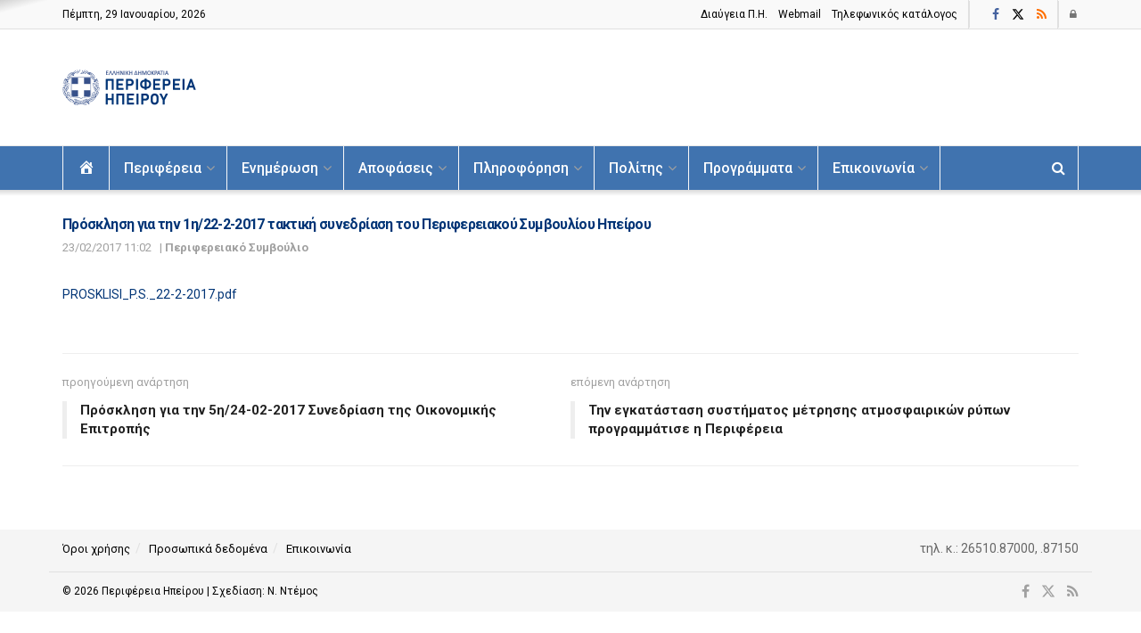

--- FILE ---
content_type: text/html; charset=UTF-8
request_url: https://php.gov.gr/prosklisi-gia-tin-1i-22-2-2017-taktiki-synedriasi-tou-perifereiakoy-symvouliou-ipeirou/
body_size: 24131
content:
<!doctype html>
<!--[if lt IE 7]> <html class="no-js lt-ie9 lt-ie8 lt-ie7" lang="el"> <![endif]-->
<!--[if IE 7]>    <html class="no-js lt-ie9 lt-ie8" lang="el"> <![endif]-->
<!--[if IE 8]>    <html class="no-js lt-ie9" lang="el"> <![endif]-->
<!--[if IE 9]>    <html class="no-js lt-ie10" lang="el"> <![endif]-->
<!--[if gt IE 8]><!--> <html class="no-js" lang="el"> <!--<![endif]-->
<head>
    <meta http-equiv="Content-Type" content="text/html; charset=UTF-8" />
    <meta name='viewport' content='width=device-width, initial-scale=1, user-scalable=yes' />
    <link rel="profile" href="http://gmpg.org/xfn/11" />
    <link rel="pingback" href="https://php.gov.gr/xmlrpc.php" />
    <title>Πρόσκληση για την 1η/22-2-2017 τακτική συνεδρίαση του Περιφερειακού Συμβουλίου Ηπείρου &#8211; Περιφέρεια Ηπείρου</title>
<meta name='robots' content='max-image-preview:large' />
<meta property="og:type" content="article">
<meta property="og:title" content="Πρόσκληση για την 1η/22-2-2017 τακτική συνεδρίαση του Περιφερειακού Συμβο�">
<meta property="og:site_name" content="Περιφέρεια Ηπείρου">
<meta property="og:description" content="PROSKLISI_P.S._22-2-2017.pdf">
<meta property="og:url" content="https://php.gov.gr/prosklisi-gia-tin-1i-22-2-2017-taktiki-synedriasi-tou-perifereiakoy-symvouliou-ipeirou/">
<meta property="article:published_time" content="2017-02-23T11:04:14+02:00">
<meta property="article:modified_time" content="2017-02-23T11:04:14+02:00">
<meta property="article:author" content="https://php.gov.gr">
<meta property="article:section" content="Περιφερειακό Συμβούλιο">
<meta name="twitter:card" content="summary_large_image">
<meta name="twitter:title" content="Πρόσκληση για την 1η/22-2-2017 τακτική συνεδρίαση του Περιφερειακού Συμβουλίου Ηπείρου">
<meta name="twitter:description" content="PROSKLISI_P.S._22-2-2017.pdf">
<meta name="twitter:url" content="https://php.gov.gr/prosklisi-gia-tin-1i-22-2-2017-taktiki-synedriasi-tou-perifereiakoy-symvouliou-ipeirou/">
<meta name="twitter:site" content="https://php.gov.gr">
			<script type="text/javascript">
			  var jnews_ajax_url = '/?ajax-request=jnews'
			</script>
			<script type="text/javascript">;window.jnews=window.jnews||{},window.jnews.library=window.jnews.library||{},window.jnews.library=function(){"use strict";var e=this;e.win=window,e.doc=document,e.noop=function(){},e.globalBody=e.doc.getElementsByTagName("body")[0],e.globalBody=e.globalBody?e.globalBody:e.doc,e.win.jnewsDataStorage=e.win.jnewsDataStorage||{_storage:new WeakMap,put:function(e,t,n){this._storage.has(e)||this._storage.set(e,new Map),this._storage.get(e).set(t,n)},get:function(e,t){return this._storage.get(e).get(t)},has:function(e,t){return this._storage.has(e)&&this._storage.get(e).has(t)},remove:function(e,t){var n=this._storage.get(e).delete(t);return 0===!this._storage.get(e).size&&this._storage.delete(e),n}},e.windowWidth=function(){return e.win.innerWidth||e.docEl.clientWidth||e.globalBody.clientWidth},e.windowHeight=function(){return e.win.innerHeight||e.docEl.clientHeight||e.globalBody.clientHeight},e.requestAnimationFrame=e.win.requestAnimationFrame||e.win.webkitRequestAnimationFrame||e.win.mozRequestAnimationFrame||e.win.msRequestAnimationFrame||window.oRequestAnimationFrame||function(e){return setTimeout(e,1e3/60)},e.cancelAnimationFrame=e.win.cancelAnimationFrame||e.win.webkitCancelAnimationFrame||e.win.webkitCancelRequestAnimationFrame||e.win.mozCancelAnimationFrame||e.win.msCancelRequestAnimationFrame||e.win.oCancelRequestAnimationFrame||function(e){clearTimeout(e)},e.classListSupport="classList"in document.createElement("_"),e.hasClass=e.classListSupport?function(e,t){return e.classList.contains(t)}:function(e,t){return e.className.indexOf(t)>=0},e.addClass=e.classListSupport?function(t,n){e.hasClass(t,n)||t.classList.add(n)}:function(t,n){e.hasClass(t,n)||(t.className+=" "+n)},e.removeClass=e.classListSupport?function(t,n){e.hasClass(t,n)&&t.classList.remove(n)}:function(t,n){e.hasClass(t,n)&&(t.className=t.className.replace(n,""))},e.objKeys=function(e){var t=[];for(var n in e)Object.prototype.hasOwnProperty.call(e,n)&&t.push(n);return t},e.isObjectSame=function(e,t){var n=!0;return JSON.stringify(e)!==JSON.stringify(t)&&(n=!1),n},e.extend=function(){for(var e,t,n,o=arguments[0]||{},i=1,a=arguments.length;i<a;i++)if(null!==(e=arguments[i]))for(t in e)o!==(n=e[t])&&void 0!==n&&(o[t]=n);return o},e.dataStorage=e.win.jnewsDataStorage,e.isVisible=function(e){return 0!==e.offsetWidth&&0!==e.offsetHeight||e.getBoundingClientRect().length},e.getHeight=function(e){return e.offsetHeight||e.clientHeight||e.getBoundingClientRect().height},e.getWidth=function(e){return e.offsetWidth||e.clientWidth||e.getBoundingClientRect().width},e.supportsPassive=!1;try{var t=Object.defineProperty({},"passive",{get:function(){e.supportsPassive=!0}});"createEvent"in e.doc?e.win.addEventListener("test",null,t):"fireEvent"in e.doc&&e.win.attachEvent("test",null)}catch(e){}e.passiveOption=!!e.supportsPassive&&{passive:!0},e.setStorage=function(e,t){e="jnews-"+e;var n={expired:Math.floor(((new Date).getTime()+432e5)/1e3)};t=Object.assign(n,t);localStorage.setItem(e,JSON.stringify(t))},e.getStorage=function(e){e="jnews-"+e;var t=localStorage.getItem(e);return null!==t&&0<t.length?JSON.parse(localStorage.getItem(e)):{}},e.expiredStorage=function(){var t,n="jnews-";for(var o in localStorage)o.indexOf(n)>-1&&"undefined"!==(t=e.getStorage(o.replace(n,""))).expired&&t.expired<Math.floor((new Date).getTime()/1e3)&&localStorage.removeItem(o)},e.addEvents=function(t,n,o){for(var i in n){var a=["touchstart","touchmove"].indexOf(i)>=0&&!o&&e.passiveOption;"createEvent"in e.doc?t.addEventListener(i,n[i],a):"fireEvent"in e.doc&&t.attachEvent("on"+i,n[i])}},e.removeEvents=function(t,n){for(var o in n)"createEvent"in e.doc?t.removeEventListener(o,n[o]):"fireEvent"in e.doc&&t.detachEvent("on"+o,n[o])},e.triggerEvents=function(t,n,o){var i;o=o||{detail:null};return"createEvent"in e.doc?(!(i=e.doc.createEvent("CustomEvent")||new CustomEvent(n)).initCustomEvent||i.initCustomEvent(n,!0,!1,o),void t.dispatchEvent(i)):"fireEvent"in e.doc?((i=e.doc.createEventObject()).eventType=n,void t.fireEvent("on"+i.eventType,i)):void 0},e.getParents=function(t,n){void 0===n&&(n=e.doc);for(var o=[],i=t.parentNode,a=!1;!a;)if(i){var r=i;r.querySelectorAll(n).length?a=!0:(o.push(r),i=r.parentNode)}else o=[],a=!0;return o},e.forEach=function(e,t,n){for(var o=0,i=e.length;o<i;o++)t.call(n,e[o],o)},e.getText=function(e){return e.innerText||e.textContent},e.setText=function(e,t){var n="object"==typeof t?t.innerText||t.textContent:t;e.innerText&&(e.innerText=n),e.textContent&&(e.textContent=n)},e.httpBuildQuery=function(t){return e.objKeys(t).reduce(function t(n){var o=arguments.length>1&&void 0!==arguments[1]?arguments[1]:null;return function(i,a){var r=n[a];a=encodeURIComponent(a);var s=o?"".concat(o,"[").concat(a,"]"):a;return null==r||"function"==typeof r?(i.push("".concat(s,"=")),i):["number","boolean","string"].includes(typeof r)?(i.push("".concat(s,"=").concat(encodeURIComponent(r))),i):(i.push(e.objKeys(r).reduce(t(r,s),[]).join("&")),i)}}(t),[]).join("&")},e.get=function(t,n,o,i){return o="function"==typeof o?o:e.noop,e.ajax("GET",t,n,o,i)},e.post=function(t,n,o,i){return o="function"==typeof o?o:e.noop,e.ajax("POST",t,n,o,i)},e.ajax=function(t,n,o,i,a){var r=new XMLHttpRequest,s=n,c=e.httpBuildQuery(o);if(t=-1!=["GET","POST"].indexOf(t)?t:"GET",r.open(t,s+("GET"==t?"?"+c:""),!0),"POST"==t&&r.setRequestHeader("Content-type","application/x-www-form-urlencoded"),r.setRequestHeader("X-Requested-With","XMLHttpRequest"),r.onreadystatechange=function(){4===r.readyState&&200<=r.status&&300>r.status&&"function"==typeof i&&i.call(void 0,r.response)},void 0!==a&&!a){return{xhr:r,send:function(){r.send("POST"==t?c:null)}}}return r.send("POST"==t?c:null),{xhr:r}},e.scrollTo=function(t,n,o){function i(e,t,n){this.start=this.position(),this.change=e-this.start,this.currentTime=0,this.increment=20,this.duration=void 0===n?500:n,this.callback=t,this.finish=!1,this.animateScroll()}return Math.easeInOutQuad=function(e,t,n,o){return(e/=o/2)<1?n/2*e*e+t:-n/2*(--e*(e-2)-1)+t},i.prototype.stop=function(){this.finish=!0},i.prototype.move=function(t){e.doc.documentElement.scrollTop=t,e.globalBody.parentNode.scrollTop=t,e.globalBody.scrollTop=t},i.prototype.position=function(){return e.doc.documentElement.scrollTop||e.globalBody.parentNode.scrollTop||e.globalBody.scrollTop},i.prototype.animateScroll=function(){this.currentTime+=this.increment;var t=Math.easeInOutQuad(this.currentTime,this.start,this.change,this.duration);this.move(t),this.currentTime<this.duration&&!this.finish?e.requestAnimationFrame.call(e.win,this.animateScroll.bind(this)):this.callback&&"function"==typeof this.callback&&this.callback()},new i(t,n,o)},e.unwrap=function(t){var n,o=t;e.forEach(t,(function(e,t){n?n+=e:n=e})),o.replaceWith(n)},e.performance={start:function(e){performance.mark(e+"Start")},stop:function(e){performance.mark(e+"End"),performance.measure(e,e+"Start",e+"End")}},e.fps=function(){var t=0,n=0,o=0;!function(){var i=t=0,a=0,r=0,s=document.getElementById("fpsTable"),c=function(t){void 0===document.getElementsByTagName("body")[0]?e.requestAnimationFrame.call(e.win,(function(){c(t)})):document.getElementsByTagName("body")[0].appendChild(t)};null===s&&((s=document.createElement("div")).style.position="fixed",s.style.top="120px",s.style.left="10px",s.style.width="100px",s.style.height="20px",s.style.border="1px solid black",s.style.fontSize="11px",s.style.zIndex="100000",s.style.backgroundColor="white",s.id="fpsTable",c(s));var l=function(){o++,n=Date.now(),(a=(o/(r=(n-t)/1e3)).toPrecision(2))!=i&&(i=a,s.innerHTML=i+"fps"),1<r&&(t=n,o=0),e.requestAnimationFrame.call(e.win,l)};l()}()},e.instr=function(e,t){for(var n=0;n<t.length;n++)if(-1!==e.toLowerCase().indexOf(t[n].toLowerCase()))return!0},e.winLoad=function(t,n){function o(o){if("complete"===e.doc.readyState||"interactive"===e.doc.readyState)return!o||n?setTimeout(t,n||1):t(o),1}o()||e.addEvents(e.win,{load:o})},e.docReady=function(t,n){function o(o){if("complete"===e.doc.readyState||"interactive"===e.doc.readyState)return!o||n?setTimeout(t,n||1):t(o),1}o()||e.addEvents(e.doc,{DOMContentLoaded:o})},e.fireOnce=function(){e.docReady((function(){e.assets=e.assets||[],e.assets.length&&(e.boot(),e.load_assets())}),50)},e.boot=function(){e.length&&e.doc.querySelectorAll("style[media]").forEach((function(e){"not all"==e.getAttribute("media")&&e.removeAttribute("media")}))},e.create_js=function(t,n){var o=e.doc.createElement("script");switch(o.setAttribute("src",t),n){case"defer":o.setAttribute("defer",!0);break;case"async":o.setAttribute("async",!0);break;case"deferasync":o.setAttribute("defer",!0),o.setAttribute("async",!0)}e.globalBody.appendChild(o)},e.load_assets=function(){"object"==typeof e.assets&&e.forEach(e.assets.slice(0),(function(t,n){var o="";t.defer&&(o+="defer"),t.async&&(o+="async"),e.create_js(t.url,o);var i=e.assets.indexOf(t);i>-1&&e.assets.splice(i,1)})),e.assets=jnewsoption.au_scripts=window.jnewsads=[]},e.setCookie=function(e,t,n){var o="";if(n){var i=new Date;i.setTime(i.getTime()+24*n*60*60*1e3),o="; expires="+i.toUTCString()}document.cookie=e+"="+(t||"")+o+"; path=/"},e.getCookie=function(e){for(var t=e+"=",n=document.cookie.split(";"),o=0;o<n.length;o++){for(var i=n[o];" "==i.charAt(0);)i=i.substring(1,i.length);if(0==i.indexOf(t))return i.substring(t.length,i.length)}return null},e.eraseCookie=function(e){document.cookie=e+"=; Path=/; Expires=Thu, 01 Jan 1970 00:00:01 GMT;"},e.docReady((function(){e.globalBody=e.globalBody==e.doc?e.doc.getElementsByTagName("body")[0]:e.globalBody,e.globalBody=e.globalBody?e.globalBody:e.doc})),e.winLoad((function(){e.winLoad((function(){var t=!1;if(void 0!==window.jnewsadmin)if(void 0!==window.file_version_checker){var n=e.objKeys(window.file_version_checker);n.length?n.forEach((function(e){t||"10.0.4"===window.file_version_checker[e]||(t=!0)})):t=!0}else t=!0;t&&(window.jnewsHelper.getMessage(),window.jnewsHelper.getNotice())}),2500)}))},window.jnews.library=new window.jnews.library;</script><link rel='dns-prefetch' href='//www.googletagmanager.com' />
<link rel='dns-prefetch' href='//fonts.googleapis.com' />
<link rel='preconnect' href='https://fonts.gstatic.com' />
<link rel="alternate" type="application/rss+xml" title="Ροή RSS &raquo; Περιφέρεια Ηπείρου" href="https://php.gov.gr/feed/" />
<link rel="alternate" type="application/rss+xml" title="Ροή Σχολίων &raquo; Περιφέρεια Ηπείρου" href="https://php.gov.gr/comments/feed/" />
<link rel="alternate" title="oEmbed (JSON)" type="application/json+oembed" href="https://php.gov.gr/wp-json/oembed/1.0/embed?url=https%3A%2F%2Fphp.gov.gr%2Fprosklisi-gia-tin-1i-22-2-2017-taktiki-synedriasi-tou-perifereiakoy-symvouliou-ipeirou%2F" />
<link rel="alternate" title="oEmbed (XML)" type="text/xml+oembed" href="https://php.gov.gr/wp-json/oembed/1.0/embed?url=https%3A%2F%2Fphp.gov.gr%2Fprosklisi-gia-tin-1i-22-2-2017-taktiki-synedriasi-tou-perifereiakoy-symvouliou-ipeirou%2F&#038;format=xml" />
<style id='wp-img-auto-sizes-contain-inline-css' type='text/css'>
img:is([sizes=auto i],[sizes^="auto," i]){contain-intrinsic-size:3000px 1500px}
/*# sourceURL=wp-img-auto-sizes-contain-inline-css */
</style>
<link rel='stylesheet' id='dashicons-css' href='https://php.gov.gr/wp-includes/css/dashicons.min.css' type='text/css' media='all' />
<link rel='stylesheet' id='menu-icons-extra-css' href='https://php.gov.gr/wp-content/plugins/menu-icons/css/extra.min.css' type='text/css' media='all' />
<style id='wp-emoji-styles-inline-css' type='text/css'>

	img.wp-smiley, img.emoji {
		display: inline !important;
		border: none !important;
		box-shadow: none !important;
		height: 1em !important;
		width: 1em !important;
		margin: 0 0.07em !important;
		vertical-align: -0.1em !important;
		background: none !important;
		padding: 0 !important;
	}
/*# sourceURL=wp-emoji-styles-inline-css */
</style>
<link rel='stylesheet' id='jnews-faq-css' href='https://php.gov.gr/wp-content/plugins/jnews-essential/assets/css/faq.css' type='text/css' media='all' />
<link rel='stylesheet' id='jnews-parent-style-css' href='https://php.gov.gr/wp-content/themes/jnews/style.css' type='text/css' media='all' />
<link rel='stylesheet' id='elementor-frontend-css' href='https://php.gov.gr/wp-content/plugins/elementor/assets/css/frontend.min.css' type='text/css' media='all' />
<link rel='stylesheet' id='dflip-style-css' href='https://php.gov.gr/wp-content/plugins/3d-flipbook-dflip-lite/assets/css/dflip.min.css' type='text/css' media='all' />
<link rel='stylesheet' id='jeg_customizer_font-css' href='//fonts.googleapis.com/css?family=Roboto%3Aregular%2Cregular%2C500%2C700%2C500&#038;subset=greek&#038;display=swap' type='text/css' media='all' />
<link rel='stylesheet' id='font-awesome-css' href='https://php.gov.gr/wp-content/plugins/elementor/assets/lib/font-awesome/css/font-awesome.min.css' type='text/css' media='all' />
<link rel='preload' as='font' type='font/woff2' crossorigin id='font-awesome-webfont-css' href='https://php.gov.gr/wp-content/themes/jnews/assets/fonts/font-awesome/fonts/fontawesome-webfont.woff2' type='text/css' media='all' />
<link rel='preload' as='font' type='font/woff' crossorigin id='jnews-icon-webfont-css' href='https://php.gov.gr/wp-content/themes/jnews/assets/fonts/jegicon/fonts/jegicon.woff' type='text/css' media='all' />
<link rel='preload' as='font' type='font/woff2' crossorigin id='elementor-font-awesome-webfont-css' href='https://php.gov.gr/wp-content/plugins/elementor/assets/lib/font-awesome/fonts/fontawesome-webfont.woff2' type='text/css' media='all' />
<link rel='stylesheet' id='jnews-icon-css' href='https://php.gov.gr/wp-content/themes/jnews/assets/fonts/jegicon/jegicon.css' type='text/css' media='all' />
<link rel='stylesheet' id='jscrollpane-css' href='https://php.gov.gr/wp-content/themes/jnews/assets/css/jquery.jscrollpane.css' type='text/css' media='all' />
<link rel='stylesheet' id='oknav-css' href='https://php.gov.gr/wp-content/themes/jnews/assets/css/okayNav.css' type='text/css' media='all' />
<link rel='stylesheet' id='magnific-popup-css' href='https://php.gov.gr/wp-content/themes/jnews/assets/css/magnific-popup.css' type='text/css' media='all' />
<link rel='stylesheet' id='chosen-css' href='https://php.gov.gr/wp-content/themes/jnews/assets/css/chosen/chosen.css' type='text/css' media='all' />
<link rel='stylesheet' id='jnews-main-css' href='https://php.gov.gr/wp-content/themes/jnews/assets/css/main.css' type='text/css' media='all' />
<link rel='stylesheet' id='jnews-pages-css' href='https://php.gov.gr/wp-content/themes/jnews/assets/css/pages.css' type='text/css' media='all' />
<link rel='stylesheet' id='jnews-single-css' href='https://php.gov.gr/wp-content/themes/jnews/assets/css/single.css' type='text/css' media='all' />
<link rel='stylesheet' id='jnews-responsive-css' href='https://php.gov.gr/wp-content/themes/jnews/assets/css/responsive.css' type='text/css' media='all' />
<link rel='stylesheet' id='jnews-pb-temp-css' href='https://php.gov.gr/wp-content/themes/jnews/assets/css/pb-temp.css' type='text/css' media='all' />
<link rel='stylesheet' id='jnews-elementor-css' href='https://php.gov.gr/wp-content/themes/jnews/assets/css/elementor-frontend.css' type='text/css' media='all' />
<link rel='stylesheet' id='jnews-style-css' href='https://php.gov.gr/wp-content/themes/jnews-child/style.css' type='text/css' media='all' />
<link rel='stylesheet' id='jnews-darkmode-css' href='https://php.gov.gr/wp-content/themes/jnews/assets/css/darkmode.css' type='text/css' media='all' />
<script type="text/javascript" src="https://php.gov.gr/wp-includes/js/jquery/jquery.min.js" id="jquery-core-js"></script>
<script type="text/javascript" src="https://php.gov.gr/wp-includes/js/jquery/jquery-migrate.min.js" id="jquery-migrate-js"></script>

<!-- Google tag (gtag.js) snippet added by Site Kit -->
<!-- Google Analytics snippet added by Site Kit -->
<script type="text/javascript" src="https://www.googletagmanager.com/gtag/js?id=GT-PZMQ8MTL" id="google_gtagjs-js" async></script>
<script type="text/javascript" id="google_gtagjs-js-after">
/* <![CDATA[ */
window.dataLayer = window.dataLayer || [];function gtag(){dataLayer.push(arguments);}
gtag("set","linker",{"domains":["php.gov.gr"]});
gtag("js", new Date());
gtag("set", "developer_id.dZTNiMT", true);
gtag("config", "GT-PZMQ8MTL");
//# sourceURL=google_gtagjs-js-after
/* ]]> */
</script>
<link rel="canonical" href="https://php.gov.gr/prosklisi-gia-tin-1i-22-2-2017-taktiki-synedriasi-tou-perifereiakoy-symvouliou-ipeirou/" />
<link rel='shortlink' href='https://php.gov.gr/?p=7022' />
<meta name="generator" content="Site Kit by Google 1.171.0" /><meta name="generator" content="Elementor 3.34.3; features: additional_custom_breakpoints; settings: css_print_method-external, google_font-enabled, font_display-swap">
			<style>
				.e-con.e-parent:nth-of-type(n+4):not(.e-lazyloaded):not(.e-no-lazyload),
				.e-con.e-parent:nth-of-type(n+4):not(.e-lazyloaded):not(.e-no-lazyload) * {
					background-image: none !important;
				}
				@media screen and (max-height: 1024px) {
					.e-con.e-parent:nth-of-type(n+3):not(.e-lazyloaded):not(.e-no-lazyload),
					.e-con.e-parent:nth-of-type(n+3):not(.e-lazyloaded):not(.e-no-lazyload) * {
						background-image: none !important;
					}
				}
				@media screen and (max-height: 640px) {
					.e-con.e-parent:nth-of-type(n+2):not(.e-lazyloaded):not(.e-no-lazyload),
					.e-con.e-parent:nth-of-type(n+2):not(.e-lazyloaded):not(.e-no-lazyload) * {
						background-image: none !important;
					}
				}
			</style>
			<script type='application/ld+json'>{"@context":"http:\/\/schema.org","@type":"Organization","@id":"https:\/\/php.gov.gr\/#organization","url":"https:\/\/php.gov.gr\/","name":"","logo":{"@type":"ImageObject","url":""},"sameAs":["https:\/\/www.facebook.com\/regionofepirus","https:\/\/twitter.com\/regionofepirus","https:\/\/www.php.gov.gr\/category\/enimerosi\/deltia-typou\/feed"]}</script>
<script type='application/ld+json'>{"@context":"http:\/\/schema.org","@type":"WebSite","@id":"https:\/\/php.gov.gr\/#website","url":"https:\/\/php.gov.gr\/","name":"","potentialAction":{"@type":"SearchAction","target":"https:\/\/php.gov.gr\/?s={search_term_string}","query-input":"required name=search_term_string"}}</script>
<link rel="icon" href="https://php.gov.gr/wp-content/uploads/2023/07/favicon-php.png" sizes="32x32" />
<link rel="icon" href="https://php.gov.gr/wp-content/uploads/2023/07/favicon-php.png" sizes="192x192" />
<link rel="apple-touch-icon" href="https://php.gov.gr/wp-content/uploads/2023/07/favicon-php.png" />
<meta name="msapplication-TileImage" content="https://php.gov.gr/wp-content/uploads/2023/07/favicon-php.png" />
		<style type="text/css" id="wp-custom-css">
			
h3 {
	font-size: 1.em;
	margin: 1em 0 .5em;
	line-height: 1.4;
}

/*
.bootstrap-select.btn-group .dropdown-menu { visibility: visible; transform: unset; opacity: 1; -webkit-transform: unset; } */

/*
.wpDataTablesWrapper table.scroll.wpDataTableID-1 { 
  width: max-content !important; 
  table-layout: fixed !important; 
}
.wpDataTableID-1 th.column-yourcolumn { 
  width: 90% !important; 
} */


.wpDataTablesWrapper .dataTables_filter label, .wpDataTablesWrapper .dataTables_length label {
	font-weight: 300;
	color: #4073AF;
}

#breadcrumbs {
	font-size: 12px;
	margin: 0;
	color: #242424;
}

.npf{display: none !important}

/* add margin if post has img */
.jeg_postblock_21 .jeg_thumb:has(img) {
    margin-right : 15px ;}
 
/* delete gap in left post content  */
.jeg_postblock_21 .jeg_pl_sm .jeg_postblock_content {
    padding-left : 0 ;}

/*ol, ul {list-style: disc;} */

.jeg_archive_title {font-size: 16px;}
.jeg_post_meta {text-transform: none;}

.jeg_menu_style_1 > li > a {text-transform: none;}

.jeg_meta_date a, .jeg_meta_earning a, .jeg_meta_views a, .jeg_modified_date a{text-transform:none;}

.jeg_postblock_3.jeg_col_3o3 .jeg_pl_md_2 .jeg_post_title, .jeg_postblock_4.jeg_col_3o3 .jeg_pl_md_3 .jeg_post_title{font-size: 15px;}

body:not(.jnews-disable-style-table) .entry-content table{color:#000;}

.jnews_comment_container, #respond {display: none;}

.jeg_block_loadmore a {text-transform: unset;}

.jeg_readmore {text-transform: unset;}

.jnews_comment_container, #respond {display: none;}

.jeg_pl_sm .jeg_post_title {text-align:justify;}

.elementor-widget-reviews .elementor-testimonial__text {text-align:justify;}

.jeg_menu li > ul li a {font-size : 14px;}

.jeg_popup_post .caption {text-transform:none;}

.single .content-inner{font-size:14px;}

.jeg_prevnext_post span{font-weight: 400; font-size: 13px;}

.jeg_prevnext_post h3{font-size: 15px; border-left: 5px solid #eee;}

.jeg_subcat_list > li > a {text-transform:none;}

.jeg_cat_title, .jeg_page_title {font-size: 18px; font-weight:600; color: #003476;}

.jeg_pl_md_2 .jeg_post_title, .jeg_pl_md_3 .jeg_post_title {font-size: 16px; font-weight:600; text-align: justify;}

.jeg_footer_4 .jeg_footer_primary {padding: 10px 0 0px;}

.jeg_footer_4 .jeg_footer_secondary {padding: 10px 0 0px;}

.jeg_post_title, .entry-header .jeg_post_title, .jeg_single_tpl_2 .entry-header .jeg_post_title, .jeg_single_tpl_3 .entry-header .jeg_post_title, .jeg_single_tpl_6 .entry-header .jeg_post_title, .jeg_content .jeg_custom_title_wrapper .jeg_post_title {text-align:justify;}

@media only screen and (max-width: 767px) {
.entry-header .jeg_post_title {
font-size: 15px!important; } }
	
.jnews_comment_container, #respond {display: none;}

.jeg_header .jeg_menu.jeg_main_menu > li > a:hover, .jeg_header .jeg_menu.jeg_main_menu > li.sfHover > a, .jeg_header .jeg_menu.jeg_main_menu > li > .sf-with-ul:hover::after, .jeg_header .jeg_menu.jeg_main_menu > li.sfHover > .sf-with-ul::after, .jeg_header .jeg_menu_style_4 > li.current-menu-item > a, .jeg_header .jeg_menu_style_4 > li.current-menu-ancestor > a, .jeg_header .jeg_menu_style_5 > li.current-menu-item > a, .jeg_header .jeg_menu_style_5 > li.current-menu-ancestor > a {color: #f9f9f9; font-weight:900;}

.jeg_cat_header.jeg_cat_header_1 .jeg_cat_title, .jeg_cat_header.jeg_cat_header_2 .jeg_cat_title, .jeg_cat_header.jeg_cat_header_3 .jeg_cat_title {font-size: 16px;}		</style>
		<style id="wpforms-css-vars-root">
				:root {
					--wpforms-field-border-radius: 3px;
--wpforms-field-border-style: solid;
--wpforms-field-border-size: 1px;
--wpforms-field-background-color: #ffffff;
--wpforms-field-border-color: rgba( 0, 0, 0, 0.25 );
--wpforms-field-border-color-spare: rgba( 0, 0, 0, 0.25 );
--wpforms-field-text-color: rgba( 0, 0, 0, 0.7 );
--wpforms-field-menu-color: #ffffff;
--wpforms-label-color: rgba( 0, 0, 0, 0.85 );
--wpforms-label-sublabel-color: rgba( 0, 0, 0, 0.55 );
--wpforms-label-error-color: #d63637;
--wpforms-button-border-radius: 3px;
--wpforms-button-border-style: none;
--wpforms-button-border-size: 1px;
--wpforms-button-background-color: #066aab;
--wpforms-button-border-color: #066aab;
--wpforms-button-text-color: #ffffff;
--wpforms-page-break-color: #066aab;
--wpforms-background-image: none;
--wpforms-background-position: center center;
--wpforms-background-repeat: no-repeat;
--wpforms-background-size: cover;
--wpforms-background-width: 100px;
--wpforms-background-height: 100px;
--wpforms-background-color: rgba( 0, 0, 0, 0 );
--wpforms-background-url: none;
--wpforms-container-padding: 0px;
--wpforms-container-border-style: none;
--wpforms-container-border-width: 1px;
--wpforms-container-border-color: #000000;
--wpforms-container-border-radius: 3px;
--wpforms-field-size-input-height: 43px;
--wpforms-field-size-input-spacing: 15px;
--wpforms-field-size-font-size: 16px;
--wpforms-field-size-line-height: 19px;
--wpforms-field-size-padding-h: 14px;
--wpforms-field-size-checkbox-size: 16px;
--wpforms-field-size-sublabel-spacing: 5px;
--wpforms-field-size-icon-size: 1;
--wpforms-label-size-font-size: 16px;
--wpforms-label-size-line-height: 19px;
--wpforms-label-size-sublabel-font-size: 14px;
--wpforms-label-size-sublabel-line-height: 17px;
--wpforms-button-size-font-size: 17px;
--wpforms-button-size-height: 41px;
--wpforms-button-size-padding-h: 15px;
--wpforms-button-size-margin-top: 10px;
--wpforms-container-shadow-size-box-shadow: none;

				}
			</style></head>
<!-- Start cookieyes banner --> 
	<script id="cookieyes" type="text/javascript" src="https://cdn-cookieyes.com/client_data/2e0cf4d0665a2eb325a85078/script.js"></script>
<!-- End cookieyes banner -->

<body class="wp-singular post-template-default single single-post postid-7022 single-format-standard wp-custom-logo wp-embed-responsive wp-theme-jnews wp-child-theme-jnews-child jeg_toggle_light jeg_single_tpl_1 jnews jsc_normal elementor-default elementor-kit-20731">

    
    
    <div class="jeg_ad jeg_ad_top jnews_header_top_ads">
        <div class='ads-wrapper  '></div>    </div>

    <!-- The Main Wrapper
    ============================================= -->
    <div class="jeg_viewport">

        
        <div class="jeg_header_wrapper">
            <div class="jeg_header_instagram_wrapper">
    </div>

<!-- HEADER -->
<div class="jeg_header normal">
    <div class="jeg_topbar jeg_container jeg_navbar_wrapper normal">
    <div class="container">
        <div class="jeg_nav_row">
            
                <div class="jeg_nav_col jeg_nav_left  jeg_nav_grow">
                    <div class="item_wrap jeg_nav_alignleft">
                        <div class="jeg_nav_item jeg_top_date">
    Πέμπτη, 29 Ιανουαρίου, 2026 </div>                    </div>
                </div>

                
                <div class="jeg_nav_col jeg_nav_center  jeg_nav_normal">
                    <div class="item_wrap jeg_nav_aligncenter">
                        <div class="jeg_nav_item">
	<ul class="jeg_menu jeg_top_menu"><li id="menu-item-21104" class="menu-item menu-item-type-custom menu-item-object-custom menu-item-21104"><a target="_blank" href="https://diavgeia.gov.gr/login?advanced=true&#038;query=organizationUid:%225006%22&#038;page=0&#038;sort=recent">Διαύγεια Π.H.</a></li>
<li id="menu-item-21107" class="menu-item menu-item-type-custom menu-item-object-custom menu-item-21107"><a target="_blank" href="https://corpmail.otenet.gr">Webmail</a></li>
<li id="menu-item-42631" class="menu-item menu-item-type-post_type menu-item-object-page menu-item-42631"><a href="https://php.gov.gr/phones/">Τηλεφωνικός κατάλογος</a></li>
</ul></div><div class="jeg_separator separator3"></div>                    </div>
                </div>

                
                <div class="jeg_nav_col jeg_nav_right  jeg_nav_normal">
                    <div class="item_wrap jeg_nav_alignright">
                        <div class="jeg_nav_item jeg_nav_html">
	</div>			<div
				class="jeg_nav_item socials_widget jeg_social_icon_block nobg">
				<a href="https://www.facebook.com/regionofepirus" target='_blank' rel='external noopener nofollow'  aria-label="Find us on Facebook" class="jeg_facebook"><i class="fa fa-facebook"></i> </a><a href="https://twitter.com/regionofepirus" target='_blank' rel='external noopener nofollow'  aria-label="Find us on Twitter" class="jeg_twitter"><i class="fa fa-twitter"><span class="jeg-icon icon-twitter"><svg xmlns="http://www.w3.org/2000/svg" height="1em" viewBox="0 0 512 512"><!--! Font Awesome Free 6.4.2 by @fontawesome - https://fontawesome.com License - https://fontawesome.com/license (Commercial License) Copyright 2023 Fonticons, Inc. --><path d="M389.2 48h70.6L305.6 224.2 487 464H345L233.7 318.6 106.5 464H35.8L200.7 275.5 26.8 48H172.4L272.9 180.9 389.2 48zM364.4 421.8h39.1L151.1 88h-42L364.4 421.8z"/></svg></span></i> </a><a href="https://www.php.gov.gr/category/enimerosi/deltia-typou/feed" target='_blank' rel='external noopener nofollow'  aria-label="Find us on RSS" class="jeg_rss"><i class="fa fa-rss"></i> </a>			</div>
			<div class="jeg_separator separator5"></div><div class="jeg_nav_item jeg_nav_account">
    <ul class="jeg_accountlink jeg_menu">
        <li><a href="#jeg_loginform" aria-label="Login popup button" class="jeg_popuplink"><i class="fa fa-lock"></i> </a></li>    </ul>
</div>                    </div>
                </div>

                        </div>
    </div>
</div><!-- /.jeg_container --><div class="jeg_midbar jeg_container jeg_navbar_wrapper normal">
    <div class="container">
        <div class="jeg_nav_row">
            
                <div class="jeg_nav_col jeg_nav_left jeg_nav_normal">
                    <div class="item_wrap jeg_nav_alignleft">
                        <div class="jeg_nav_item jeg_logo jeg_desktop_logo">
			<div class="site-title">
			<a href="https://php.gov.gr/" aria-label="Visit Homepage" style="padding: 0 0 0 0;">
				<img class='jeg_logo_img' src="https://php.gov.gr/wp-content/uploads/2023/08/php-logo-90.png" srcset="https://php.gov.gr/wp-content/uploads/2023/08/php-logo-90.png 1x, https://php.gov.gr/wp-content/uploads/2023/08/php-logo-90.png 2x" alt="Περιφέρεια Ηπείρου"data-light-src="https://php.gov.gr/wp-content/uploads/2023/08/php-logo-90.png" data-light-srcset="https://php.gov.gr/wp-content/uploads/2023/08/php-logo-90.png 1x, https://php.gov.gr/wp-content/uploads/2023/08/php-logo-90.png 2x" data-dark-src="" data-dark-srcset=" 1x,  2x"width="300" height="90">			</a>
		</div>
	</div>
                    </div>
                </div>

                
                <div class="jeg_nav_col jeg_nav_center jeg_nav_normal">
                    <div class="item_wrap jeg_nav_aligncenter">
                                            </div>
                </div>

                
                <div class="jeg_nav_col jeg_nav_right jeg_nav_grow">
                    <div class="item_wrap jeg_nav_alignright">
                                            </div>
                </div>

                        </div>
    </div>
</div><div class="jeg_bottombar jeg_navbar jeg_container jeg_navbar_wrapper  jeg_navbar_shadow jeg_navbar_menuborder jeg_navbar_normal">
    <div class="container">
        <div class="jeg_nav_row">
            
                <div class="jeg_nav_col jeg_nav_left jeg_nav_grow">
                    <div class="item_wrap jeg_nav_alignleft">
                        <div class="jeg_nav_item jeg_main_menu_wrapper">
<div class="jeg_mainmenu_wrap"><ul class="jeg_menu jeg_main_menu jeg_menu_style_1" data-animation="animate"><li id="menu-item-21052" class="menu-item menu-item-type-post_type menu-item-object-page menu-item-home menu-item-21052 bgnav" data-item-row="default" ><a href="https://php.gov.gr/"><i class="_mi dashicons dashicons-admin-home" aria-hidden="true"></i><span class="visuallyhidden">Αρχική</span></a></li>
<li id="menu-item-21086" class="menu-item menu-item-type-custom menu-item-object-custom menu-item-has-children menu-item-21086 bgnav" data-item-row="default" ><a href="#">Περιφέρεια</a>
<ul class="sub-menu">
	<li id="menu-item-21546" class="menu-item menu-item-type-post_type menu-item-object-page menu-item-21546 bgnav" data-item-row="default" ><a href="https://php.gov.gr/perifereiarchis/">Περιφερειάρχης</a></li>
	<li id="menu-item-21231" class="menu-item menu-item-type-post_type menu-item-object-page menu-item-21231 bgnav" data-item-row="default" ><a href="https://php.gov.gr/chorikoi-antiperifereiarches/">Χωρικοί Αντιπεριφερειάρχες</a></li>
	<li id="menu-item-21545" class="menu-item menu-item-type-post_type menu-item-object-page menu-item-21545 bgnav" data-item-row="default" ><a href="https://php.gov.gr/antiperifereiarches-thematikon-enotiton/">Θεματικοί Αντιπεριφερειάρχες</a></li>
	<li id="menu-item-21242" class="menu-item menu-item-type-post_type menu-item-object-page menu-item-21242 bgnav" data-item-row="default" ><a href="https://php.gov.gr/diarthrosi-ypiresion/">Διάρθρωση Υπηρεσιών</a></li>
	<li id="menu-item-21544" class="menu-item menu-item-type-post_type menu-item-object-page menu-item-21544 bgnav" data-item-row="default" ><a href="https://php.gov.gr/perifereiako-symvoulio/">Περιφερειακό Συμβούλιο</a></li>
</ul>
</li>
<li id="menu-item-21087" class="menu-item menu-item-type-custom menu-item-object-custom menu-item-has-children menu-item-21087 bgnav" data-item-row="default" ><a href="#">Ενημέρωση</a>
<ul class="sub-menu">
	<li id="menu-item-21088" class="menu-item menu-item-type-taxonomy menu-item-object-category menu-item-21088 bgnav" data-item-row="default" ><a href="https://php.gov.gr/category/enimerosi/deltia-typou/">Δελτία Τύπου</a></li>
	<li id="menu-item-21089" class="menu-item menu-item-type-taxonomy menu-item-object-category menu-item-21089 bgnav" data-item-row="default" ><a href="https://php.gov.gr/category/enimerosi/anakoinoseis/">Ανακοινώσεις</a></li>
	<li id="menu-item-21090" class="menu-item menu-item-type-taxonomy menu-item-object-category menu-item-21090 bgnav" data-item-row="default" ><a href="https://php.gov.gr/category/enimerosi/prokirikseis/">Προκηρύξεις</a></li>
</ul>
</li>
<li id="menu-item-21138" class="menu-item menu-item-type-taxonomy menu-item-object-category menu-item-has-children menu-item-21138 bgnav" data-item-row="default" ><a href="https://php.gov.gr/category/apofasis/">Αποφάσεις</a>
<ul class="sub-menu">
	<li id="menu-item-21921" class="menu-item menu-item-type-taxonomy menu-item-object-category current-post-ancestor current-menu-parent current-post-parent menu-item-21921 bgnav" data-item-row="default" ><a href="https://php.gov.gr/category/apofasis/per-symb/">Περιφερειακό Συμβούλιο</a></li>
	<li id="menu-item-37524" class="menu-item menu-item-type-taxonomy menu-item-object-category menu-item-37524 bgnav" data-item-row="default" ><a href="https://php.gov.gr/category/apofasis/eidikes-synedriaseis-logodosias/">Ειδικές Συνεδριάσεις Λογοδοσίας</a></li>
	<li id="menu-item-21137" class="menu-item menu-item-type-taxonomy menu-item-object-category menu-item-21137 bgnav" data-item-row="default" ><a href="https://php.gov.gr/category/apofasis/ektelestiki-epitropi/">Εκτελεστική Επιτροπή</a></li>
	<li id="menu-item-21132" class="menu-item menu-item-type-taxonomy menu-item-object-category menu-item-21132 bgnav" data-item-row="default" ><a href="https://php.gov.gr/category/apofasis/epitropi-isotitas-ton-fylon/">Επιτροπή ισότητας των φύλων</a></li>
	<li id="menu-item-21133" class="menu-item menu-item-type-taxonomy menu-item-object-category menu-item-21133 bgnav" data-item-row="default" ><a href="https://php.gov.gr/category/apofasis/ep-koin/">Επιτροπή κοινωνικών θεμάτων</a></li>
	<li id="menu-item-21134" class="menu-item menu-item-type-taxonomy menu-item-object-category menu-item-21134 bgnav" data-item-row="default" ><a href="https://php.gov.gr/category/apofasis/ep-peri/">Επιτροπή περιβάλλοντος, χωρ. σχ. &#038; ανάπτυξης</a></li>
	<li id="menu-item-21131" class="menu-item menu-item-type-taxonomy menu-item-object-category menu-item-21131 bgnav" data-item-row="default" ><a href="https://php.gov.gr/category/apofasis/epd/">Επιτροπή διαβούλευσης Π.Η.</a></li>
	<li id="menu-item-21135" class="menu-item menu-item-type-taxonomy menu-item-object-category menu-item-21135 bgnav" data-item-row="default" ><a href="https://php.gov.gr/category/apofasis/oik-ep/">Οικονομική Επιτροπή</a></li>
	<li id="menu-item-31275" class="menu-item menu-item-type-taxonomy menu-item-object-category menu-item-31275 bgnav" data-item-row="default" ><a href="https://php.gov.gr/category/apofasis/perifereiaki-epitropi/">Περιφερειακή Επιτροπή</a></li>
</ul>
</li>
<li id="menu-item-27836" class="menu-item menu-item-type-custom menu-item-object-custom menu-item-has-children menu-item-27836 bgnav" data-item-row="default" ><a href="#">Πληροφόρηση</a>
<ul class="sub-menu">
	<li id="menu-item-21215" class="menu-item menu-item-type-taxonomy menu-item-object-category menu-item-21215 bgnav" data-item-row="default" ><a href="https://php.gov.gr/category/politis/adeiodotiseis/">Αδειοδοτήσεις</a></li>
	<li id="menu-item-21681" class="menu-item menu-item-type-post_type menu-item-object-page menu-item-21681 bgnav" data-item-row="default" ><a href="https://php.gov.gr/deigmatolipsies-epifaneiakon-ardeftikon-ydaton-p-e-ioanninon/">Δειγματοληψίες επιφανειακών αρδευτικών υδάτων</a></li>
	<li id="menu-item-21682" class="menu-item menu-item-type-post_type menu-item-object-page menu-item-21682 bgnav" data-item-row="default" ><a href="https://php.gov.gr/deltia-poiotitas-atmosfairas/">Δελτία ποιότητας ατμόσφαιρας</a></li>
	<li id="menu-item-22002" class="menu-item menu-item-type-custom menu-item-object-custom menu-item-has-children menu-item-22002 bgnav" data-item-row="default" ><a href="#">Δελτίο πιστοποίησης μέσων τιμών Π.Ε. Ιωαννίνων</a>
	<ul class="sub-menu">
		<li id="menu-item-21982" class="menu-item menu-item-type-post_type menu-item-object-page menu-item-21982 bgnav" data-item-row="default" ><a href="https://php.gov.gr/deltio-pistopoiisis-meson-timon-p-e-ioanninon/miniaio-deltio-pistopoiisis-timon-lianikis-polisis-elaioladon-sporelaion/">Έλαια Π.Ε. Ιωαννίνων</a></li>
		<li id="menu-item-21984" class="menu-item menu-item-type-post_type menu-item-object-page menu-item-21984 bgnav" data-item-row="default" ><a href="https://php.gov.gr/deltio-pistopoiisis-meson-timon-p-e-ioanninon/miniaio-deltio-pistopoiisis-timon-lianikis-polisis-katepsygmenon/">Κατεψυγμένα Π.Ε. Ιωαννίνων</a></li>
		<li id="menu-item-22027" class="menu-item menu-item-type-post_type menu-item-object-page menu-item-22027 bgnav" data-item-row="default" ><a href="https://php.gov.gr/deltio-pistopoiisis-meson-timon-p-e-ioanninon/kafsima-p-e-ioanninon-miniaio/">Καύσιμα Π.Ε. Ιωαννίνων – μηνιαίο</a></li>
		<li id="menu-item-21987" class="menu-item menu-item-type-post_type menu-item-object-page menu-item-21987 bgnav" data-item-row="default" ><a href="https://php.gov.gr/deltio-pistopoiisis-meson-timon-p-e-ioanninon/evdomadiaio-deltio-pistopoiisis-timon-lianikis-polisis-kafsimon/">Καύσιμα Π.Ε. Ιωαννίνων – εβδομαδιαίο (λιανική)</a></li>
		<li id="menu-item-21989" class="menu-item menu-item-type-post_type menu-item-object-page menu-item-21989 bgnav" data-item-row="default" ><a href="https://php.gov.gr/deltio-pistopoiisis-meson-timon-p-e-ioanninon/evdomadiaio-deltio-pistopoiisis-timon-chondrikis-polisis-kafsimon/">Καύσιμα Π.Ε. Ιωαννίνων – εβδομαδιαίο (χονδρική)</a></li>
		<li id="menu-item-21979" class="menu-item menu-item-type-post_type menu-item-object-page menu-item-21979 bgnav" data-item-row="default" ><a href="https://php.gov.gr/deltio-pistopoiisis-meson-timon-p-e-ioanninon/kreata-p-e-ioanninon/">Κρέατα Π.Ε. Ιωαννίνων</a></li>
		<li id="menu-item-21962" class="menu-item menu-item-type-post_type menu-item-object-page menu-item-21962 bgnav" data-item-row="default" ><a href="https://php.gov.gr/deltio-pistopoiisis-meson-timon-p-e-ioanninon/evdomadiaio-deltio-pistopoiisis-timon-lianikis-polisis-nopon-oporolachanikon/">Οπωρολαχανικά Π.Ε. Ιωαννίνων (λιανική)</a></li>
		<li id="menu-item-21961" class="menu-item menu-item-type-post_type menu-item-object-page menu-item-21961 bgnav" data-item-row="default" ><a href="https://php.gov.gr/deltio-pistopoiisis-meson-timon-p-e-ioanninon/evdomadiaio-deltio-pistopoiisis-timon-chondrikis-polisis-nopon-oporolachanikon/">Οπωρολαχανικά Π.Ε. Ιωαννίνων (χονδρική)</a></li>
		<li id="menu-item-21963" class="menu-item menu-item-type-post_type menu-item-object-page menu-item-21963 bgnav" data-item-row="default" ><a href="https://php.gov.gr/deltio-pistopoiisis-meson-timon-p-e-ioanninon/miniaio-deltio-pistopoiisis-timon-lianikis-polisis-loipon-agathon/">Λοιπά Αγαθά Π.Ε. Ιωαννίνων (λιανική)</a></li>
	</ul>
</li>
	<li id="menu-item-30009" class="menu-item menu-item-type-post_type menu-item-object-page menu-item-30009 bgnav" data-item-row="default" ><a href="https://php.gov.gr/ektheseis-elegchou-diloseis-symmorfosis/">Εκθέσεις ελέγχου – δηλώσεις συμμόρφωσης</a></li>
	<li id="menu-item-21214" class="menu-item menu-item-type-post_type menu-item-object-page menu-item-21214 bgnav" data-item-row="default" ><a href="https://php.gov.gr/ektelesi-proypologismou/">Εκτέλεση Προϋπολογισμού</a></li>
	<li id="menu-item-33701" class="menu-item menu-item-type-custom menu-item-object-custom menu-item-has-children menu-item-33701 bgnav" data-item-row="default" ><a href="#">Εκλογές</a>
	<ul class="sub-menu">
		<li id="menu-item-21688" class="menu-item menu-item-type-post_type menu-item-object-page menu-item-21688 bgnav" data-item-row="default" ><a href="https://php.gov.gr/evroekloges/">Ευρωεκλογές 2024</a></li>
		<li id="menu-item-21683" class="menu-item menu-item-type-post_type menu-item-object-page menu-item-21683 bgnav" data-item-row="default" ><a href="https://php.gov.gr/dimotikes-kai-perifereiakes-ekloges/">Δημοτικές &#038; Περιφερειακές Εκλογές</a></li>
		<li id="menu-item-21678" class="menu-item menu-item-type-post_type menu-item-object-page menu-item-21678 bgnav" data-item-row="default" ><a href="https://php.gov.gr/vouleftikes-ekloges-2023/">Βουλευτικές Εκλογές 2023</a></li>
	</ul>
</li>
	<li id="menu-item-27370" class="menu-item menu-item-type-taxonomy menu-item-object-category menu-item-27370 bgnav" data-item-row="default" ><a href="https://php.gov.gr/category/6-1/">Εγκατάσταση νέων γεωργών (υπομέτρο 6.1)</a></li>
	<li id="menu-item-21687" class="menu-item menu-item-type-post_type menu-item-object-page menu-item-21687 bgnav" data-item-row="default" ><a href="https://php.gov.gr/egkatastasi-epexergasias-astikon-stereon-apovliton/">Εγκατάσταση επεξεργασίας ΑΣΑ</a></li>
	<li id="menu-item-22211" class="menu-item menu-item-type-post_type menu-item-object-page menu-item-22211 bgnav" data-item-row="default" ><a href="https://php.gov.gr/enimerosi-agroton/">Ενημέρωση αγροτών</a></li>
	<li id="menu-item-22217" class="menu-item menu-item-type-post_type menu-item-object-page menu-item-22217 bgnav" data-item-row="default" ><a href="https://php.gov.gr/e-o-e-s-evropaikos-omilos-edafikis-synergasias-proximity-gect/">Ε.Ο.Ε.Σ. &#8211; Proximity GECT</a></li>
	<li id="menu-item-21559" class="menu-item menu-item-type-custom menu-item-object-custom menu-item-has-children menu-item-21559 bgnav" data-item-row="default" ><a href="#">Ήπειρος</a>
	<ul class="sub-menu">
		<li id="menu-item-21584" class="menu-item menu-item-type-post_type menu-item-object-page menu-item-21584 bgnav" data-item-row="default" ><a href="https://php.gov.gr/touristiki-provoli-ipeirou/">Τουριστική Προβολή Ηπείρου</a></li>
		<li id="menu-item-21558" class="menu-item menu-item-type-taxonomy menu-item-object-category menu-item-21558 bgnav" data-item-row="default" ><a href="https://php.gov.gr/category/syllogoi/">Σύλλογοι</a></li>
	</ul>
</li>
	<li id="menu-item-41119" class="menu-item menu-item-type-custom menu-item-object-custom menu-item-has-children menu-item-41119 bgnav" data-item-row="default" ><a href="#">Θέματα Κτηνιατρικής</a>
	<ul class="sub-menu">
		<li id="menu-item-41117" class="menu-item menu-item-type-post_type menu-item-object-page menu-item-41117 bgnav" data-item-row="default" ><a href="https://php.gov.gr/gia-tous-epangelmaties-tis-ktinotrofias/">για τους επαγγελματίες της κτηνοτροφίας</a></li>
		<li id="menu-item-41118" class="menu-item menu-item-type-post_type menu-item-object-page menu-item-41118 bgnav" data-item-row="default" ><a href="https://php.gov.gr/gia-ton-politi/">για τον πολίτη</a></li>
	</ul>
</li>
	<li id="menu-item-22023" class="menu-item menu-item-type-custom menu-item-object-custom menu-item-has-children menu-item-22023 bgnav" data-item-row="default" ><a href="#">Καταστήματα εμπορίας γεωργικών φαρμάκων</a>
	<ul class="sub-menu">
		<li id="menu-item-21690" class="menu-item menu-item-type-post_type menu-item-object-page menu-item-21690 bgnav" data-item-row="default" ><a href="https://php.gov.gr/katastimata-eborias-georgikon-farmakon-p-e-artas/">Κ.Ε. γεωργικών φαρμάκων Π.Ε. Άρτας</a></li>
		<li id="menu-item-21691" class="menu-item menu-item-type-post_type menu-item-object-page menu-item-21691 bgnav" data-item-row="default" ><a href="https://php.gov.gr/katastimata-eborias-georgikon-farmakon-p-e-ioanninon/">Κ.Ε. γεωργικών φαρμάκων Π.Ε. Ιωαννίνων</a></li>
		<li id="menu-item-21692" class="menu-item menu-item-type-post_type menu-item-object-page menu-item-21692 bgnav" data-item-row="default" ><a href="https://php.gov.gr/katastimata-eborias-georgikon-farmakon-p-e-prevezas/">Κ.Ε. γεωργικών φαρμάκων Π.Ε. Πρέβεζας</a></li>
	</ul>
</li>
	<li id="menu-item-21697" class="menu-item menu-item-type-post_type menu-item-object-page menu-item-21697 bgnav" data-item-row="default" ><a href="https://php.gov.gr/mitroo-mesaiou-megethous-egkatastaseon-kafsis-mmmek/">Μητρώο μεσαίου μεγέθους εγκαταστάσεων καύσης</a></li>
	<li id="menu-item-22048" class="menu-item menu-item-type-custom menu-item-object-custom menu-item-has-children menu-item-22048 bgnav" data-item-row="default" ><a href="#">Υπαίθριοι πωλητές</a>
	<ul class="sub-menu">
		<li id="menu-item-22047" class="menu-item menu-item-type-post_type menu-item-object-page menu-item-22047 bgnav" data-item-row="default" ><a href="https://php.gov.gr/laikes-agores-n-ioanninon/">Λαϊκές Αγορές Ν. Ιωαννίνων</a></li>
		<li id="menu-item-22049" class="menu-item menu-item-type-post_type menu-item-object-page menu-item-22049 bgnav" data-item-row="default" ><a href="https://php.gov.gr/planodio-eborio-n-ioanninon/">Πλανόδιο εμπόριο Ν. Ιωαννίνων</a></li>
		<li id="menu-item-22046" class="menu-item menu-item-type-post_type menu-item-object-page menu-item-22046 bgnav" data-item-row="default" ><a href="https://php.gov.gr/dimotikes-koinotites-perifereias-ipeirou-epitrepomenis-askisis-planodiou-eboriou/">Δημ. Κοινότητες Επ. Άσκησης Πλ. Εμπορίου</a></li>
	</ul>
</li>
</ul>
</li>
<li id="menu-item-40119" class="menu-item menu-item-type-custom menu-item-object-custom menu-item-has-children menu-item-40119 bgnav" data-item-row="default" ><a href="#">Πολίτης</a>
<ul class="sub-menu">
	<li id="menu-item-21706" class="menu-item menu-item-type-custom menu-item-object-custom menu-item-has-children menu-item-21706 bgnav" data-item-row="default" ><a href="#">Ιατρικές ειδικότητες</a>
	<ul class="sub-menu">
		<li id="menu-item-28932" class="menu-item menu-item-type-post_type menu-item-object-page menu-item-28932 bgnav" data-item-row="default" ><a href="https://php.gov.gr/p-g-n-ioanninon/">Π.Γ.Ν. Ιωαννίνων</a></li>
		<li id="menu-item-28962" class="menu-item menu-item-type-post_type menu-item-object-page menu-item-28962 bgnav" data-item-row="default" ><a href="https://php.gov.gr/gnx/">Γ.Ν.Ι. “Γ. Χατζηκώστα”</a></li>
		<li id="menu-item-28961" class="menu-item menu-item-type-post_type menu-item-object-page menu-item-28961 bgnav" data-item-row="default" ><a href="https://php.gov.gr/g-n-artas/">Γ.Ν. Άρτας</a></li>
		<li id="menu-item-28960" class="menu-item menu-item-type-post_type menu-item-object-page menu-item-28960 bgnav" data-item-row="default" ><a href="https://php.gov.gr/gnp/">Γ.Ν. Πρέβεζας</a></li>
		<li id="menu-item-28959" class="menu-item menu-item-type-post_type menu-item-object-page menu-item-28959 bgnav" data-item-row="default" ><a href="https://php.gov.gr/gnf/">Γ.Ν. – Κ.Υ. Φιλιατών</a></li>
		<li id="menu-item-21975" class="menu-item menu-item-type-post_type menu-item-object-page menu-item-21975 bgnav" data-item-row="default" ><a href="https://php.gov.gr/plirofories-iatrikes-eidikotites/">Πληροφορίες (ιατρικές ειδικότητες)</a></li>
	</ul>
</li>
	<li id="menu-item-21698" class="menu-item menu-item-type-post_type menu-item-object-page menu-item-21698 bgnav" data-item-row="default" ><a href="https://php.gov.gr/koinoniko-paratiritirio/">Π.Π.Κ.Ε.Σ. Ηπείρου</a></li>
	<li id="menu-item-22045" class="menu-item menu-item-type-custom menu-item-object-custom menu-item-has-children menu-item-22045 bgnav" data-item-row="default" ><a href="#">Φαρμακεία: κενές θέσεις</a>
	<ul class="sub-menu">
		<li id="menu-item-22044" class="menu-item menu-item-type-post_type menu-item-object-page menu-item-22044 bgnav" data-item-row="default" ><a href="https://php.gov.gr/p-e-artis/">Π.Ε. Άρτης</a></li>
		<li id="menu-item-22043" class="menu-item menu-item-type-post_type menu-item-object-page menu-item-22043 bgnav" data-item-row="default" ><a href="https://php.gov.gr/p-e-ioanninon/">Π.Ε. Ιωαννίνων</a></li>
		<li id="menu-item-22042" class="menu-item menu-item-type-post_type menu-item-object-page menu-item-22042 bgnav" data-item-row="default" ><a href="https://php.gov.gr/p-e-prevezis/">Π.Ε. Πρεβέζης</a></li>
	</ul>
</li>
	<li id="menu-item-22013" class="menu-item menu-item-type-post_type menu-item-object-page menu-item-22013 bgnav" data-item-row="default" ><a href="https://php.gov.gr/efimeries-farmakeion/">Φαρμακεία: εφημερίες</a></li>
	<li id="menu-item-21693" class="menu-item menu-item-type-post_type menu-item-object-page menu-item-21693 bgnav" data-item-row="default" ><a href="https://php.gov.gr/koronoios-psychologia-ton-atomon/">Κορωνοϊός: ψυχολογία</a></li>
</ul>
</li>
<li id="menu-item-21548" class="menu-item menu-item-type-custom menu-item-object-custom menu-item-has-children menu-item-21548 bgnav" data-item-row="default" ><a href="#">Προγράμματα</a>
<ul class="sub-menu">
	<li id="menu-item-40056" class="menu-item menu-item-type-post_type menu-item-object-page menu-item-40056 bgnav" data-item-row="default" ><a href="https://php.gov.gr/antonis-tritsis/">Αντώνης Τρίτσης</a></li>
	<li id="menu-item-21533" class="menu-item menu-item-type-custom menu-item-object-custom menu-item-has-children menu-item-21533 bgnav" data-item-row="default" ><a href="#">Ενισχύσεις ΠΕΠ</a>
	<ul class="sub-menu">
		<li id="menu-item-21529" class="menu-item menu-item-type-taxonomy menu-item-object-category menu-item-21529 bgnav" data-item-row="default" ><a href="https://php.gov.gr/category/pep-ana-prosklisi/">Ενισχύσεις ΠΕΠ (ανά πρόσκληση)</a></li>
		<li id="menu-item-21530" class="menu-item menu-item-type-taxonomy menu-item-object-category menu-item-21530 bgnav" data-item-row="default" ><a href="https://php.gov.gr/category/apofasis/xrono/">Ενισχύσεις ΠΕΠ (χρονολογικά)</a></li>
	</ul>
</li>
	<li id="menu-item-21699" class="menu-item menu-item-type-post_type menu-item-object-page menu-item-21699 bgnav" data-item-row="default" ><a href="https://php.gov.gr/diavgeia-php/">Πρόγραμμα “Διαύγεια”</a></li>
	<li id="menu-item-21552" class="menu-item menu-item-type-post_type menu-item-object-page menu-item-21552 bgnav" data-item-row="default" ><a href="https://php.gov.gr/anoichta-dedomena/">Ανοιχτά Δεδομένα</a></li>
	<li id="menu-item-21680" class="menu-item menu-item-type-post_type menu-item-object-page menu-item-21680 bgnav" data-item-row="default" ><a href="https://php.gov.gr/geodory/">ΓΕΩΔΟΡΥ</a></li>
	<li id="menu-item-37202" class="menu-item menu-item-type-post_type menu-item-object-page menu-item-37202 bgnav" data-item-row="default" ><a href="https://php.gov.gr/innovation-epirus/">Γραφείο Έρευνας  &#038; Καινοτομίας</a></li>
	<li id="menu-item-36627" class="menu-item menu-item-type-taxonomy menu-item-object-category menu-item-36627 bgnav" data-item-row="default" ><a href="https://php.gov.gr/category/programmata-espa-2021-2027/">Προγράμματα ΕΣΠΑ 2021-2027</a></li>
	<li id="menu-item-21531" class="menu-item menu-item-type-taxonomy menu-item-object-category menu-item-21531 bgnav" data-item-row="default" ><a href="https://php.gov.gr/category/pep-xronologiko/">Προγράμματα ΕΣΠΑ 2014-2020 (ΙΔ)</a></li>
	<li id="menu-item-21549" class="menu-item menu-item-type-taxonomy menu-item-object-category menu-item-21549 bgnav" data-item-row="default" ><a href="https://php.gov.gr/category/programmata/2014-2020/">Προγράμματα ΕΣΠΑ 2014-2020 (Δ)</a></li>
	<li id="menu-item-39632" class="menu-item menu-item-type-post_type menu-item-object-page menu-item-39632 bgnav" data-item-row="default" ><a href="https://php.gov.gr/psek-epirus/">ΠΣΕΚ Ηπείρου</a></li>
	<li id="menu-item-22132" class="menu-item menu-item-type-custom menu-item-object-custom menu-item-22132 bgnav" data-item-row="default" ><a target="_blank" href="https://php.gov.gr/wp-content/uploads/2023/07/epixeirisiako_programma_2015-2019.pdf">Επιχ. Πρόγραμμα Π.Η. 2015-2019</a></li>
	<li id="menu-item-21700" class="menu-item menu-item-type-post_type menu-item-object-page menu-item-21700 bgnav" data-item-row="default" ><a href="https://php.gov.gr/sygchrimatodotisi-ependytikon-schedion-tou-n-3299-2004-apo-to-espa/">Επενδυτικά σχέδια</a></li>
	<li id="menu-item-21550" class="menu-item menu-item-type-taxonomy menu-item-object-category menu-item-21550 bgnav" data-item-row="default" ><a href="https://php.gov.gr/category/programmata/evropaika-programmata/">Ευρωπαϊκά Προγράμματα</a></li>
	<li id="menu-item-21684" class="menu-item menu-item-type-post_type menu-item-object-page menu-item-21684 bgnav" data-item-row="default" ><a href="https://php.gov.gr/diktyosi-kai-provoli-tis-politistikis-diadromis-sta-archaia-theatra-tis-ipeirou/">Αρχαία Θέατρα της Ηπείρου</a></li>
	<li id="menu-item-21674" class="menu-item menu-item-type-post_type menu-item-object-page menu-item-21674 bgnav" data-item-row="default" ><a href="https://php.gov.gr/aether/">AETHER</a></li>
	<li id="menu-item-21609" class="menu-item menu-item-type-post_type menu-item-object-page menu-item-21609 bgnav" data-item-row="default" ><a href="https://php.gov.gr/ciak-ellada-italia-2014-2020/">CIAK, Ελλάδα – Ιταλία 2014-2020</a></li>
	<li id="menu-item-21676" class="menu-item menu-item-type-post_type menu-item-object-page menu-item-21676 bgnav" data-item-row="default" ><a href="https://php.gov.gr/life/">Life</a></li>
</ul>
</li>
<li id="menu-item-29896" class="menu-item menu-item-type-custom menu-item-object-custom menu-item-has-children menu-item-29896 bgnav" data-item-row="default" ><a href="#">Επικοινωνία</a>
<ul class="sub-menu">
	<li id="menu-item-42599" class="menu-item menu-item-type-post_type menu-item-object-page menu-item-42599 bgnav" data-item-row="default" ><a href="https://php.gov.gr/phones/">Τηλεφωνικός κατάλογος</a></li>
	<li id="menu-item-29901" class="menu-item menu-item-type-custom menu-item-object-custom menu-item-29901 bgnav" data-item-row="default" ><a href="https://php.gov.gr/phonebook/">Τηλ. κατάλογος (pdf)</a></li>
	<li id="menu-item-29897" class="menu-item menu-item-type-custom menu-item-object-custom menu-item-29897 bgnav" data-item-row="default" ><a href="https://php.gov.gr/contact/">Φόρμα επικοινωνίας</a></li>
</ul>
</li>
</ul></div></div>
                    </div>
                </div>

                
                <div class="jeg_nav_col jeg_nav_center jeg_nav_normal">
                    <div class="item_wrap jeg_nav_aligncenter">
                                            </div>
                </div>

                
                <div class="jeg_nav_col jeg_nav_right jeg_nav_normal">
                    <div class="item_wrap jeg_nav_alignright">
                        <!-- Search Icon -->
<div class="jeg_nav_item jeg_search_wrapper search_icon jeg_search_popup_expand">
    <a href="#" class="jeg_search_toggle" aria-label="Search Button"><i class="fa fa-search"></i></a>
    <form action="https://php.gov.gr/" method="get" class="jeg_search_form" target="_top">
    <input name="s" class="jeg_search_input" placeholder="Αναζήτηση..." type="text" value="" autocomplete="off">
	<button aria-label="Search Button" type="submit" class="jeg_search_button btn"><i class="fa fa-search"></i></button>
</form>
<!-- jeg_search_hide with_result no_result -->
<div class="jeg_search_result jeg_search_hide with_result">
    <div class="search-result-wrapper">
    </div>
    <div class="search-link search-noresult">
        Κανένα αποτέλεσμα    </div>
    <div class="search-link search-all-button">
        <i class="fa fa-search"></i> Προβολή όλων των αποτελεσμάτων    </div>
</div></div>                    </div>
                </div>

                        </div>
    </div>
</div></div><!-- /.jeg_header -->        </div>

        <div class="jeg_header_sticky">
            <div class="sticky_blankspace"></div>
<div class="jeg_header normal">
    <div class="jeg_container">
        <div data-mode="scroll" class="jeg_stickybar jeg_navbar jeg_navbar_wrapper jeg_navbar_normal jeg_navbar_normal">
            <div class="container">
    <div class="jeg_nav_row">
        
            <div class="jeg_nav_col jeg_nav_left jeg_nav_grow">
                <div class="item_wrap jeg_nav_alignleft">
                    <div class="jeg_nav_item jeg_main_menu_wrapper">
<div class="jeg_mainmenu_wrap"><ul class="jeg_menu jeg_main_menu jeg_menu_style_1" data-animation="animate"><li id="menu-item-21052" class="menu-item menu-item-type-post_type menu-item-object-page menu-item-home menu-item-21052 bgnav" data-item-row="default" ><a href="https://php.gov.gr/"><i class="_mi dashicons dashicons-admin-home" aria-hidden="true"></i><span class="visuallyhidden">Αρχική</span></a></li>
<li id="menu-item-21086" class="menu-item menu-item-type-custom menu-item-object-custom menu-item-has-children menu-item-21086 bgnav" data-item-row="default" ><a href="#">Περιφέρεια</a>
<ul class="sub-menu">
	<li id="menu-item-21546" class="menu-item menu-item-type-post_type menu-item-object-page menu-item-21546 bgnav" data-item-row="default" ><a href="https://php.gov.gr/perifereiarchis/">Περιφερειάρχης</a></li>
	<li id="menu-item-21231" class="menu-item menu-item-type-post_type menu-item-object-page menu-item-21231 bgnav" data-item-row="default" ><a href="https://php.gov.gr/chorikoi-antiperifereiarches/">Χωρικοί Αντιπεριφερειάρχες</a></li>
	<li id="menu-item-21545" class="menu-item menu-item-type-post_type menu-item-object-page menu-item-21545 bgnav" data-item-row="default" ><a href="https://php.gov.gr/antiperifereiarches-thematikon-enotiton/">Θεματικοί Αντιπεριφερειάρχες</a></li>
	<li id="menu-item-21242" class="menu-item menu-item-type-post_type menu-item-object-page menu-item-21242 bgnav" data-item-row="default" ><a href="https://php.gov.gr/diarthrosi-ypiresion/">Διάρθρωση Υπηρεσιών</a></li>
	<li id="menu-item-21544" class="menu-item menu-item-type-post_type menu-item-object-page menu-item-21544 bgnav" data-item-row="default" ><a href="https://php.gov.gr/perifereiako-symvoulio/">Περιφερειακό Συμβούλιο</a></li>
</ul>
</li>
<li id="menu-item-21087" class="menu-item menu-item-type-custom menu-item-object-custom menu-item-has-children menu-item-21087 bgnav" data-item-row="default" ><a href="#">Ενημέρωση</a>
<ul class="sub-menu">
	<li id="menu-item-21088" class="menu-item menu-item-type-taxonomy menu-item-object-category menu-item-21088 bgnav" data-item-row="default" ><a href="https://php.gov.gr/category/enimerosi/deltia-typou/">Δελτία Τύπου</a></li>
	<li id="menu-item-21089" class="menu-item menu-item-type-taxonomy menu-item-object-category menu-item-21089 bgnav" data-item-row="default" ><a href="https://php.gov.gr/category/enimerosi/anakoinoseis/">Ανακοινώσεις</a></li>
	<li id="menu-item-21090" class="menu-item menu-item-type-taxonomy menu-item-object-category menu-item-21090 bgnav" data-item-row="default" ><a href="https://php.gov.gr/category/enimerosi/prokirikseis/">Προκηρύξεις</a></li>
</ul>
</li>
<li id="menu-item-21138" class="menu-item menu-item-type-taxonomy menu-item-object-category menu-item-has-children menu-item-21138 bgnav" data-item-row="default" ><a href="https://php.gov.gr/category/apofasis/">Αποφάσεις</a>
<ul class="sub-menu">
	<li id="menu-item-21921" class="menu-item menu-item-type-taxonomy menu-item-object-category current-post-ancestor current-menu-parent current-post-parent menu-item-21921 bgnav" data-item-row="default" ><a href="https://php.gov.gr/category/apofasis/per-symb/">Περιφερειακό Συμβούλιο</a></li>
	<li id="menu-item-37524" class="menu-item menu-item-type-taxonomy menu-item-object-category menu-item-37524 bgnav" data-item-row="default" ><a href="https://php.gov.gr/category/apofasis/eidikes-synedriaseis-logodosias/">Ειδικές Συνεδριάσεις Λογοδοσίας</a></li>
	<li id="menu-item-21137" class="menu-item menu-item-type-taxonomy menu-item-object-category menu-item-21137 bgnav" data-item-row="default" ><a href="https://php.gov.gr/category/apofasis/ektelestiki-epitropi/">Εκτελεστική Επιτροπή</a></li>
	<li id="menu-item-21132" class="menu-item menu-item-type-taxonomy menu-item-object-category menu-item-21132 bgnav" data-item-row="default" ><a href="https://php.gov.gr/category/apofasis/epitropi-isotitas-ton-fylon/">Επιτροπή ισότητας των φύλων</a></li>
	<li id="menu-item-21133" class="menu-item menu-item-type-taxonomy menu-item-object-category menu-item-21133 bgnav" data-item-row="default" ><a href="https://php.gov.gr/category/apofasis/ep-koin/">Επιτροπή κοινωνικών θεμάτων</a></li>
	<li id="menu-item-21134" class="menu-item menu-item-type-taxonomy menu-item-object-category menu-item-21134 bgnav" data-item-row="default" ><a href="https://php.gov.gr/category/apofasis/ep-peri/">Επιτροπή περιβάλλοντος, χωρ. σχ. &#038; ανάπτυξης</a></li>
	<li id="menu-item-21131" class="menu-item menu-item-type-taxonomy menu-item-object-category menu-item-21131 bgnav" data-item-row="default" ><a href="https://php.gov.gr/category/apofasis/epd/">Επιτροπή διαβούλευσης Π.Η.</a></li>
	<li id="menu-item-21135" class="menu-item menu-item-type-taxonomy menu-item-object-category menu-item-21135 bgnav" data-item-row="default" ><a href="https://php.gov.gr/category/apofasis/oik-ep/">Οικονομική Επιτροπή</a></li>
	<li id="menu-item-31275" class="menu-item menu-item-type-taxonomy menu-item-object-category menu-item-31275 bgnav" data-item-row="default" ><a href="https://php.gov.gr/category/apofasis/perifereiaki-epitropi/">Περιφερειακή Επιτροπή</a></li>
</ul>
</li>
<li id="menu-item-27836" class="menu-item menu-item-type-custom menu-item-object-custom menu-item-has-children menu-item-27836 bgnav" data-item-row="default" ><a href="#">Πληροφόρηση</a>
<ul class="sub-menu">
	<li id="menu-item-21215" class="menu-item menu-item-type-taxonomy menu-item-object-category menu-item-21215 bgnav" data-item-row="default" ><a href="https://php.gov.gr/category/politis/adeiodotiseis/">Αδειοδοτήσεις</a></li>
	<li id="menu-item-21681" class="menu-item menu-item-type-post_type menu-item-object-page menu-item-21681 bgnav" data-item-row="default" ><a href="https://php.gov.gr/deigmatolipsies-epifaneiakon-ardeftikon-ydaton-p-e-ioanninon/">Δειγματοληψίες επιφανειακών αρδευτικών υδάτων</a></li>
	<li id="menu-item-21682" class="menu-item menu-item-type-post_type menu-item-object-page menu-item-21682 bgnav" data-item-row="default" ><a href="https://php.gov.gr/deltia-poiotitas-atmosfairas/">Δελτία ποιότητας ατμόσφαιρας</a></li>
	<li id="menu-item-22002" class="menu-item menu-item-type-custom menu-item-object-custom menu-item-has-children menu-item-22002 bgnav" data-item-row="default" ><a href="#">Δελτίο πιστοποίησης μέσων τιμών Π.Ε. Ιωαννίνων</a>
	<ul class="sub-menu">
		<li id="menu-item-21982" class="menu-item menu-item-type-post_type menu-item-object-page menu-item-21982 bgnav" data-item-row="default" ><a href="https://php.gov.gr/deltio-pistopoiisis-meson-timon-p-e-ioanninon/miniaio-deltio-pistopoiisis-timon-lianikis-polisis-elaioladon-sporelaion/">Έλαια Π.Ε. Ιωαννίνων</a></li>
		<li id="menu-item-21984" class="menu-item menu-item-type-post_type menu-item-object-page menu-item-21984 bgnav" data-item-row="default" ><a href="https://php.gov.gr/deltio-pistopoiisis-meson-timon-p-e-ioanninon/miniaio-deltio-pistopoiisis-timon-lianikis-polisis-katepsygmenon/">Κατεψυγμένα Π.Ε. Ιωαννίνων</a></li>
		<li id="menu-item-22027" class="menu-item menu-item-type-post_type menu-item-object-page menu-item-22027 bgnav" data-item-row="default" ><a href="https://php.gov.gr/deltio-pistopoiisis-meson-timon-p-e-ioanninon/kafsima-p-e-ioanninon-miniaio/">Καύσιμα Π.Ε. Ιωαννίνων – μηνιαίο</a></li>
		<li id="menu-item-21987" class="menu-item menu-item-type-post_type menu-item-object-page menu-item-21987 bgnav" data-item-row="default" ><a href="https://php.gov.gr/deltio-pistopoiisis-meson-timon-p-e-ioanninon/evdomadiaio-deltio-pistopoiisis-timon-lianikis-polisis-kafsimon/">Καύσιμα Π.Ε. Ιωαννίνων – εβδομαδιαίο (λιανική)</a></li>
		<li id="menu-item-21989" class="menu-item menu-item-type-post_type menu-item-object-page menu-item-21989 bgnav" data-item-row="default" ><a href="https://php.gov.gr/deltio-pistopoiisis-meson-timon-p-e-ioanninon/evdomadiaio-deltio-pistopoiisis-timon-chondrikis-polisis-kafsimon/">Καύσιμα Π.Ε. Ιωαννίνων – εβδομαδιαίο (χονδρική)</a></li>
		<li id="menu-item-21979" class="menu-item menu-item-type-post_type menu-item-object-page menu-item-21979 bgnav" data-item-row="default" ><a href="https://php.gov.gr/deltio-pistopoiisis-meson-timon-p-e-ioanninon/kreata-p-e-ioanninon/">Κρέατα Π.Ε. Ιωαννίνων</a></li>
		<li id="menu-item-21962" class="menu-item menu-item-type-post_type menu-item-object-page menu-item-21962 bgnav" data-item-row="default" ><a href="https://php.gov.gr/deltio-pistopoiisis-meson-timon-p-e-ioanninon/evdomadiaio-deltio-pistopoiisis-timon-lianikis-polisis-nopon-oporolachanikon/">Οπωρολαχανικά Π.Ε. Ιωαννίνων (λιανική)</a></li>
		<li id="menu-item-21961" class="menu-item menu-item-type-post_type menu-item-object-page menu-item-21961 bgnav" data-item-row="default" ><a href="https://php.gov.gr/deltio-pistopoiisis-meson-timon-p-e-ioanninon/evdomadiaio-deltio-pistopoiisis-timon-chondrikis-polisis-nopon-oporolachanikon/">Οπωρολαχανικά Π.Ε. Ιωαννίνων (χονδρική)</a></li>
		<li id="menu-item-21963" class="menu-item menu-item-type-post_type menu-item-object-page menu-item-21963 bgnav" data-item-row="default" ><a href="https://php.gov.gr/deltio-pistopoiisis-meson-timon-p-e-ioanninon/miniaio-deltio-pistopoiisis-timon-lianikis-polisis-loipon-agathon/">Λοιπά Αγαθά Π.Ε. Ιωαννίνων (λιανική)</a></li>
	</ul>
</li>
	<li id="menu-item-30009" class="menu-item menu-item-type-post_type menu-item-object-page menu-item-30009 bgnav" data-item-row="default" ><a href="https://php.gov.gr/ektheseis-elegchou-diloseis-symmorfosis/">Εκθέσεις ελέγχου – δηλώσεις συμμόρφωσης</a></li>
	<li id="menu-item-21214" class="menu-item menu-item-type-post_type menu-item-object-page menu-item-21214 bgnav" data-item-row="default" ><a href="https://php.gov.gr/ektelesi-proypologismou/">Εκτέλεση Προϋπολογισμού</a></li>
	<li id="menu-item-33701" class="menu-item menu-item-type-custom menu-item-object-custom menu-item-has-children menu-item-33701 bgnav" data-item-row="default" ><a href="#">Εκλογές</a>
	<ul class="sub-menu">
		<li id="menu-item-21688" class="menu-item menu-item-type-post_type menu-item-object-page menu-item-21688 bgnav" data-item-row="default" ><a href="https://php.gov.gr/evroekloges/">Ευρωεκλογές 2024</a></li>
		<li id="menu-item-21683" class="menu-item menu-item-type-post_type menu-item-object-page menu-item-21683 bgnav" data-item-row="default" ><a href="https://php.gov.gr/dimotikes-kai-perifereiakes-ekloges/">Δημοτικές &#038; Περιφερειακές Εκλογές</a></li>
		<li id="menu-item-21678" class="menu-item menu-item-type-post_type menu-item-object-page menu-item-21678 bgnav" data-item-row="default" ><a href="https://php.gov.gr/vouleftikes-ekloges-2023/">Βουλευτικές Εκλογές 2023</a></li>
	</ul>
</li>
	<li id="menu-item-27370" class="menu-item menu-item-type-taxonomy menu-item-object-category menu-item-27370 bgnav" data-item-row="default" ><a href="https://php.gov.gr/category/6-1/">Εγκατάσταση νέων γεωργών (υπομέτρο 6.1)</a></li>
	<li id="menu-item-21687" class="menu-item menu-item-type-post_type menu-item-object-page menu-item-21687 bgnav" data-item-row="default" ><a href="https://php.gov.gr/egkatastasi-epexergasias-astikon-stereon-apovliton/">Εγκατάσταση επεξεργασίας ΑΣΑ</a></li>
	<li id="menu-item-22211" class="menu-item menu-item-type-post_type menu-item-object-page menu-item-22211 bgnav" data-item-row="default" ><a href="https://php.gov.gr/enimerosi-agroton/">Ενημέρωση αγροτών</a></li>
	<li id="menu-item-22217" class="menu-item menu-item-type-post_type menu-item-object-page menu-item-22217 bgnav" data-item-row="default" ><a href="https://php.gov.gr/e-o-e-s-evropaikos-omilos-edafikis-synergasias-proximity-gect/">Ε.Ο.Ε.Σ. &#8211; Proximity GECT</a></li>
	<li id="menu-item-21559" class="menu-item menu-item-type-custom menu-item-object-custom menu-item-has-children menu-item-21559 bgnav" data-item-row="default" ><a href="#">Ήπειρος</a>
	<ul class="sub-menu">
		<li id="menu-item-21584" class="menu-item menu-item-type-post_type menu-item-object-page menu-item-21584 bgnav" data-item-row="default" ><a href="https://php.gov.gr/touristiki-provoli-ipeirou/">Τουριστική Προβολή Ηπείρου</a></li>
		<li id="menu-item-21558" class="menu-item menu-item-type-taxonomy menu-item-object-category menu-item-21558 bgnav" data-item-row="default" ><a href="https://php.gov.gr/category/syllogoi/">Σύλλογοι</a></li>
	</ul>
</li>
	<li id="menu-item-41119" class="menu-item menu-item-type-custom menu-item-object-custom menu-item-has-children menu-item-41119 bgnav" data-item-row="default" ><a href="#">Θέματα Κτηνιατρικής</a>
	<ul class="sub-menu">
		<li id="menu-item-41117" class="menu-item menu-item-type-post_type menu-item-object-page menu-item-41117 bgnav" data-item-row="default" ><a href="https://php.gov.gr/gia-tous-epangelmaties-tis-ktinotrofias/">για τους επαγγελματίες της κτηνοτροφίας</a></li>
		<li id="menu-item-41118" class="menu-item menu-item-type-post_type menu-item-object-page menu-item-41118 bgnav" data-item-row="default" ><a href="https://php.gov.gr/gia-ton-politi/">για τον πολίτη</a></li>
	</ul>
</li>
	<li id="menu-item-22023" class="menu-item menu-item-type-custom menu-item-object-custom menu-item-has-children menu-item-22023 bgnav" data-item-row="default" ><a href="#">Καταστήματα εμπορίας γεωργικών φαρμάκων</a>
	<ul class="sub-menu">
		<li id="menu-item-21690" class="menu-item menu-item-type-post_type menu-item-object-page menu-item-21690 bgnav" data-item-row="default" ><a href="https://php.gov.gr/katastimata-eborias-georgikon-farmakon-p-e-artas/">Κ.Ε. γεωργικών φαρμάκων Π.Ε. Άρτας</a></li>
		<li id="menu-item-21691" class="menu-item menu-item-type-post_type menu-item-object-page menu-item-21691 bgnav" data-item-row="default" ><a href="https://php.gov.gr/katastimata-eborias-georgikon-farmakon-p-e-ioanninon/">Κ.Ε. γεωργικών φαρμάκων Π.Ε. Ιωαννίνων</a></li>
		<li id="menu-item-21692" class="menu-item menu-item-type-post_type menu-item-object-page menu-item-21692 bgnav" data-item-row="default" ><a href="https://php.gov.gr/katastimata-eborias-georgikon-farmakon-p-e-prevezas/">Κ.Ε. γεωργικών φαρμάκων Π.Ε. Πρέβεζας</a></li>
	</ul>
</li>
	<li id="menu-item-21697" class="menu-item menu-item-type-post_type menu-item-object-page menu-item-21697 bgnav" data-item-row="default" ><a href="https://php.gov.gr/mitroo-mesaiou-megethous-egkatastaseon-kafsis-mmmek/">Μητρώο μεσαίου μεγέθους εγκαταστάσεων καύσης</a></li>
	<li id="menu-item-22048" class="menu-item menu-item-type-custom menu-item-object-custom menu-item-has-children menu-item-22048 bgnav" data-item-row="default" ><a href="#">Υπαίθριοι πωλητές</a>
	<ul class="sub-menu">
		<li id="menu-item-22047" class="menu-item menu-item-type-post_type menu-item-object-page menu-item-22047 bgnav" data-item-row="default" ><a href="https://php.gov.gr/laikes-agores-n-ioanninon/">Λαϊκές Αγορές Ν. Ιωαννίνων</a></li>
		<li id="menu-item-22049" class="menu-item menu-item-type-post_type menu-item-object-page menu-item-22049 bgnav" data-item-row="default" ><a href="https://php.gov.gr/planodio-eborio-n-ioanninon/">Πλανόδιο εμπόριο Ν. Ιωαννίνων</a></li>
		<li id="menu-item-22046" class="menu-item menu-item-type-post_type menu-item-object-page menu-item-22046 bgnav" data-item-row="default" ><a href="https://php.gov.gr/dimotikes-koinotites-perifereias-ipeirou-epitrepomenis-askisis-planodiou-eboriou/">Δημ. Κοινότητες Επ. Άσκησης Πλ. Εμπορίου</a></li>
	</ul>
</li>
</ul>
</li>
<li id="menu-item-40119" class="menu-item menu-item-type-custom menu-item-object-custom menu-item-has-children menu-item-40119 bgnav" data-item-row="default" ><a href="#">Πολίτης</a>
<ul class="sub-menu">
	<li id="menu-item-21706" class="menu-item menu-item-type-custom menu-item-object-custom menu-item-has-children menu-item-21706 bgnav" data-item-row="default" ><a href="#">Ιατρικές ειδικότητες</a>
	<ul class="sub-menu">
		<li id="menu-item-28932" class="menu-item menu-item-type-post_type menu-item-object-page menu-item-28932 bgnav" data-item-row="default" ><a href="https://php.gov.gr/p-g-n-ioanninon/">Π.Γ.Ν. Ιωαννίνων</a></li>
		<li id="menu-item-28962" class="menu-item menu-item-type-post_type menu-item-object-page menu-item-28962 bgnav" data-item-row="default" ><a href="https://php.gov.gr/gnx/">Γ.Ν.Ι. “Γ. Χατζηκώστα”</a></li>
		<li id="menu-item-28961" class="menu-item menu-item-type-post_type menu-item-object-page menu-item-28961 bgnav" data-item-row="default" ><a href="https://php.gov.gr/g-n-artas/">Γ.Ν. Άρτας</a></li>
		<li id="menu-item-28960" class="menu-item menu-item-type-post_type menu-item-object-page menu-item-28960 bgnav" data-item-row="default" ><a href="https://php.gov.gr/gnp/">Γ.Ν. Πρέβεζας</a></li>
		<li id="menu-item-28959" class="menu-item menu-item-type-post_type menu-item-object-page menu-item-28959 bgnav" data-item-row="default" ><a href="https://php.gov.gr/gnf/">Γ.Ν. – Κ.Υ. Φιλιατών</a></li>
		<li id="menu-item-21975" class="menu-item menu-item-type-post_type menu-item-object-page menu-item-21975 bgnav" data-item-row="default" ><a href="https://php.gov.gr/plirofories-iatrikes-eidikotites/">Πληροφορίες (ιατρικές ειδικότητες)</a></li>
	</ul>
</li>
	<li id="menu-item-21698" class="menu-item menu-item-type-post_type menu-item-object-page menu-item-21698 bgnav" data-item-row="default" ><a href="https://php.gov.gr/koinoniko-paratiritirio/">Π.Π.Κ.Ε.Σ. Ηπείρου</a></li>
	<li id="menu-item-22045" class="menu-item menu-item-type-custom menu-item-object-custom menu-item-has-children menu-item-22045 bgnav" data-item-row="default" ><a href="#">Φαρμακεία: κενές θέσεις</a>
	<ul class="sub-menu">
		<li id="menu-item-22044" class="menu-item menu-item-type-post_type menu-item-object-page menu-item-22044 bgnav" data-item-row="default" ><a href="https://php.gov.gr/p-e-artis/">Π.Ε. Άρτης</a></li>
		<li id="menu-item-22043" class="menu-item menu-item-type-post_type menu-item-object-page menu-item-22043 bgnav" data-item-row="default" ><a href="https://php.gov.gr/p-e-ioanninon/">Π.Ε. Ιωαννίνων</a></li>
		<li id="menu-item-22042" class="menu-item menu-item-type-post_type menu-item-object-page menu-item-22042 bgnav" data-item-row="default" ><a href="https://php.gov.gr/p-e-prevezis/">Π.Ε. Πρεβέζης</a></li>
	</ul>
</li>
	<li id="menu-item-22013" class="menu-item menu-item-type-post_type menu-item-object-page menu-item-22013 bgnav" data-item-row="default" ><a href="https://php.gov.gr/efimeries-farmakeion/">Φαρμακεία: εφημερίες</a></li>
	<li id="menu-item-21693" class="menu-item menu-item-type-post_type menu-item-object-page menu-item-21693 bgnav" data-item-row="default" ><a href="https://php.gov.gr/koronoios-psychologia-ton-atomon/">Κορωνοϊός: ψυχολογία</a></li>
</ul>
</li>
<li id="menu-item-21548" class="menu-item menu-item-type-custom menu-item-object-custom menu-item-has-children menu-item-21548 bgnav" data-item-row="default" ><a href="#">Προγράμματα</a>
<ul class="sub-menu">
	<li id="menu-item-40056" class="menu-item menu-item-type-post_type menu-item-object-page menu-item-40056 bgnav" data-item-row="default" ><a href="https://php.gov.gr/antonis-tritsis/">Αντώνης Τρίτσης</a></li>
	<li id="menu-item-21533" class="menu-item menu-item-type-custom menu-item-object-custom menu-item-has-children menu-item-21533 bgnav" data-item-row="default" ><a href="#">Ενισχύσεις ΠΕΠ</a>
	<ul class="sub-menu">
		<li id="menu-item-21529" class="menu-item menu-item-type-taxonomy menu-item-object-category menu-item-21529 bgnav" data-item-row="default" ><a href="https://php.gov.gr/category/pep-ana-prosklisi/">Ενισχύσεις ΠΕΠ (ανά πρόσκληση)</a></li>
		<li id="menu-item-21530" class="menu-item menu-item-type-taxonomy menu-item-object-category menu-item-21530 bgnav" data-item-row="default" ><a href="https://php.gov.gr/category/apofasis/xrono/">Ενισχύσεις ΠΕΠ (χρονολογικά)</a></li>
	</ul>
</li>
	<li id="menu-item-21699" class="menu-item menu-item-type-post_type menu-item-object-page menu-item-21699 bgnav" data-item-row="default" ><a href="https://php.gov.gr/diavgeia-php/">Πρόγραμμα “Διαύγεια”</a></li>
	<li id="menu-item-21552" class="menu-item menu-item-type-post_type menu-item-object-page menu-item-21552 bgnav" data-item-row="default" ><a href="https://php.gov.gr/anoichta-dedomena/">Ανοιχτά Δεδομένα</a></li>
	<li id="menu-item-21680" class="menu-item menu-item-type-post_type menu-item-object-page menu-item-21680 bgnav" data-item-row="default" ><a href="https://php.gov.gr/geodory/">ΓΕΩΔΟΡΥ</a></li>
	<li id="menu-item-37202" class="menu-item menu-item-type-post_type menu-item-object-page menu-item-37202 bgnav" data-item-row="default" ><a href="https://php.gov.gr/innovation-epirus/">Γραφείο Έρευνας  &#038; Καινοτομίας</a></li>
	<li id="menu-item-36627" class="menu-item menu-item-type-taxonomy menu-item-object-category menu-item-36627 bgnav" data-item-row="default" ><a href="https://php.gov.gr/category/programmata-espa-2021-2027/">Προγράμματα ΕΣΠΑ 2021-2027</a></li>
	<li id="menu-item-21531" class="menu-item menu-item-type-taxonomy menu-item-object-category menu-item-21531 bgnav" data-item-row="default" ><a href="https://php.gov.gr/category/pep-xronologiko/">Προγράμματα ΕΣΠΑ 2014-2020 (ΙΔ)</a></li>
	<li id="menu-item-21549" class="menu-item menu-item-type-taxonomy menu-item-object-category menu-item-21549 bgnav" data-item-row="default" ><a href="https://php.gov.gr/category/programmata/2014-2020/">Προγράμματα ΕΣΠΑ 2014-2020 (Δ)</a></li>
	<li id="menu-item-39632" class="menu-item menu-item-type-post_type menu-item-object-page menu-item-39632 bgnav" data-item-row="default" ><a href="https://php.gov.gr/psek-epirus/">ΠΣΕΚ Ηπείρου</a></li>
	<li id="menu-item-22132" class="menu-item menu-item-type-custom menu-item-object-custom menu-item-22132 bgnav" data-item-row="default" ><a target="_blank" href="https://php.gov.gr/wp-content/uploads/2023/07/epixeirisiako_programma_2015-2019.pdf">Επιχ. Πρόγραμμα Π.Η. 2015-2019</a></li>
	<li id="menu-item-21700" class="menu-item menu-item-type-post_type menu-item-object-page menu-item-21700 bgnav" data-item-row="default" ><a href="https://php.gov.gr/sygchrimatodotisi-ependytikon-schedion-tou-n-3299-2004-apo-to-espa/">Επενδυτικά σχέδια</a></li>
	<li id="menu-item-21550" class="menu-item menu-item-type-taxonomy menu-item-object-category menu-item-21550 bgnav" data-item-row="default" ><a href="https://php.gov.gr/category/programmata/evropaika-programmata/">Ευρωπαϊκά Προγράμματα</a></li>
	<li id="menu-item-21684" class="menu-item menu-item-type-post_type menu-item-object-page menu-item-21684 bgnav" data-item-row="default" ><a href="https://php.gov.gr/diktyosi-kai-provoli-tis-politistikis-diadromis-sta-archaia-theatra-tis-ipeirou/">Αρχαία Θέατρα της Ηπείρου</a></li>
	<li id="menu-item-21674" class="menu-item menu-item-type-post_type menu-item-object-page menu-item-21674 bgnav" data-item-row="default" ><a href="https://php.gov.gr/aether/">AETHER</a></li>
	<li id="menu-item-21609" class="menu-item menu-item-type-post_type menu-item-object-page menu-item-21609 bgnav" data-item-row="default" ><a href="https://php.gov.gr/ciak-ellada-italia-2014-2020/">CIAK, Ελλάδα – Ιταλία 2014-2020</a></li>
	<li id="menu-item-21676" class="menu-item menu-item-type-post_type menu-item-object-page menu-item-21676 bgnav" data-item-row="default" ><a href="https://php.gov.gr/life/">Life</a></li>
</ul>
</li>
<li id="menu-item-29896" class="menu-item menu-item-type-custom menu-item-object-custom menu-item-has-children menu-item-29896 bgnav" data-item-row="default" ><a href="#">Επικοινωνία</a>
<ul class="sub-menu">
	<li id="menu-item-42599" class="menu-item menu-item-type-post_type menu-item-object-page menu-item-42599 bgnav" data-item-row="default" ><a href="https://php.gov.gr/phones/">Τηλεφωνικός κατάλογος</a></li>
	<li id="menu-item-29901" class="menu-item menu-item-type-custom menu-item-object-custom menu-item-29901 bgnav" data-item-row="default" ><a href="https://php.gov.gr/phonebook/">Τηλ. κατάλογος (pdf)</a></li>
	<li id="menu-item-29897" class="menu-item menu-item-type-custom menu-item-object-custom menu-item-29897 bgnav" data-item-row="default" ><a href="https://php.gov.gr/contact/">Φόρμα επικοινωνίας</a></li>
</ul>
</li>
</ul></div></div>
                </div>
            </div>

            
            <div class="jeg_nav_col jeg_nav_center jeg_nav_normal">
                <div class="item_wrap jeg_nav_aligncenter">
                                    </div>
            </div>

            
            <div class="jeg_nav_col jeg_nav_right jeg_nav_normal">
                <div class="item_wrap jeg_nav_alignright">
                    <!-- Search Icon -->
<div class="jeg_nav_item jeg_search_wrapper search_icon jeg_search_popup_expand">
    <a href="#" class="jeg_search_toggle" aria-label="Search Button"><i class="fa fa-search"></i></a>
    <form action="https://php.gov.gr/" method="get" class="jeg_search_form" target="_top">
    <input name="s" class="jeg_search_input" placeholder="Αναζήτηση..." type="text" value="" autocomplete="off">
	<button aria-label="Search Button" type="submit" class="jeg_search_button btn"><i class="fa fa-search"></i></button>
</form>
<!-- jeg_search_hide with_result no_result -->
<div class="jeg_search_result jeg_search_hide with_result">
    <div class="search-result-wrapper">
    </div>
    <div class="search-link search-noresult">
        Κανένα αποτέλεσμα    </div>
    <div class="search-link search-all-button">
        <i class="fa fa-search"></i> Προβολή όλων των αποτελεσμάτων    </div>
</div></div>                </div>
            </div>

                </div>
</div>        </div>
    </div>
</div>
        </div>

        <div class="jeg_navbar_mobile_wrapper">
            <div class="jeg_navbar_mobile" data-mode="scroll">
    <div class="jeg_mobile_bottombar jeg_mobile_midbar jeg_container normal">
    <div class="container">
        <div class="jeg_nav_row">
            
                <div class="jeg_nav_col jeg_nav_left jeg_nav_normal">
                    <div class="item_wrap jeg_nav_alignleft">
                        <div class="jeg_nav_item">
    <a href="#" aria-label="Show Menu" class="toggle_btn jeg_mobile_toggle"><i class="fa fa-bars"></i></a>
</div>                    </div>
                </div>

                
                <div class="jeg_nav_col jeg_nav_center jeg_nav_grow">
                    <div class="item_wrap jeg_nav_aligncenter">
                        <div class="jeg_nav_item jeg_mobile_logo">
			<div class="site-title">
			<a href="https://php.gov.gr/" aria-label="Visit Homepage">
				<img class='jeg_logo_img' src="https://php.gov.gr/wp-content/uploads/2023/09/php-logo-75.png" srcset="https://php.gov.gr/wp-content/uploads/2023/09/php-logo-75.png 1x, https://php.gov.gr/wp-content/uploads/2023/09/php-logo-75.png 2x" alt="Περιφέρεια Ηπείρου"data-light-src="https://php.gov.gr/wp-content/uploads/2023/09/php-logo-75.png" data-light-srcset="https://php.gov.gr/wp-content/uploads/2023/09/php-logo-75.png 1x, https://php.gov.gr/wp-content/uploads/2023/09/php-logo-75.png 2x" data-dark-src="" data-dark-srcset=" 1x,  2x"width="300" height="90">			</a>
		</div>
	</div>                    </div>
                </div>

                
                <div class="jeg_nav_col jeg_nav_right jeg_nav_normal">
                    <div class="item_wrap jeg_nav_alignright">
                        <div class="jeg_nav_item jeg_search_wrapper jeg_search_popup_expand">
    <a href="#" aria-label="Search Button" class="jeg_search_toggle"><i class="fa fa-search"></i></a>
	<form action="https://php.gov.gr/" method="get" class="jeg_search_form" target="_top">
    <input name="s" class="jeg_search_input" placeholder="Αναζήτηση..." type="text" value="" autocomplete="off">
	<button aria-label="Search Button" type="submit" class="jeg_search_button btn"><i class="fa fa-search"></i></button>
</form>
<!-- jeg_search_hide with_result no_result -->
<div class="jeg_search_result jeg_search_hide with_result">
    <div class="search-result-wrapper">
    </div>
    <div class="search-link search-noresult">
        Κανένα αποτέλεσμα    </div>
    <div class="search-link search-all-button">
        <i class="fa fa-search"></i> Προβολή όλων των αποτελεσμάτων    </div>
</div></div>                    </div>
                </div>

                        </div>
    </div>
</div></div>
<div class="sticky_blankspace" style="height: 78px;"></div>        </div>

        <div class="jeg_ad jeg_ad_top jnews_header_bottom_ads">
            <div class='ads-wrapper  '></div>        </div>

            <div class="post-wrapper">

        <div class="post-wrap" >

            
            <div class="jeg_main ">
                <div class="jeg_container">
                    <div class="jeg_content jeg_singlepage">

	<div class="container">

		<div class="jeg_ad jeg_article jnews_article_top_ads">
			<div class='ads-wrapper  '></div>		</div>

		<div class="row">
			<div class="jeg_main_content col-md-12">
				<div class="jeg_inner_content">
					
						
						<div class="entry-header">
							
							<h1 class="jeg_post_title">Πρόσκληση για την 1η/22-2-2017 τακτική συνεδρίαση του Περιφερειακού Συμβουλίου Ηπείρου</h1>

							
							<div class="jeg_meta_container"><div class="jeg_post_meta jeg_post_meta_1">

	<div class="meta_left">
		
					<div class="jeg_meta_date">
				<a href="https://php.gov.gr/prosklisi-gia-tin-1i-22-2-2017-taktiki-synedriasi-tou-perifereiakoy-symvouliou-ipeirou/">23/02/2017 11:02</a>
			</div>
		
					<div class="jeg_meta_category">
				<span><span class="meta_text">|</span>
					<a href="https://php.gov.gr/category/apofasis/per-symb/" rel="category tag">Περιφερειακό Συμβούλιο</a>				</span>
			</div>
		
			</div>

	<div class="meta_right">
					</div>
</div>
</div>
						</div>

						<div  class="jeg_featured featured_image "></div>
						
						<div class="jeg_ad jeg_article jnews_content_top_ads "><div class='ads-wrapper  '></div></div>
						<div class="entry-content no-share">
							<div class="jeg_share_button share-float jeg_sticky_share clearfix share-monocrhome">
															</div>

							<div class="content-inner ">
								<p><a href="https://php.gov.gr/wp-content/uploads/2017/02/PROSKLISI_P.S._22-2-2017.pdf" target="_blank" class="wf_file" rel="noopener"><span class="wf_file_text">PROSKLISI_P.S._22-2-2017.pdf</span></a></p>
								
								
															</div>


						</div>
						
						
						<div class="jeg_ad jeg_article jnews_content_bottom_ads "><div class='ads-wrapper  '></div></div><div class="jnews_prev_next_container"><div class="jeg_prevnext_post">
            <a href="https://php.gov.gr/prosklisi-gia-tin-5i-24-02-2017-synedriasi-tis-oikonomikis-epitropis/" class="post prev-post">
            <span class="caption">προηγούμενη ανάρτηση</span>
            <h3 class="post-title">Πρόσκληση για την 5η/24-02-2017 Συνεδρίαση της Οικονομικής Επιτροπής</h3>
        </a>
    
            <a href="https://php.gov.gr/tin-egkatastasi-systimatos-metrisis-atmosfairikon-rypon-programmatise-i-perifereia/" class="post next-post">
            <span class="caption">επόμενη ανάρτηση</span>
            <h3 class="post-title">Την εγκατάσταση συστήματος μέτρησης  ατμοσφαιρικών  ρύπων  προγραμμάτισε  η Περιφέρεια</h3>
        </a>
    </div></div><div class="jnews_author_box_container "></div><div class="jnews_related_post_container"></div><div class="jnews_popup_post_container">    <section class="jeg_popup_post">
        <span class="caption">επόμενη ανάρτηση</span>

                    <div class="jeg_popup_content">
                <div class="jeg_thumb">
                                        <a href="https://php.gov.gr/tin-egkatastasi-systimatos-metrisis-atmosfairikon-rypon-programmatise-i-perifereia/">
                        <div class="thumbnail-container animate-lazy no_thumbnail size-1000 "></div>                    </a>
                </div>
                <h3 class="post-title">
                    <a href="https://php.gov.gr/tin-egkatastasi-systimatos-metrisis-atmosfairikon-rypon-programmatise-i-perifereia/">
                        Την εγκατάσταση συστήματος μέτρησης  ατμοσφαιρικών  ρύπων  προγραμμάτισε  η Περιφέρεια                    </a>
                </h3>
            </div>
                
        <a href="#" class="jeg_popup_close"><i class="fa fa-close"></i></a>
    </section>
</div>
									</div>
			</div>
			
<div class="jeg_sidebar  jeg_sticky_sidebar col-md-4">
    <div class="jegStickyHolder"><div class="theiaStickySidebar"></div></div></div>		</div>

		<div class="jeg_ad jeg_article jnews_article_bottom_ads">
			<div class='ads-wrapper  '></div>		</div>

	</div>
</div>
                </div>
            </div>

            <div id="post-body-class" class="wp-singular post-template-default single single-post postid-7022 single-format-standard wp-custom-logo wp-embed-responsive wp-theme-jnews wp-child-theme-jnews-child jeg_toggle_light jeg_single_tpl_1 jnews jsc_normal elementor-default elementor-kit-20731"></div>

            
        </div>

        <div class="post-ajax-overlay">
    <div class="preloader_type preloader_dot">
        <div class="newsfeed_preloader jeg_preloader dot">
            <span></span><span></span><span></span>
        </div>
        <div class="newsfeed_preloader jeg_preloader circle">
            <div class="jnews_preloader_circle_outer">
                <div class="jnews_preloader_circle_inner"></div>
            </div>
        </div>
        <div class="newsfeed_preloader jeg_preloader square">
            <div class="jeg_square"><div class="jeg_square_inner"></div></div>
        </div>
    </div>
</div>
    </div>
        <div class="footer-holder" id="footer" data-id="footer">
            <div class="jeg_footer jeg_footer_4 normal">
    <div class="jeg_footer_container jeg_container">
        <div class="jeg_footer_content">
            <div class="container">
                <div class="row">
                    <div class="jeg_footer_primary clearfix">
                        <div class="col-md-9 footer_column">
                            <ul class="jeg_menu_footer"><li id="menu-item-21931" class="menu-item menu-item-type-post_type menu-item-object-page menu-item-21931"><a href="https://php.gov.gr/oroi-chrisis/">Όροι χρήσης</a></li>
<li id="menu-item-21932" class="menu-item menu-item-type-post_type menu-item-object-page menu-item-21932"><a href="https://php.gov.gr/prosopika-dedomena/">Προσωπικά δεδομένα</a></li>
<li id="menu-item-31300" class="menu-item menu-item-type-post_type menu-item-object-page menu-item-31300"><a href="https://php.gov.gr/contact/">Επικοινωνία</a></li>
</ul>                        </div>
                        <div class="col-md-3 footer_column footer_right">
                            <div class="footer-text">
                                τηλ. κ.: 26510.87000, .87150                            </div>
                        </div>
                    </div>

                    
                    <div class="jeg_footer_secondary clearfix">
                        <div class="col-md-9 footer_column">
                            <p class="copyright"> © 2026 <a href="https://www.php.gov.gr" title="Περιφέρεια Ηπείρου">Περιφέρεια Ηπείρου </a> | Σχεδίαση: <a href="mailto:ntemos@apdhp-dm.gov.gr?subject=php.gov.gr" title="PHP">Ν. Ντέμος</a> </p>
                        </div>
                        <div class="col-md-3 footer_column footer_right">

                            			<div class="jeg_social_icon_block socials_widget nobg">
				<a href="https://www.facebook.com/regionofepirus" target='_blank' rel='external noopener nofollow'  aria-label="Find us on Facebook" class="jeg_facebook"><i class="fa fa-facebook"></i> </a><a href="https://twitter.com/regionofepirus" target='_blank' rel='external noopener nofollow'  aria-label="Find us on Twitter" class="jeg_twitter"><i class="fa fa-twitter"><span class="jeg-icon icon-twitter"><svg xmlns="http://www.w3.org/2000/svg" height="1em" viewBox="0 0 512 512"><!--! Font Awesome Free 6.4.2 by @fontawesome - https://fontawesome.com License - https://fontawesome.com/license (Commercial License) Copyright 2023 Fonticons, Inc. --><path d="M389.2 48h70.6L305.6 224.2 487 464H345L233.7 318.6 106.5 464H35.8L200.7 275.5 26.8 48H172.4L272.9 180.9 389.2 48zM364.4 421.8h39.1L151.1 88h-42L364.4 421.8z"/></svg></span></i> </a><a href="https://www.php.gov.gr/category/enimerosi/deltia-typou/feed" target='_blank' rel='external noopener nofollow'  aria-label="Find us on RSS" class="jeg_rss"><i class="fa fa-rss"></i> </a>			</div>
			
                        </div>
                    </div>

                                        
                </div>
            </div>
        </div>
    </div>
</div><!-- /.footer -->        </div>

        <div class="jscroll-to-top">
        	<a href="#back-to-top" class="jscroll-to-top_link"><i class="fa fa-angle-up"></i></a>
        </div>
    </div>

    <!-- Mobile Navigation
    ============================================= -->
<div id="jeg_off_canvas" class="normal">
    <a href="#" class="jeg_menu_close"><i class="jegicon-cross"></i></a>
    <div class="jeg_bg_overlay"></div>
    <div class="jeg_mobile_wrapper">
        <div class="nav_wrap">
    <div class="item_main">
        <!-- Search Form -->
<div class="jeg_aside_item jeg_search_wrapper jeg_search_no_expand round">
    <a href="#" aria-label="Search Button" class="jeg_search_toggle"><i class="fa fa-search"></i></a>
    <form action="https://php.gov.gr/" method="get" class="jeg_search_form" target="_top">
    <input name="s" class="jeg_search_input" placeholder="Αναζήτηση..." type="text" value="" autocomplete="off">
	<button aria-label="Search Button" type="submit" class="jeg_search_button btn"><i class="fa fa-search"></i></button>
</form>
<!-- jeg_search_hide with_result no_result -->
<div class="jeg_search_result jeg_search_hide with_result">
    <div class="search-result-wrapper">
    </div>
    <div class="search-link search-noresult">
        Κανένα αποτέλεσμα    </div>
    <div class="search-link search-all-button">
        <i class="fa fa-search"></i> Προβολή όλων των αποτελεσμάτων    </div>
</div></div><div class="jeg_aside_item">
    <ul class="jeg_mobile_menu sf-js-hover"><li class="menu-item menu-item-type-post_type menu-item-object-page menu-item-home menu-item-21052"><a href="https://php.gov.gr/"><i class="_mi dashicons dashicons-admin-home" aria-hidden="true"></i><span class="visuallyhidden">Αρχική</span></a></li>
<li class="menu-item menu-item-type-custom menu-item-object-custom menu-item-has-children menu-item-21086"><a href="#">Περιφέρεια</a>
<ul class="sub-menu">
	<li class="menu-item menu-item-type-post_type menu-item-object-page menu-item-21546"><a href="https://php.gov.gr/perifereiarchis/">Περιφερειάρχης</a></li>
	<li class="menu-item menu-item-type-post_type menu-item-object-page menu-item-21231"><a href="https://php.gov.gr/chorikoi-antiperifereiarches/">Χωρικοί Αντιπεριφερειάρχες</a></li>
	<li class="menu-item menu-item-type-post_type menu-item-object-page menu-item-21545"><a href="https://php.gov.gr/antiperifereiarches-thematikon-enotiton/">Θεματικοί Αντιπεριφερειάρχες</a></li>
	<li class="menu-item menu-item-type-post_type menu-item-object-page menu-item-21242"><a href="https://php.gov.gr/diarthrosi-ypiresion/">Διάρθρωση Υπηρεσιών</a></li>
	<li class="menu-item menu-item-type-post_type menu-item-object-page menu-item-21544"><a href="https://php.gov.gr/perifereiako-symvoulio/">Περιφερειακό Συμβούλιο</a></li>
</ul>
</li>
<li class="menu-item menu-item-type-custom menu-item-object-custom menu-item-has-children menu-item-21087"><a href="#">Ενημέρωση</a>
<ul class="sub-menu">
	<li class="menu-item menu-item-type-taxonomy menu-item-object-category menu-item-21088"><a href="https://php.gov.gr/category/enimerosi/deltia-typou/">Δελτία Τύπου</a></li>
	<li class="menu-item menu-item-type-taxonomy menu-item-object-category menu-item-21089"><a href="https://php.gov.gr/category/enimerosi/anakoinoseis/">Ανακοινώσεις</a></li>
	<li class="menu-item menu-item-type-taxonomy menu-item-object-category menu-item-21090"><a href="https://php.gov.gr/category/enimerosi/prokirikseis/">Προκηρύξεις</a></li>
</ul>
</li>
<li class="menu-item menu-item-type-taxonomy menu-item-object-category menu-item-has-children menu-item-21138"><a href="https://php.gov.gr/category/apofasis/">Αποφάσεις</a>
<ul class="sub-menu">
	<li class="menu-item menu-item-type-taxonomy menu-item-object-category current-post-ancestor current-menu-parent current-post-parent menu-item-21921"><a href="https://php.gov.gr/category/apofasis/per-symb/">Περιφερειακό Συμβούλιο</a></li>
	<li class="menu-item menu-item-type-taxonomy menu-item-object-category menu-item-37524"><a href="https://php.gov.gr/category/apofasis/eidikes-synedriaseis-logodosias/">Ειδικές Συνεδριάσεις Λογοδοσίας</a></li>
	<li class="menu-item menu-item-type-taxonomy menu-item-object-category menu-item-21137"><a href="https://php.gov.gr/category/apofasis/ektelestiki-epitropi/">Εκτελεστική Επιτροπή</a></li>
	<li class="menu-item menu-item-type-taxonomy menu-item-object-category menu-item-21132"><a href="https://php.gov.gr/category/apofasis/epitropi-isotitas-ton-fylon/">Επιτροπή ισότητας των φύλων</a></li>
	<li class="menu-item menu-item-type-taxonomy menu-item-object-category menu-item-21133"><a href="https://php.gov.gr/category/apofasis/ep-koin/">Επιτροπή κοινωνικών θεμάτων</a></li>
	<li class="menu-item menu-item-type-taxonomy menu-item-object-category menu-item-21134"><a href="https://php.gov.gr/category/apofasis/ep-peri/">Επιτροπή περιβάλλοντος, χωρ. σχ. &#038; ανάπτυξης</a></li>
	<li class="menu-item menu-item-type-taxonomy menu-item-object-category menu-item-21131"><a href="https://php.gov.gr/category/apofasis/epd/">Επιτροπή διαβούλευσης Π.Η.</a></li>
	<li class="menu-item menu-item-type-taxonomy menu-item-object-category menu-item-21135"><a href="https://php.gov.gr/category/apofasis/oik-ep/">Οικονομική Επιτροπή</a></li>
	<li class="menu-item menu-item-type-taxonomy menu-item-object-category menu-item-31275"><a href="https://php.gov.gr/category/apofasis/perifereiaki-epitropi/">Περιφερειακή Επιτροπή</a></li>
</ul>
</li>
<li class="menu-item menu-item-type-custom menu-item-object-custom menu-item-has-children menu-item-27836"><a href="#">Πληροφόρηση</a>
<ul class="sub-menu">
	<li class="menu-item menu-item-type-taxonomy menu-item-object-category menu-item-21215"><a href="https://php.gov.gr/category/politis/adeiodotiseis/">Αδειοδοτήσεις</a></li>
	<li class="menu-item menu-item-type-post_type menu-item-object-page menu-item-21681"><a href="https://php.gov.gr/deigmatolipsies-epifaneiakon-ardeftikon-ydaton-p-e-ioanninon/">Δειγματοληψίες επιφανειακών αρδευτικών υδάτων</a></li>
	<li class="menu-item menu-item-type-post_type menu-item-object-page menu-item-21682"><a href="https://php.gov.gr/deltia-poiotitas-atmosfairas/">Δελτία ποιότητας ατμόσφαιρας</a></li>
	<li class="menu-item menu-item-type-custom menu-item-object-custom menu-item-has-children menu-item-22002"><a href="#">Δελτίο πιστοποίησης μέσων τιμών Π.Ε. Ιωαννίνων</a>
	<ul class="sub-menu">
		<li class="menu-item menu-item-type-post_type menu-item-object-page menu-item-21982"><a href="https://php.gov.gr/deltio-pistopoiisis-meson-timon-p-e-ioanninon/miniaio-deltio-pistopoiisis-timon-lianikis-polisis-elaioladon-sporelaion/">Έλαια Π.Ε. Ιωαννίνων</a></li>
		<li class="menu-item menu-item-type-post_type menu-item-object-page menu-item-21984"><a href="https://php.gov.gr/deltio-pistopoiisis-meson-timon-p-e-ioanninon/miniaio-deltio-pistopoiisis-timon-lianikis-polisis-katepsygmenon/">Κατεψυγμένα Π.Ε. Ιωαννίνων</a></li>
		<li class="menu-item menu-item-type-post_type menu-item-object-page menu-item-22027"><a href="https://php.gov.gr/deltio-pistopoiisis-meson-timon-p-e-ioanninon/kafsima-p-e-ioanninon-miniaio/">Καύσιμα Π.Ε. Ιωαννίνων – μηνιαίο</a></li>
		<li class="menu-item menu-item-type-post_type menu-item-object-page menu-item-21987"><a href="https://php.gov.gr/deltio-pistopoiisis-meson-timon-p-e-ioanninon/evdomadiaio-deltio-pistopoiisis-timon-lianikis-polisis-kafsimon/">Καύσιμα Π.Ε. Ιωαννίνων – εβδομαδιαίο (λιανική)</a></li>
		<li class="menu-item menu-item-type-post_type menu-item-object-page menu-item-21989"><a href="https://php.gov.gr/deltio-pistopoiisis-meson-timon-p-e-ioanninon/evdomadiaio-deltio-pistopoiisis-timon-chondrikis-polisis-kafsimon/">Καύσιμα Π.Ε. Ιωαννίνων – εβδομαδιαίο (χονδρική)</a></li>
		<li class="menu-item menu-item-type-post_type menu-item-object-page menu-item-21979"><a href="https://php.gov.gr/deltio-pistopoiisis-meson-timon-p-e-ioanninon/kreata-p-e-ioanninon/">Κρέατα Π.Ε. Ιωαννίνων</a></li>
		<li class="menu-item menu-item-type-post_type menu-item-object-page menu-item-21962"><a href="https://php.gov.gr/deltio-pistopoiisis-meson-timon-p-e-ioanninon/evdomadiaio-deltio-pistopoiisis-timon-lianikis-polisis-nopon-oporolachanikon/">Οπωρολαχανικά Π.Ε. Ιωαννίνων (λιανική)</a></li>
		<li class="menu-item menu-item-type-post_type menu-item-object-page menu-item-21961"><a href="https://php.gov.gr/deltio-pistopoiisis-meson-timon-p-e-ioanninon/evdomadiaio-deltio-pistopoiisis-timon-chondrikis-polisis-nopon-oporolachanikon/">Οπωρολαχανικά Π.Ε. Ιωαννίνων (χονδρική)</a></li>
		<li class="menu-item menu-item-type-post_type menu-item-object-page menu-item-21963"><a href="https://php.gov.gr/deltio-pistopoiisis-meson-timon-p-e-ioanninon/miniaio-deltio-pistopoiisis-timon-lianikis-polisis-loipon-agathon/">Λοιπά Αγαθά Π.Ε. Ιωαννίνων (λιανική)</a></li>
	</ul>
</li>
	<li class="menu-item menu-item-type-post_type menu-item-object-page menu-item-30009"><a href="https://php.gov.gr/ektheseis-elegchou-diloseis-symmorfosis/">Εκθέσεις ελέγχου – δηλώσεις συμμόρφωσης</a></li>
	<li class="menu-item menu-item-type-post_type menu-item-object-page menu-item-21214"><a href="https://php.gov.gr/ektelesi-proypologismou/">Εκτέλεση Προϋπολογισμού</a></li>
	<li class="menu-item menu-item-type-custom menu-item-object-custom menu-item-has-children menu-item-33701"><a href="#">Εκλογές</a>
	<ul class="sub-menu">
		<li class="menu-item menu-item-type-post_type menu-item-object-page menu-item-21688"><a href="https://php.gov.gr/evroekloges/">Ευρωεκλογές 2024</a></li>
		<li class="menu-item menu-item-type-post_type menu-item-object-page menu-item-21683"><a href="https://php.gov.gr/dimotikes-kai-perifereiakes-ekloges/">Δημοτικές &#038; Περιφερειακές Εκλογές</a></li>
		<li class="menu-item menu-item-type-post_type menu-item-object-page menu-item-21678"><a href="https://php.gov.gr/vouleftikes-ekloges-2023/">Βουλευτικές Εκλογές 2023</a></li>
	</ul>
</li>
	<li class="menu-item menu-item-type-taxonomy menu-item-object-category menu-item-27370"><a href="https://php.gov.gr/category/6-1/">Εγκατάσταση νέων γεωργών (υπομέτρο 6.1)</a></li>
	<li class="menu-item menu-item-type-post_type menu-item-object-page menu-item-21687"><a href="https://php.gov.gr/egkatastasi-epexergasias-astikon-stereon-apovliton/">Εγκατάσταση επεξεργασίας ΑΣΑ</a></li>
	<li class="menu-item menu-item-type-post_type menu-item-object-page menu-item-22211"><a href="https://php.gov.gr/enimerosi-agroton/">Ενημέρωση αγροτών</a></li>
	<li class="menu-item menu-item-type-post_type menu-item-object-page menu-item-22217"><a href="https://php.gov.gr/e-o-e-s-evropaikos-omilos-edafikis-synergasias-proximity-gect/">Ε.Ο.Ε.Σ. &#8211; Proximity GECT</a></li>
	<li class="menu-item menu-item-type-custom menu-item-object-custom menu-item-has-children menu-item-21559"><a href="#">Ήπειρος</a>
	<ul class="sub-menu">
		<li class="menu-item menu-item-type-post_type menu-item-object-page menu-item-21584"><a href="https://php.gov.gr/touristiki-provoli-ipeirou/">Τουριστική Προβολή Ηπείρου</a></li>
		<li class="menu-item menu-item-type-taxonomy menu-item-object-category menu-item-21558"><a href="https://php.gov.gr/category/syllogoi/">Σύλλογοι</a></li>
	</ul>
</li>
	<li class="menu-item menu-item-type-custom menu-item-object-custom menu-item-has-children menu-item-41119"><a href="#">Θέματα Κτηνιατρικής</a>
	<ul class="sub-menu">
		<li class="menu-item menu-item-type-post_type menu-item-object-page menu-item-41117"><a href="https://php.gov.gr/gia-tous-epangelmaties-tis-ktinotrofias/">για τους επαγγελματίες της κτηνοτροφίας</a></li>
		<li class="menu-item menu-item-type-post_type menu-item-object-page menu-item-41118"><a href="https://php.gov.gr/gia-ton-politi/">για τον πολίτη</a></li>
	</ul>
</li>
	<li class="menu-item menu-item-type-custom menu-item-object-custom menu-item-has-children menu-item-22023"><a href="#">Καταστήματα εμπορίας γεωργικών φαρμάκων</a>
	<ul class="sub-menu">
		<li class="menu-item menu-item-type-post_type menu-item-object-page menu-item-21690"><a href="https://php.gov.gr/katastimata-eborias-georgikon-farmakon-p-e-artas/">Κ.Ε. γεωργικών φαρμάκων Π.Ε. Άρτας</a></li>
		<li class="menu-item menu-item-type-post_type menu-item-object-page menu-item-21691"><a href="https://php.gov.gr/katastimata-eborias-georgikon-farmakon-p-e-ioanninon/">Κ.Ε. γεωργικών φαρμάκων Π.Ε. Ιωαννίνων</a></li>
		<li class="menu-item menu-item-type-post_type menu-item-object-page menu-item-21692"><a href="https://php.gov.gr/katastimata-eborias-georgikon-farmakon-p-e-prevezas/">Κ.Ε. γεωργικών φαρμάκων Π.Ε. Πρέβεζας</a></li>
	</ul>
</li>
	<li class="menu-item menu-item-type-post_type menu-item-object-page menu-item-21697"><a href="https://php.gov.gr/mitroo-mesaiou-megethous-egkatastaseon-kafsis-mmmek/">Μητρώο μεσαίου μεγέθους εγκαταστάσεων καύσης</a></li>
	<li class="menu-item menu-item-type-custom menu-item-object-custom menu-item-has-children menu-item-22048"><a href="#">Υπαίθριοι πωλητές</a>
	<ul class="sub-menu">
		<li class="menu-item menu-item-type-post_type menu-item-object-page menu-item-22047"><a href="https://php.gov.gr/laikes-agores-n-ioanninon/">Λαϊκές Αγορές Ν. Ιωαννίνων</a></li>
		<li class="menu-item menu-item-type-post_type menu-item-object-page menu-item-22049"><a href="https://php.gov.gr/planodio-eborio-n-ioanninon/">Πλανόδιο εμπόριο Ν. Ιωαννίνων</a></li>
		<li class="menu-item menu-item-type-post_type menu-item-object-page menu-item-22046"><a href="https://php.gov.gr/dimotikes-koinotites-perifereias-ipeirou-epitrepomenis-askisis-planodiou-eboriou/">Δημ. Κοινότητες Επ. Άσκησης Πλ. Εμπορίου</a></li>
	</ul>
</li>
</ul>
</li>
<li class="menu-item menu-item-type-custom menu-item-object-custom menu-item-has-children menu-item-40119"><a href="#">Πολίτης</a>
<ul class="sub-menu">
	<li class="menu-item menu-item-type-custom menu-item-object-custom menu-item-has-children menu-item-21706"><a href="#">Ιατρικές ειδικότητες</a>
	<ul class="sub-menu">
		<li class="menu-item menu-item-type-post_type menu-item-object-page menu-item-28932"><a href="https://php.gov.gr/p-g-n-ioanninon/">Π.Γ.Ν. Ιωαννίνων</a></li>
		<li class="menu-item menu-item-type-post_type menu-item-object-page menu-item-28962"><a href="https://php.gov.gr/gnx/">Γ.Ν.Ι. “Γ. Χατζηκώστα”</a></li>
		<li class="menu-item menu-item-type-post_type menu-item-object-page menu-item-28961"><a href="https://php.gov.gr/g-n-artas/">Γ.Ν. Άρτας</a></li>
		<li class="menu-item menu-item-type-post_type menu-item-object-page menu-item-28960"><a href="https://php.gov.gr/gnp/">Γ.Ν. Πρέβεζας</a></li>
		<li class="menu-item menu-item-type-post_type menu-item-object-page menu-item-28959"><a href="https://php.gov.gr/gnf/">Γ.Ν. – Κ.Υ. Φιλιατών</a></li>
		<li class="menu-item menu-item-type-post_type menu-item-object-page menu-item-21975"><a href="https://php.gov.gr/plirofories-iatrikes-eidikotites/">Πληροφορίες (ιατρικές ειδικότητες)</a></li>
	</ul>
</li>
	<li class="menu-item menu-item-type-post_type menu-item-object-page menu-item-21698"><a href="https://php.gov.gr/koinoniko-paratiritirio/">Π.Π.Κ.Ε.Σ. Ηπείρου</a></li>
	<li class="menu-item menu-item-type-custom menu-item-object-custom menu-item-has-children menu-item-22045"><a href="#">Φαρμακεία: κενές θέσεις</a>
	<ul class="sub-menu">
		<li class="menu-item menu-item-type-post_type menu-item-object-page menu-item-22044"><a href="https://php.gov.gr/p-e-artis/">Π.Ε. Άρτης</a></li>
		<li class="menu-item menu-item-type-post_type menu-item-object-page menu-item-22043"><a href="https://php.gov.gr/p-e-ioanninon/">Π.Ε. Ιωαννίνων</a></li>
		<li class="menu-item menu-item-type-post_type menu-item-object-page menu-item-22042"><a href="https://php.gov.gr/p-e-prevezis/">Π.Ε. Πρεβέζης</a></li>
	</ul>
</li>
	<li class="menu-item menu-item-type-post_type menu-item-object-page menu-item-22013"><a href="https://php.gov.gr/efimeries-farmakeion/">Φαρμακεία: εφημερίες</a></li>
	<li class="menu-item menu-item-type-post_type menu-item-object-page menu-item-21693"><a href="https://php.gov.gr/koronoios-psychologia-ton-atomon/">Κορωνοϊός: ψυχολογία</a></li>
</ul>
</li>
<li class="menu-item menu-item-type-custom menu-item-object-custom menu-item-has-children menu-item-21548"><a href="#">Προγράμματα</a>
<ul class="sub-menu">
	<li class="menu-item menu-item-type-post_type menu-item-object-page menu-item-40056"><a href="https://php.gov.gr/antonis-tritsis/">Αντώνης Τρίτσης</a></li>
	<li class="menu-item menu-item-type-custom menu-item-object-custom menu-item-has-children menu-item-21533"><a href="#">Ενισχύσεις ΠΕΠ</a>
	<ul class="sub-menu">
		<li class="menu-item menu-item-type-taxonomy menu-item-object-category menu-item-21529"><a href="https://php.gov.gr/category/pep-ana-prosklisi/">Ενισχύσεις ΠΕΠ (ανά πρόσκληση)</a></li>
		<li class="menu-item menu-item-type-taxonomy menu-item-object-category menu-item-21530"><a href="https://php.gov.gr/category/apofasis/xrono/">Ενισχύσεις ΠΕΠ (χρονολογικά)</a></li>
	</ul>
</li>
	<li class="menu-item menu-item-type-post_type menu-item-object-page menu-item-21699"><a href="https://php.gov.gr/diavgeia-php/">Πρόγραμμα “Διαύγεια”</a></li>
	<li class="menu-item menu-item-type-post_type menu-item-object-page menu-item-21552"><a href="https://php.gov.gr/anoichta-dedomena/">Ανοιχτά Δεδομένα</a></li>
	<li class="menu-item menu-item-type-post_type menu-item-object-page menu-item-21680"><a href="https://php.gov.gr/geodory/">ΓΕΩΔΟΡΥ</a></li>
	<li class="menu-item menu-item-type-post_type menu-item-object-page menu-item-37202"><a href="https://php.gov.gr/innovation-epirus/">Γραφείο Έρευνας  &#038; Καινοτομίας</a></li>
	<li class="menu-item menu-item-type-taxonomy menu-item-object-category menu-item-36627"><a href="https://php.gov.gr/category/programmata-espa-2021-2027/">Προγράμματα ΕΣΠΑ 2021-2027</a></li>
	<li class="menu-item menu-item-type-taxonomy menu-item-object-category menu-item-21531"><a href="https://php.gov.gr/category/pep-xronologiko/">Προγράμματα ΕΣΠΑ 2014-2020 (ΙΔ)</a></li>
	<li class="menu-item menu-item-type-taxonomy menu-item-object-category menu-item-21549"><a href="https://php.gov.gr/category/programmata/2014-2020/">Προγράμματα ΕΣΠΑ 2014-2020 (Δ)</a></li>
	<li class="menu-item menu-item-type-post_type menu-item-object-page menu-item-39632"><a href="https://php.gov.gr/psek-epirus/">ΠΣΕΚ Ηπείρου</a></li>
	<li class="menu-item menu-item-type-custom menu-item-object-custom menu-item-22132"><a target="_blank" href="https://php.gov.gr/wp-content/uploads/2023/07/epixeirisiako_programma_2015-2019.pdf">Επιχ. Πρόγραμμα Π.Η. 2015-2019</a></li>
	<li class="menu-item menu-item-type-post_type menu-item-object-page menu-item-21700"><a href="https://php.gov.gr/sygchrimatodotisi-ependytikon-schedion-tou-n-3299-2004-apo-to-espa/">Επενδυτικά σχέδια</a></li>
	<li class="menu-item menu-item-type-taxonomy menu-item-object-category menu-item-21550"><a href="https://php.gov.gr/category/programmata/evropaika-programmata/">Ευρωπαϊκά Προγράμματα</a></li>
	<li class="menu-item menu-item-type-post_type menu-item-object-page menu-item-21684"><a href="https://php.gov.gr/diktyosi-kai-provoli-tis-politistikis-diadromis-sta-archaia-theatra-tis-ipeirou/">Αρχαία Θέατρα της Ηπείρου</a></li>
	<li class="menu-item menu-item-type-post_type menu-item-object-page menu-item-21674"><a href="https://php.gov.gr/aether/">AETHER</a></li>
	<li class="menu-item menu-item-type-post_type menu-item-object-page menu-item-21609"><a href="https://php.gov.gr/ciak-ellada-italia-2014-2020/">CIAK, Ελλάδα – Ιταλία 2014-2020</a></li>
	<li class="menu-item menu-item-type-post_type menu-item-object-page menu-item-21676"><a href="https://php.gov.gr/life/">Life</a></li>
</ul>
</li>
<li class="menu-item menu-item-type-custom menu-item-object-custom menu-item-has-children menu-item-29896"><a href="#">Επικοινωνία</a>
<ul class="sub-menu">
	<li class="menu-item menu-item-type-post_type menu-item-object-page menu-item-42599"><a href="https://php.gov.gr/phones/">Τηλεφωνικός κατάλογος</a></li>
	<li class="menu-item menu-item-type-custom menu-item-object-custom menu-item-29901"><a href="https://php.gov.gr/phonebook/">Τηλ. κατάλογος (pdf)</a></li>
	<li class="menu-item menu-item-type-custom menu-item-object-custom menu-item-29897"><a href="https://php.gov.gr/contact/">Φόρμα επικοινωνίας</a></li>
</ul>
</li>
</ul></div>    </div>
    <div class="item_bottom">
        <div class="jeg_aside_item socials_widget nobg">
    <a href="https://www.facebook.com/regionofepirus" target='_blank' rel='external noopener nofollow'  aria-label="Find us on Facebook" class="jeg_facebook"><i class="fa fa-facebook"></i> </a><a href="https://twitter.com/regionofepirus" target='_blank' rel='external noopener nofollow'  aria-label="Find us on Twitter" class="jeg_twitter"><i class="fa fa-twitter"><span class="jeg-icon icon-twitter"><svg xmlns="http://www.w3.org/2000/svg" height="1em" viewBox="0 0 512 512"><!--! Font Awesome Free 6.4.2 by @fontawesome - https://fontawesome.com License - https://fontawesome.com/license (Commercial License) Copyright 2023 Fonticons, Inc. --><path d="M389.2 48h70.6L305.6 224.2 487 464H345L233.7 318.6 106.5 464H35.8L200.7 275.5 26.8 48H172.4L272.9 180.9 389.2 48zM364.4 421.8h39.1L151.1 88h-42L364.4 421.8z"/></svg></span></i> </a><a href="https://www.php.gov.gr/category/enimerosi/deltia-typou/feed" target='_blank' rel='external noopener nofollow'  aria-label="Find us on RSS" class="jeg_rss"><i class="fa fa-rss"></i> </a></div>    </div>
</div>    </div>
</div><!-- Login Popup Content -->
<div id="jeg_loginform" class="jeg_popup mfp-with-anim mfp-hide">
    <div class="jeg_popupform jeg_popup_account">
        <form action="#" data-type="login" method="post" accept-charset="utf-8">
							<h3>Καλωσήρθατε!</h3>				<p>Συνδεθείτε στον λογαριασμό σας:</p>

				<!-- Form Messages -->
				<div class="form-message"></div>
				<p class="input_field">
						<input type="text" name="username" placeholder="Όνομα χρήστη" value="">
				</p>
				<p class="input_field">
						<input type="password" name="password" placeholder="Password" value="">
				</p>
				<p class="input_field remember_me">
					<input type="checkbox" id="remember_me" name="remember_me" value="true">
						<label for="remember_me">Θυμήσου με</label>
				</p>
										<p class="submit">
					<input type="hidden" name="action" value="login_handler">
						<input type="hidden" name="jnews_nonce" value="4e5f092e86">
						<input type="submit" name="jeg_login_button" class="button" value="Log In" data-process="Επεξεργασία . . ." data-string="Log In">
				</p>
				<div class="bottom_links clearfix">
						<a href="#jeg_forgotform" class="jeg_popuplink forgot">Ξεχάσατε τον κωδικό σας;</a>
										</div>
			        </form>
    </div>
</div>


<!-- Forgot Password Popup Content -->
<div id="jeg_forgotform" class="jeg_popup mfp-with-anim mfp-hide">
    <div class="jeg_popupform jeg_popup_account">
        <form action="#" data-type="forgot" method="post" accept-charset="utf-8">
            <h3>Retrieve your password</h3>
            <p>Εισαγάγετε το όνομα χρήστη ή τη διεύθυνση email σας για να επαναφέρετε τον κωδικό πρόσβασής σας.</p>

            <!-- Form Messages -->
            <div class="form-message"></div>

            <p class="input_field">
                <input type="text" name="user_login" placeholder="Το email ή το όνομα χρήστη" value="">
            </p>
			<div class="g-recaptcha" data-sitekey="" data-theme="light"></div>
            <p class="submit">
                <input type="hidden" name="action" value="forget_password_handler">
                <input type="hidden" name="jnews_nonce" value="4e5f092e86">
                <input type="submit" name="jeg_login_button" class="button" value="Reset Password" data-process="Επεξεργασία . . ." data-string="Reset Password">
            </p>
            <div class="bottom_links clearfix">
                <a href="#jeg_loginform" aria-label="" class="jeg_popuplink"><i class="fa fa-lock"></i> Log In</a>
            </div>
        </form>
    </div>
</div>
<script type="text/javascript">var jfla = ["view_counter"]</script><script type="speculationrules">
{"prefetch":[{"source":"document","where":{"and":[{"href_matches":"/*"},{"not":{"href_matches":["/wp-*.php","/wp-admin/*","/wp-content/uploads/*","/wp-content/*","/wp-content/plugins/*","/wp-content/themes/jnews-child/*","/wp-content/themes/jnews/*","/*\\?(.+)"]}},{"not":{"selector_matches":"a[rel~=\"nofollow\"]"}},{"not":{"selector_matches":".no-prefetch, .no-prefetch a"}}]},"eagerness":"conservative"}]}
</script>
<script>
              (function(e){
                  var el = document.createElement('script');
                  el.setAttribute('data-account', '0tZpA9wrRX');
                  el.setAttribute('src', 'https://cdn.userway.org/widget.js');
                  document.body.appendChild(el);
                })();
              </script><!-- Mobile Navigation
    ============================================= -->
<div id="jeg_off_canvas" class="normal">
    <a href="#" class="jeg_menu_close"><i class="jegicon-cross"></i></a>
    <div class="jeg_bg_overlay"></div>
    <div class="jeg_mobile_wrapper">
        <div class="nav_wrap">
    <div class="item_main">
        <!-- Search Form -->
<div class="jeg_aside_item jeg_search_wrapper jeg_search_no_expand round">
    <a href="#" aria-label="Search Button" class="jeg_search_toggle"><i class="fa fa-search"></i></a>
    <form action="https://php.gov.gr/" method="get" class="jeg_search_form" target="_top">
    <input name="s" class="jeg_search_input" placeholder="Αναζήτηση..." type="text" value="" autocomplete="off">
	<button aria-label="Search Button" type="submit" class="jeg_search_button btn"><i class="fa fa-search"></i></button>
</form>
<!-- jeg_search_hide with_result no_result -->
<div class="jeg_search_result jeg_search_hide with_result">
    <div class="search-result-wrapper">
    </div>
    <div class="search-link search-noresult">
        Κανένα αποτέλεσμα    </div>
    <div class="search-link search-all-button">
        <i class="fa fa-search"></i> Προβολή όλων των αποτελεσμάτων    </div>
</div></div><div class="jeg_aside_item">
    <ul class="jeg_mobile_menu sf-js-hover"><li class="menu-item menu-item-type-post_type menu-item-object-page menu-item-home menu-item-21052"><a href="https://php.gov.gr/"><i class="_mi dashicons dashicons-admin-home" aria-hidden="true"></i><span class="visuallyhidden">Αρχική</span></a></li>
<li class="menu-item menu-item-type-custom menu-item-object-custom menu-item-has-children menu-item-21086"><a href="#">Περιφέρεια</a>
<ul class="sub-menu">
	<li class="menu-item menu-item-type-post_type menu-item-object-page menu-item-21546"><a href="https://php.gov.gr/perifereiarchis/">Περιφερειάρχης</a></li>
	<li class="menu-item menu-item-type-post_type menu-item-object-page menu-item-21231"><a href="https://php.gov.gr/chorikoi-antiperifereiarches/">Χωρικοί Αντιπεριφερειάρχες</a></li>
	<li class="menu-item menu-item-type-post_type menu-item-object-page menu-item-21545"><a href="https://php.gov.gr/antiperifereiarches-thematikon-enotiton/">Θεματικοί Αντιπεριφερειάρχες</a></li>
	<li class="menu-item menu-item-type-post_type menu-item-object-page menu-item-21242"><a href="https://php.gov.gr/diarthrosi-ypiresion/">Διάρθρωση Υπηρεσιών</a></li>
	<li class="menu-item menu-item-type-post_type menu-item-object-page menu-item-21544"><a href="https://php.gov.gr/perifereiako-symvoulio/">Περιφερειακό Συμβούλιο</a></li>
</ul>
</li>
<li class="menu-item menu-item-type-custom menu-item-object-custom menu-item-has-children menu-item-21087"><a href="#">Ενημέρωση</a>
<ul class="sub-menu">
	<li class="menu-item menu-item-type-taxonomy menu-item-object-category menu-item-21088"><a href="https://php.gov.gr/category/enimerosi/deltia-typou/">Δελτία Τύπου</a></li>
	<li class="menu-item menu-item-type-taxonomy menu-item-object-category menu-item-21089"><a href="https://php.gov.gr/category/enimerosi/anakoinoseis/">Ανακοινώσεις</a></li>
	<li class="menu-item menu-item-type-taxonomy menu-item-object-category menu-item-21090"><a href="https://php.gov.gr/category/enimerosi/prokirikseis/">Προκηρύξεις</a></li>
</ul>
</li>
<li class="menu-item menu-item-type-taxonomy menu-item-object-category menu-item-has-children menu-item-21138"><a href="https://php.gov.gr/category/apofasis/">Αποφάσεις</a>
<ul class="sub-menu">
	<li class="menu-item menu-item-type-taxonomy menu-item-object-category current-post-ancestor current-menu-parent current-post-parent menu-item-21921"><a href="https://php.gov.gr/category/apofasis/per-symb/">Περιφερειακό Συμβούλιο</a></li>
	<li class="menu-item menu-item-type-taxonomy menu-item-object-category menu-item-37524"><a href="https://php.gov.gr/category/apofasis/eidikes-synedriaseis-logodosias/">Ειδικές Συνεδριάσεις Λογοδοσίας</a></li>
	<li class="menu-item menu-item-type-taxonomy menu-item-object-category menu-item-21137"><a href="https://php.gov.gr/category/apofasis/ektelestiki-epitropi/">Εκτελεστική Επιτροπή</a></li>
	<li class="menu-item menu-item-type-taxonomy menu-item-object-category menu-item-21132"><a href="https://php.gov.gr/category/apofasis/epitropi-isotitas-ton-fylon/">Επιτροπή ισότητας των φύλων</a></li>
	<li class="menu-item menu-item-type-taxonomy menu-item-object-category menu-item-21133"><a href="https://php.gov.gr/category/apofasis/ep-koin/">Επιτροπή κοινωνικών θεμάτων</a></li>
	<li class="menu-item menu-item-type-taxonomy menu-item-object-category menu-item-21134"><a href="https://php.gov.gr/category/apofasis/ep-peri/">Επιτροπή περιβάλλοντος, χωρ. σχ. &#038; ανάπτυξης</a></li>
	<li class="menu-item menu-item-type-taxonomy menu-item-object-category menu-item-21131"><a href="https://php.gov.gr/category/apofasis/epd/">Επιτροπή διαβούλευσης Π.Η.</a></li>
	<li class="menu-item menu-item-type-taxonomy menu-item-object-category menu-item-21135"><a href="https://php.gov.gr/category/apofasis/oik-ep/">Οικονομική Επιτροπή</a></li>
	<li class="menu-item menu-item-type-taxonomy menu-item-object-category menu-item-31275"><a href="https://php.gov.gr/category/apofasis/perifereiaki-epitropi/">Περιφερειακή Επιτροπή</a></li>
</ul>
</li>
<li class="menu-item menu-item-type-custom menu-item-object-custom menu-item-has-children menu-item-27836"><a href="#">Πληροφόρηση</a>
<ul class="sub-menu">
	<li class="menu-item menu-item-type-taxonomy menu-item-object-category menu-item-21215"><a href="https://php.gov.gr/category/politis/adeiodotiseis/">Αδειοδοτήσεις</a></li>
	<li class="menu-item menu-item-type-post_type menu-item-object-page menu-item-21681"><a href="https://php.gov.gr/deigmatolipsies-epifaneiakon-ardeftikon-ydaton-p-e-ioanninon/">Δειγματοληψίες επιφανειακών αρδευτικών υδάτων</a></li>
	<li class="menu-item menu-item-type-post_type menu-item-object-page menu-item-21682"><a href="https://php.gov.gr/deltia-poiotitas-atmosfairas/">Δελτία ποιότητας ατμόσφαιρας</a></li>
	<li class="menu-item menu-item-type-custom menu-item-object-custom menu-item-has-children menu-item-22002"><a href="#">Δελτίο πιστοποίησης μέσων τιμών Π.Ε. Ιωαννίνων</a>
	<ul class="sub-menu">
		<li class="menu-item menu-item-type-post_type menu-item-object-page menu-item-21982"><a href="https://php.gov.gr/deltio-pistopoiisis-meson-timon-p-e-ioanninon/miniaio-deltio-pistopoiisis-timon-lianikis-polisis-elaioladon-sporelaion/">Έλαια Π.Ε. Ιωαννίνων</a></li>
		<li class="menu-item menu-item-type-post_type menu-item-object-page menu-item-21984"><a href="https://php.gov.gr/deltio-pistopoiisis-meson-timon-p-e-ioanninon/miniaio-deltio-pistopoiisis-timon-lianikis-polisis-katepsygmenon/">Κατεψυγμένα Π.Ε. Ιωαννίνων</a></li>
		<li class="menu-item menu-item-type-post_type menu-item-object-page menu-item-22027"><a href="https://php.gov.gr/deltio-pistopoiisis-meson-timon-p-e-ioanninon/kafsima-p-e-ioanninon-miniaio/">Καύσιμα Π.Ε. Ιωαννίνων – μηνιαίο</a></li>
		<li class="menu-item menu-item-type-post_type menu-item-object-page menu-item-21987"><a href="https://php.gov.gr/deltio-pistopoiisis-meson-timon-p-e-ioanninon/evdomadiaio-deltio-pistopoiisis-timon-lianikis-polisis-kafsimon/">Καύσιμα Π.Ε. Ιωαννίνων – εβδομαδιαίο (λιανική)</a></li>
		<li class="menu-item menu-item-type-post_type menu-item-object-page menu-item-21989"><a href="https://php.gov.gr/deltio-pistopoiisis-meson-timon-p-e-ioanninon/evdomadiaio-deltio-pistopoiisis-timon-chondrikis-polisis-kafsimon/">Καύσιμα Π.Ε. Ιωαννίνων – εβδομαδιαίο (χονδρική)</a></li>
		<li class="menu-item menu-item-type-post_type menu-item-object-page menu-item-21979"><a href="https://php.gov.gr/deltio-pistopoiisis-meson-timon-p-e-ioanninon/kreata-p-e-ioanninon/">Κρέατα Π.Ε. Ιωαννίνων</a></li>
		<li class="menu-item menu-item-type-post_type menu-item-object-page menu-item-21962"><a href="https://php.gov.gr/deltio-pistopoiisis-meson-timon-p-e-ioanninon/evdomadiaio-deltio-pistopoiisis-timon-lianikis-polisis-nopon-oporolachanikon/">Οπωρολαχανικά Π.Ε. Ιωαννίνων (λιανική)</a></li>
		<li class="menu-item menu-item-type-post_type menu-item-object-page menu-item-21961"><a href="https://php.gov.gr/deltio-pistopoiisis-meson-timon-p-e-ioanninon/evdomadiaio-deltio-pistopoiisis-timon-chondrikis-polisis-nopon-oporolachanikon/">Οπωρολαχανικά Π.Ε. Ιωαννίνων (χονδρική)</a></li>
		<li class="menu-item menu-item-type-post_type menu-item-object-page menu-item-21963"><a href="https://php.gov.gr/deltio-pistopoiisis-meson-timon-p-e-ioanninon/miniaio-deltio-pistopoiisis-timon-lianikis-polisis-loipon-agathon/">Λοιπά Αγαθά Π.Ε. Ιωαννίνων (λιανική)</a></li>
	</ul>
</li>
	<li class="menu-item menu-item-type-post_type menu-item-object-page menu-item-30009"><a href="https://php.gov.gr/ektheseis-elegchou-diloseis-symmorfosis/">Εκθέσεις ελέγχου – δηλώσεις συμμόρφωσης</a></li>
	<li class="menu-item menu-item-type-post_type menu-item-object-page menu-item-21214"><a href="https://php.gov.gr/ektelesi-proypologismou/">Εκτέλεση Προϋπολογισμού</a></li>
	<li class="menu-item menu-item-type-custom menu-item-object-custom menu-item-has-children menu-item-33701"><a href="#">Εκλογές</a>
	<ul class="sub-menu">
		<li class="menu-item menu-item-type-post_type menu-item-object-page menu-item-21688"><a href="https://php.gov.gr/evroekloges/">Ευρωεκλογές 2024</a></li>
		<li class="menu-item menu-item-type-post_type menu-item-object-page menu-item-21683"><a href="https://php.gov.gr/dimotikes-kai-perifereiakes-ekloges/">Δημοτικές &#038; Περιφερειακές Εκλογές</a></li>
		<li class="menu-item menu-item-type-post_type menu-item-object-page menu-item-21678"><a href="https://php.gov.gr/vouleftikes-ekloges-2023/">Βουλευτικές Εκλογές 2023</a></li>
	</ul>
</li>
	<li class="menu-item menu-item-type-taxonomy menu-item-object-category menu-item-27370"><a href="https://php.gov.gr/category/6-1/">Εγκατάσταση νέων γεωργών (υπομέτρο 6.1)</a></li>
	<li class="menu-item menu-item-type-post_type menu-item-object-page menu-item-21687"><a href="https://php.gov.gr/egkatastasi-epexergasias-astikon-stereon-apovliton/">Εγκατάσταση επεξεργασίας ΑΣΑ</a></li>
	<li class="menu-item menu-item-type-post_type menu-item-object-page menu-item-22211"><a href="https://php.gov.gr/enimerosi-agroton/">Ενημέρωση αγροτών</a></li>
	<li class="menu-item menu-item-type-post_type menu-item-object-page menu-item-22217"><a href="https://php.gov.gr/e-o-e-s-evropaikos-omilos-edafikis-synergasias-proximity-gect/">Ε.Ο.Ε.Σ. &#8211; Proximity GECT</a></li>
	<li class="menu-item menu-item-type-custom menu-item-object-custom menu-item-has-children menu-item-21559"><a href="#">Ήπειρος</a>
	<ul class="sub-menu">
		<li class="menu-item menu-item-type-post_type menu-item-object-page menu-item-21584"><a href="https://php.gov.gr/touristiki-provoli-ipeirou/">Τουριστική Προβολή Ηπείρου</a></li>
		<li class="menu-item menu-item-type-taxonomy menu-item-object-category menu-item-21558"><a href="https://php.gov.gr/category/syllogoi/">Σύλλογοι</a></li>
	</ul>
</li>
	<li class="menu-item menu-item-type-custom menu-item-object-custom menu-item-has-children menu-item-41119"><a href="#">Θέματα Κτηνιατρικής</a>
	<ul class="sub-menu">
		<li class="menu-item menu-item-type-post_type menu-item-object-page menu-item-41117"><a href="https://php.gov.gr/gia-tous-epangelmaties-tis-ktinotrofias/">για τους επαγγελματίες της κτηνοτροφίας</a></li>
		<li class="menu-item menu-item-type-post_type menu-item-object-page menu-item-41118"><a href="https://php.gov.gr/gia-ton-politi/">για τον πολίτη</a></li>
	</ul>
</li>
	<li class="menu-item menu-item-type-custom menu-item-object-custom menu-item-has-children menu-item-22023"><a href="#">Καταστήματα εμπορίας γεωργικών φαρμάκων</a>
	<ul class="sub-menu">
		<li class="menu-item menu-item-type-post_type menu-item-object-page menu-item-21690"><a href="https://php.gov.gr/katastimata-eborias-georgikon-farmakon-p-e-artas/">Κ.Ε. γεωργικών φαρμάκων Π.Ε. Άρτας</a></li>
		<li class="menu-item menu-item-type-post_type menu-item-object-page menu-item-21691"><a href="https://php.gov.gr/katastimata-eborias-georgikon-farmakon-p-e-ioanninon/">Κ.Ε. γεωργικών φαρμάκων Π.Ε. Ιωαννίνων</a></li>
		<li class="menu-item menu-item-type-post_type menu-item-object-page menu-item-21692"><a href="https://php.gov.gr/katastimata-eborias-georgikon-farmakon-p-e-prevezas/">Κ.Ε. γεωργικών φαρμάκων Π.Ε. Πρέβεζας</a></li>
	</ul>
</li>
	<li class="menu-item menu-item-type-post_type menu-item-object-page menu-item-21697"><a href="https://php.gov.gr/mitroo-mesaiou-megethous-egkatastaseon-kafsis-mmmek/">Μητρώο μεσαίου μεγέθους εγκαταστάσεων καύσης</a></li>
	<li class="menu-item menu-item-type-custom menu-item-object-custom menu-item-has-children menu-item-22048"><a href="#">Υπαίθριοι πωλητές</a>
	<ul class="sub-menu">
		<li class="menu-item menu-item-type-post_type menu-item-object-page menu-item-22047"><a href="https://php.gov.gr/laikes-agores-n-ioanninon/">Λαϊκές Αγορές Ν. Ιωαννίνων</a></li>
		<li class="menu-item menu-item-type-post_type menu-item-object-page menu-item-22049"><a href="https://php.gov.gr/planodio-eborio-n-ioanninon/">Πλανόδιο εμπόριο Ν. Ιωαννίνων</a></li>
		<li class="menu-item menu-item-type-post_type menu-item-object-page menu-item-22046"><a href="https://php.gov.gr/dimotikes-koinotites-perifereias-ipeirou-epitrepomenis-askisis-planodiou-eboriou/">Δημ. Κοινότητες Επ. Άσκησης Πλ. Εμπορίου</a></li>
	</ul>
</li>
</ul>
</li>
<li class="menu-item menu-item-type-custom menu-item-object-custom menu-item-has-children menu-item-40119"><a href="#">Πολίτης</a>
<ul class="sub-menu">
	<li class="menu-item menu-item-type-custom menu-item-object-custom menu-item-has-children menu-item-21706"><a href="#">Ιατρικές ειδικότητες</a>
	<ul class="sub-menu">
		<li class="menu-item menu-item-type-post_type menu-item-object-page menu-item-28932"><a href="https://php.gov.gr/p-g-n-ioanninon/">Π.Γ.Ν. Ιωαννίνων</a></li>
		<li class="menu-item menu-item-type-post_type menu-item-object-page menu-item-28962"><a href="https://php.gov.gr/gnx/">Γ.Ν.Ι. “Γ. Χατζηκώστα”</a></li>
		<li class="menu-item menu-item-type-post_type menu-item-object-page menu-item-28961"><a href="https://php.gov.gr/g-n-artas/">Γ.Ν. Άρτας</a></li>
		<li class="menu-item menu-item-type-post_type menu-item-object-page menu-item-28960"><a href="https://php.gov.gr/gnp/">Γ.Ν. Πρέβεζας</a></li>
		<li class="menu-item menu-item-type-post_type menu-item-object-page menu-item-28959"><a href="https://php.gov.gr/gnf/">Γ.Ν. – Κ.Υ. Φιλιατών</a></li>
		<li class="menu-item menu-item-type-post_type menu-item-object-page menu-item-21975"><a href="https://php.gov.gr/plirofories-iatrikes-eidikotites/">Πληροφορίες (ιατρικές ειδικότητες)</a></li>
	</ul>
</li>
	<li class="menu-item menu-item-type-post_type menu-item-object-page menu-item-21698"><a href="https://php.gov.gr/koinoniko-paratiritirio/">Π.Π.Κ.Ε.Σ. Ηπείρου</a></li>
	<li class="menu-item menu-item-type-custom menu-item-object-custom menu-item-has-children menu-item-22045"><a href="#">Φαρμακεία: κενές θέσεις</a>
	<ul class="sub-menu">
		<li class="menu-item menu-item-type-post_type menu-item-object-page menu-item-22044"><a href="https://php.gov.gr/p-e-artis/">Π.Ε. Άρτης</a></li>
		<li class="menu-item menu-item-type-post_type menu-item-object-page menu-item-22043"><a href="https://php.gov.gr/p-e-ioanninon/">Π.Ε. Ιωαννίνων</a></li>
		<li class="menu-item menu-item-type-post_type menu-item-object-page menu-item-22042"><a href="https://php.gov.gr/p-e-prevezis/">Π.Ε. Πρεβέζης</a></li>
	</ul>
</li>
	<li class="menu-item menu-item-type-post_type menu-item-object-page menu-item-22013"><a href="https://php.gov.gr/efimeries-farmakeion/">Φαρμακεία: εφημερίες</a></li>
	<li class="menu-item menu-item-type-post_type menu-item-object-page menu-item-21693"><a href="https://php.gov.gr/koronoios-psychologia-ton-atomon/">Κορωνοϊός: ψυχολογία</a></li>
</ul>
</li>
<li class="menu-item menu-item-type-custom menu-item-object-custom menu-item-has-children menu-item-21548"><a href="#">Προγράμματα</a>
<ul class="sub-menu">
	<li class="menu-item menu-item-type-post_type menu-item-object-page menu-item-40056"><a href="https://php.gov.gr/antonis-tritsis/">Αντώνης Τρίτσης</a></li>
	<li class="menu-item menu-item-type-custom menu-item-object-custom menu-item-has-children menu-item-21533"><a href="#">Ενισχύσεις ΠΕΠ</a>
	<ul class="sub-menu">
		<li class="menu-item menu-item-type-taxonomy menu-item-object-category menu-item-21529"><a href="https://php.gov.gr/category/pep-ana-prosklisi/">Ενισχύσεις ΠΕΠ (ανά πρόσκληση)</a></li>
		<li class="menu-item menu-item-type-taxonomy menu-item-object-category menu-item-21530"><a href="https://php.gov.gr/category/apofasis/xrono/">Ενισχύσεις ΠΕΠ (χρονολογικά)</a></li>
	</ul>
</li>
	<li class="menu-item menu-item-type-post_type menu-item-object-page menu-item-21699"><a href="https://php.gov.gr/diavgeia-php/">Πρόγραμμα “Διαύγεια”</a></li>
	<li class="menu-item menu-item-type-post_type menu-item-object-page menu-item-21552"><a href="https://php.gov.gr/anoichta-dedomena/">Ανοιχτά Δεδομένα</a></li>
	<li class="menu-item menu-item-type-post_type menu-item-object-page menu-item-21680"><a href="https://php.gov.gr/geodory/">ΓΕΩΔΟΡΥ</a></li>
	<li class="menu-item menu-item-type-post_type menu-item-object-page menu-item-37202"><a href="https://php.gov.gr/innovation-epirus/">Γραφείο Έρευνας  &#038; Καινοτομίας</a></li>
	<li class="menu-item menu-item-type-taxonomy menu-item-object-category menu-item-36627"><a href="https://php.gov.gr/category/programmata-espa-2021-2027/">Προγράμματα ΕΣΠΑ 2021-2027</a></li>
	<li class="menu-item menu-item-type-taxonomy menu-item-object-category menu-item-21531"><a href="https://php.gov.gr/category/pep-xronologiko/">Προγράμματα ΕΣΠΑ 2014-2020 (ΙΔ)</a></li>
	<li class="menu-item menu-item-type-taxonomy menu-item-object-category menu-item-21549"><a href="https://php.gov.gr/category/programmata/2014-2020/">Προγράμματα ΕΣΠΑ 2014-2020 (Δ)</a></li>
	<li class="menu-item menu-item-type-post_type menu-item-object-page menu-item-39632"><a href="https://php.gov.gr/psek-epirus/">ΠΣΕΚ Ηπείρου</a></li>
	<li class="menu-item menu-item-type-custom menu-item-object-custom menu-item-22132"><a target="_blank" href="https://php.gov.gr/wp-content/uploads/2023/07/epixeirisiako_programma_2015-2019.pdf">Επιχ. Πρόγραμμα Π.Η. 2015-2019</a></li>
	<li class="menu-item menu-item-type-post_type menu-item-object-page menu-item-21700"><a href="https://php.gov.gr/sygchrimatodotisi-ependytikon-schedion-tou-n-3299-2004-apo-to-espa/">Επενδυτικά σχέδια</a></li>
	<li class="menu-item menu-item-type-taxonomy menu-item-object-category menu-item-21550"><a href="https://php.gov.gr/category/programmata/evropaika-programmata/">Ευρωπαϊκά Προγράμματα</a></li>
	<li class="menu-item menu-item-type-post_type menu-item-object-page menu-item-21684"><a href="https://php.gov.gr/diktyosi-kai-provoli-tis-politistikis-diadromis-sta-archaia-theatra-tis-ipeirou/">Αρχαία Θέατρα της Ηπείρου</a></li>
	<li class="menu-item menu-item-type-post_type menu-item-object-page menu-item-21674"><a href="https://php.gov.gr/aether/">AETHER</a></li>
	<li class="menu-item menu-item-type-post_type menu-item-object-page menu-item-21609"><a href="https://php.gov.gr/ciak-ellada-italia-2014-2020/">CIAK, Ελλάδα – Ιταλία 2014-2020</a></li>
	<li class="menu-item menu-item-type-post_type menu-item-object-page menu-item-21676"><a href="https://php.gov.gr/life/">Life</a></li>
</ul>
</li>
<li class="menu-item menu-item-type-custom menu-item-object-custom menu-item-has-children menu-item-29896"><a href="#">Επικοινωνία</a>
<ul class="sub-menu">
	<li class="menu-item menu-item-type-post_type menu-item-object-page menu-item-42599"><a href="https://php.gov.gr/phones/">Τηλεφωνικός κατάλογος</a></li>
	<li class="menu-item menu-item-type-custom menu-item-object-custom menu-item-29901"><a href="https://php.gov.gr/phonebook/">Τηλ. κατάλογος (pdf)</a></li>
	<li class="menu-item menu-item-type-custom menu-item-object-custom menu-item-29897"><a href="https://php.gov.gr/contact/">Φόρμα επικοινωνίας</a></li>
</ul>
</li>
</ul></div>    </div>
    <div class="item_bottom">
        <div class="jeg_aside_item socials_widget nobg">
    <a href="https://www.facebook.com/regionofepirus" target='_blank' rel='external noopener nofollow'  aria-label="Find us on Facebook" class="jeg_facebook"><i class="fa fa-facebook"></i> </a><a href="https://twitter.com/regionofepirus" target='_blank' rel='external noopener nofollow'  aria-label="Find us on Twitter" class="jeg_twitter"><i class="fa fa-twitter"><span class="jeg-icon icon-twitter"><svg xmlns="http://www.w3.org/2000/svg" height="1em" viewBox="0 0 512 512"><!--! Font Awesome Free 6.4.2 by @fontawesome - https://fontawesome.com License - https://fontawesome.com/license (Commercial License) Copyright 2023 Fonticons, Inc. --><path d="M389.2 48h70.6L305.6 224.2 487 464H345L233.7 318.6 106.5 464H35.8L200.7 275.5 26.8 48H172.4L272.9 180.9 389.2 48zM364.4 421.8h39.1L151.1 88h-42L364.4 421.8z"/></svg></span></i> </a><a href="https://www.php.gov.gr/category/enimerosi/deltia-typou/feed" target='_blank' rel='external noopener nofollow'  aria-label="Find us on RSS" class="jeg_rss"><i class="fa fa-rss"></i> </a></div>    </div>
</div>    </div>
</div><div class="jeg_read_progress_wrapper"></div>			<script>
				const lazyloadRunObserver = () => {
					const lazyloadBackgrounds = document.querySelectorAll( `.e-con.e-parent:not(.e-lazyloaded)` );
					const lazyloadBackgroundObserver = new IntersectionObserver( ( entries ) => {
						entries.forEach( ( entry ) => {
							if ( entry.isIntersecting ) {
								let lazyloadBackground = entry.target;
								if( lazyloadBackground ) {
									lazyloadBackground.classList.add( 'e-lazyloaded' );
								}
								lazyloadBackgroundObserver.unobserve( entry.target );
							}
						});
					}, { rootMargin: '200px 0px 200px 0px' } );
					lazyloadBackgrounds.forEach( ( lazyloadBackground ) => {
						lazyloadBackgroundObserver.observe( lazyloadBackground );
					} );
				};
				const events = [
					'DOMContentLoaded',
					'elementor/lazyload/observe',
				];
				events.forEach( ( event ) => {
					document.addEventListener( event, lazyloadRunObserver );
				} );
			</script>
			<script type="text/javascript" src="https://php.gov.gr/wp-includes/js/jquery/ui/core.min.js" id="jquery-ui-core-js"></script>
<script type="text/javascript" src="https://php.gov.gr/wp-includes/js/jquery/ui/mouse.min.js" id="jquery-ui-mouse-js"></script>
<script type="text/javascript" src="https://php.gov.gr/wp-includes/js/jquery/ui/sortable.min.js" id="jquery-ui-sortable-js"></script>
<script type="text/javascript" src="https://php.gov.gr/wp-content/plugins/jnews-frontend-submit/assets/js/frontend.js" id="jnews-frontend-submit-js"></script>
<script type="text/javascript" src="https://php.gov.gr/wp-includes/js/comment-reply.min.js" id="comment-reply-js" async="async" data-wp-strategy="async" fetchpriority="low"></script>
<script type="text/javascript" src="https://php.gov.gr/wp-includes/js/hoverIntent.min.js" id="hoverIntent-js"></script>
<script type="text/javascript" src="https://php.gov.gr/wp-includes/js/imagesloaded.min.js" id="imagesloaded-js"></script>
<script type="text/javascript" src="https://php.gov.gr/wp-content/themes/jnews/assets/js/isotope.js" id="isotope-js"></script>
<script type="text/javascript" src="https://php.gov.gr/wp-content/themes/jnews/assets/js/lazysizes.js" id="lazysizes-js"></script>
<script type="text/javascript" src="https://php.gov.gr/wp-content/themes/jnews/assets/js/ls.bgset.js" id="bgset-js"></script>
<script type="text/javascript" src="https://php.gov.gr/wp-content/themes/jnews/assets/js/superfish.js" id="superfish-js"></script>
<script type="text/javascript" src="https://php.gov.gr/wp-content/themes/jnews/assets/js/theia-sticky-sidebar.js" id="theia-sticky-sidebar-js"></script>
<script type="text/javascript" src="https://php.gov.gr/wp-content/themes/jnews/assets/js/jquery.waypoints.js" id="waypoint-js"></script>
<script type="text/javascript" src="https://php.gov.gr/wp-content/themes/jnews/assets/js/jquery.scrollTo.js" id="scrollto-js"></script>
<script type="text/javascript" src="https://php.gov.gr/wp-content/themes/jnews/assets/js/jquery.parallax.js" id="parallax-js"></script>
<script type="text/javascript" src="https://php.gov.gr/wp-content/themes/jnews/assets/js/jquery.okayNav.js" id="okaynav-js"></script>
<script type="text/javascript" src="https://php.gov.gr/wp-content/themes/jnews/assets/js/jquery.mousewheel.js" id="mousewheel-js"></script>
<script type="text/javascript" src="https://php.gov.gr/wp-content/themes/jnews/assets/js/modernizr-custom.js" id="modernizr-js"></script>
<script type="text/javascript" src="https://php.gov.gr/wp-content/themes/jnews/assets/js/jquery.smartresize.js" id="smartresize-js"></script>
<script type="text/javascript" src="https://php.gov.gr/wp-content/themes/jnews/assets/js/chosen.jquery.js" id="chosen-js"></script>
<script type="text/javascript" src="https://php.gov.gr/wp-content/themes/jnews/assets/js/jquery.magnific-popup.js" id="magnific-js"></script>
<script type="text/javascript" src="https://php.gov.gr/wp-content/themes/jnews/assets/js/jquery.jnewsgif.js" id="jnews-gif-js"></script>
<script type="text/javascript" src="https://php.gov.gr/wp-content/themes/jnews/assets/js/jquery.jsticky.js" id="jnews-sticky-js"></script>
<script type="text/javascript" src="https://php.gov.gr/wp-content/themes/jnews/assets/js/jquery.transit.min.js" id="jquery-transit-js"></script>
<script type="text/javascript" src="https://php.gov.gr/wp-content/themes/jnews/assets/js/jquery.module.js" id="jnews-landing-module-js"></script>
<script type="text/javascript" id="jnews-main-js-extra">
/* <![CDATA[ */
var jnewsoption = {"login_reload":"https://php.gov.gr/prosklisi-gia-tin-1i-22-2-2017-taktiki-synedriasi-tou-perifereiakoy-symvouliou-ipeirou","popup_script":"magnific","single_gallery":"","ismobile":"","isie":"","sidefeed_ajax":"","language":"el","module_prefix":"jnews_module_ajax_","live_search":"1","postid":"7022","isblog":"1","admin_bar":"0","follow_video":"","follow_position":"top_right","rtl":"0","gif":"","lang":{"invalid_recaptcha":"Invalid Recaptcha!","empty_username":"\u03a0\u03b1\u03c1\u03b1\u03ba\u03b1\u03bb\u03ce \u03b5\u03b9\u03c3\u03ac\u03b3\u03b5\u03c4\u03b5 \u03c4\u03bf \u03cc\u03bd\u03bf\u03bc\u03b1 \u03c7\u03c1\u03ae\u03c3\u03c4\u03b7!","empty_email":"\u03a0\u03b1\u03c1\u03b1\u03ba\u03b1\u03bb\u03ce \u03b5\u03b9\u03c3\u03ac\u03b3\u03b5\u03c4\u03b5 \u03c4\u03bf email \u03c3\u03b1\u03c2!","empty_password":"\u03a0\u03b1\u03c1\u03b1\u03ba\u03b1\u03bb\u03ce \u03b5\u03b9\u03c3\u03ac\u03b3\u03b5\u03c4\u03b5 \u03c4\u03bf\u03bd \u03ba\u03c9\u03b4\u03b9\u03ba\u03cc \u03c3\u03b1\u03c2!"},"recaptcha":"0","site_slug":"/","site_domain":"php.gov.gr","zoom_button":"0","dm_cookie_time":"0","custom_login":""};
//# sourceURL=jnews-main-js-extra
/* ]]> */
</script>
<script type="text/javascript" src="https://php.gov.gr/wp-content/themes/jnews/assets/js/main.js" id="jnews-main-js"></script>
<script type="text/javascript" src="https://php.gov.gr/wp-content/themes/jnews/assets/js/zoom-button.js" id="jnews-zoom-button-js"></script>
<script type="text/javascript" src="https://php.gov.gr/wp-content/themes/jnews/assets/js/popup-post.js" id="jnews-popup-post-js"></script>
<script type="text/javascript" src="https://php.gov.gr/wp-content/themes/jnews/assets/js/darkmode.js" id="jnews-darkmode-js"></script>
<script type="text/javascript" src="https://php.gov.gr/wp-content/plugins/3d-flipbook-dflip-lite/assets/js/dflip.min.js" id="dflip-script-js"></script>
        <script data-cfasync="false">
            window.dFlipLocation = 'https://php.gov.gr/wp-content/plugins/3d-flipbook-dflip-lite/assets/';
            window.dFlipWPGlobal = {"text":{"toggleSound":"Turn on\/off Sound","toggleThumbnails":"Toggle Thumbnails","toggleOutline":"Toggle Outline\/Bookmark","previousPage":"Previous Page","nextPage":"Next Page","toggleFullscreen":"Toggle Fullscreen","zoomIn":"Zoom In","zoomOut":"Zoom Out","toggleHelp":"Toggle Help","singlePageMode":"Single Page Mode","doublePageMode":"Double Page Mode","downloadPDFFile":"Download PDF File","gotoFirstPage":"Goto First Page","gotoLastPage":"Goto Last Page","share":"Share","mailSubject":"I wanted you to see this FlipBook","mailBody":"Check out this site {{url}}","loading":"DearFlip: Loading "},"viewerType":"flipbook","moreControls":"download,pageMode,startPage,endPage,sound","hideControls":"","scrollWheel":"false","backgroundColor":"#777","backgroundImage":"","height":"auto","paddingLeft":"20","paddingRight":"20","controlsPosition":"bottom","duration":800,"soundEnable":"true","enableDownload":"true","showSearchControl":"false","showPrintControl":"false","enableAnnotation":false,"enableAnalytics":"false","webgl":"true","hard":"none","maxTextureSize":"1600","rangeChunkSize":"524288","zoomRatio":1.5,"stiffness":3,"pageMode":"0","singlePageMode":"0","pageSize":"0","autoPlay":"false","autoPlayDuration":5000,"autoPlayStart":"false","linkTarget":"2","sharePrefix":"flipbook-"};
        </script>
              <script type="text/javascript">
            /* <![CDATA[ */
           document.querySelectorAll("ul.nav-menu").forEach(
               ulist => { 
                    if (ulist.querySelectorAll("li").length == 0) {
                        ulist.style.display = "none";

                                            } 
                }
           );
            /* ]]> */
        </script>
        <script id="wp-emoji-settings" type="application/json">
{"baseUrl":"https://s.w.org/images/core/emoji/17.0.2/72x72/","ext":".png","svgUrl":"https://s.w.org/images/core/emoji/17.0.2/svg/","svgExt":".svg","source":{"concatemoji":"https://php.gov.gr/wp-includes/js/wp-emoji-release.min.js"}}
</script>
<script type="module">
/* <![CDATA[ */
/*! This file is auto-generated */
const a=JSON.parse(document.getElementById("wp-emoji-settings").textContent),o=(window._wpemojiSettings=a,"wpEmojiSettingsSupports"),s=["flag","emoji"];function i(e){try{var t={supportTests:e,timestamp:(new Date).valueOf()};sessionStorage.setItem(o,JSON.stringify(t))}catch(e){}}function c(e,t,n){e.clearRect(0,0,e.canvas.width,e.canvas.height),e.fillText(t,0,0);t=new Uint32Array(e.getImageData(0,0,e.canvas.width,e.canvas.height).data);e.clearRect(0,0,e.canvas.width,e.canvas.height),e.fillText(n,0,0);const a=new Uint32Array(e.getImageData(0,0,e.canvas.width,e.canvas.height).data);return t.every((e,t)=>e===a[t])}function p(e,t){e.clearRect(0,0,e.canvas.width,e.canvas.height),e.fillText(t,0,0);var n=e.getImageData(16,16,1,1);for(let e=0;e<n.data.length;e++)if(0!==n.data[e])return!1;return!0}function u(e,t,n,a){switch(t){case"flag":return n(e,"\ud83c\udff3\ufe0f\u200d\u26a7\ufe0f","\ud83c\udff3\ufe0f\u200b\u26a7\ufe0f")?!1:!n(e,"\ud83c\udde8\ud83c\uddf6","\ud83c\udde8\u200b\ud83c\uddf6")&&!n(e,"\ud83c\udff4\udb40\udc67\udb40\udc62\udb40\udc65\udb40\udc6e\udb40\udc67\udb40\udc7f","\ud83c\udff4\u200b\udb40\udc67\u200b\udb40\udc62\u200b\udb40\udc65\u200b\udb40\udc6e\u200b\udb40\udc67\u200b\udb40\udc7f");case"emoji":return!a(e,"\ud83e\u1fac8")}return!1}function f(e,t,n,a){let r;const o=(r="undefined"!=typeof WorkerGlobalScope&&self instanceof WorkerGlobalScope?new OffscreenCanvas(300,150):document.createElement("canvas")).getContext("2d",{willReadFrequently:!0}),s=(o.textBaseline="top",o.font="600 32px Arial",{});return e.forEach(e=>{s[e]=t(o,e,n,a)}),s}function r(e){var t=document.createElement("script");t.src=e,t.defer=!0,document.head.appendChild(t)}a.supports={everything:!0,everythingExceptFlag:!0},new Promise(t=>{let n=function(){try{var e=JSON.parse(sessionStorage.getItem(o));if("object"==typeof e&&"number"==typeof e.timestamp&&(new Date).valueOf()<e.timestamp+604800&&"object"==typeof e.supportTests)return e.supportTests}catch(e){}return null}();if(!n){if("undefined"!=typeof Worker&&"undefined"!=typeof OffscreenCanvas&&"undefined"!=typeof URL&&URL.createObjectURL&&"undefined"!=typeof Blob)try{var e="postMessage("+f.toString()+"("+[JSON.stringify(s),u.toString(),c.toString(),p.toString()].join(",")+"));",a=new Blob([e],{type:"text/javascript"});const r=new Worker(URL.createObjectURL(a),{name:"wpTestEmojiSupports"});return void(r.onmessage=e=>{i(n=e.data),r.terminate(),t(n)})}catch(e){}i(n=f(s,u,c,p))}t(n)}).then(e=>{for(const n in e)a.supports[n]=e[n],a.supports.everything=a.supports.everything&&a.supports[n],"flag"!==n&&(a.supports.everythingExceptFlag=a.supports.everythingExceptFlag&&a.supports[n]);var t;a.supports.everythingExceptFlag=a.supports.everythingExceptFlag&&!a.supports.flag,a.supports.everything||((t=a.source||{}).concatemoji?r(t.concatemoji):t.wpemoji&&t.twemoji&&(r(t.twemoji),r(t.wpemoji)))});
//# sourceURL=https://php.gov.gr/wp-includes/js/wp-emoji-loader.min.js
/* ]]> */
</script>
<script type="module">;/*! instant.page v5.1.1 - (C) 2019-2020 Alexandre Dieulot - https://instant.page/license */
let t,e;const n=new Set,o=document.createElement("link"),i=o.relList&&o.relList.supports&&o.relList.supports("prefetch")&&window.IntersectionObserver&&"isIntersecting"in IntersectionObserverEntry.prototype,s="instantAllowQueryString"in document.body.dataset,a="instantAllowExternalLinks"in document.body.dataset,r="instantWhitelist"in document.body.dataset,c="instantMousedownShortcut"in document.body.dataset,d=1111;let l=65,u=!1,f=!1,m=!1;if("instantIntensity"in document.body.dataset){const t=document.body.dataset.instantIntensity;if("mousedown"==t.substr(0,9))u=!0,"mousedown-only"==t&&(f=!0);else if("viewport"==t.substr(0,8))navigator.connection&&(navigator.connection.saveData||navigator.connection.effectiveType&&navigator.connection.effectiveType.includes("2g"))||("viewport"==t?document.documentElement.clientWidth*document.documentElement.clientHeight<45e4&&(m=!0):"viewport-all"==t&&(m=!0));else{const e=parseInt(t);isNaN(e)||(l=e)}}if(i){const n={capture:!0,passive:!0};if(f||document.addEventListener("touchstart",(function(t){e=performance.now();const n=t.target.closest("a");h(n)&&v(n.href)}),n),u?c||document.addEventListener("mousedown",(function(t){const e=t.target.closest("a");h(e)&&v(e.href)}),n):document.addEventListener("mouseover",(function(n){if(performance.now()-e<d)return;if(!("closest"in n.target))return;const o=n.target.closest("a");h(o)&&(o.addEventListener("mouseout",p,{passive:!0}),t=setTimeout((()=>{v(o.href),t=void 0}),l))}),n),c&&document.addEventListener("mousedown",(function(t){if(performance.now()-e<d)return;const n=t.target.closest("a");if(t.which>1||t.metaKey||t.ctrlKey)return;if(!n)return;n.addEventListener("click",(function(t){1337!=t.detail&&t.preventDefault()}),{capture:!0,passive:!1,once:!0});const o=new MouseEvent("click",{view:window,bubbles:!0,cancelable:!1,detail:1337});n.dispatchEvent(o)}),n),m){let t;(t=window.requestIdleCallback?t=>{requestIdleCallback(t,{timeout:1500})}:t=>{t()})((()=>{const t=new IntersectionObserver((e=>{e.forEach((e=>{if(e.isIntersecting){const n=e.target;t.unobserve(n),v(n.href)}}))}));document.querySelectorAll("a").forEach((e=>{h(e)&&t.observe(e)}))}))}}function p(e){e.relatedTarget&&e.target.closest("a")==e.relatedTarget.closest("a")||t&&(clearTimeout(t),t=void 0)}function h(t){if(t&&t.href&&(!r||"instant"in t.dataset)&&(a||t.origin==location.origin||"instant"in t.dataset)&&["http:","https:"].includes(t.protocol)&&("http:"!=t.protocol||"https:"!=location.protocol)&&(s||!t.search||"instant"in t.dataset)&&!(t.hash&&t.pathname+t.search==location.pathname+location.search||"noInstant"in t.dataset))return!0}function v(t){if(n.has(t))return;const e=document.createElement("link");e.rel="prefetch",e.href=t,document.head.appendChild(e),n.add(t)}</script><div class="jeg_ad jnews_mobile_sticky_ads "></div><script type='application/ld+json'>{"@context":"http:\/\/schema.org","@type":"Article","mainEntityOfPage":{"@type":"WebPage","@id":"https:\/\/php.gov.gr\/prosklisi-gia-tin-1i-22-2-2017-taktiki-synedriasi-tou-perifereiakoy-symvouliou-ipeirou\/"},"dateCreated":"2017-02-23 11:04:14Europe\/Athens","datePublished":"2017-02-23 11:04:14Europe\/Athens","dateModified":"2017-02-23 08:04:14Europe\/Athens","url":"https:\/\/php.gov.gr\/prosklisi-gia-tin-1i-22-2-2017-taktiki-synedriasi-tou-perifereiakoy-symvouliou-ipeirou\/","headline":"\u03a0\u03c1\u03cc\u03c3\u03ba\u03bb\u03b7\u03c3\u03b7 \u03b3\u03b9\u03b1 \u03c4\u03b7\u03bd 1\u03b7\/22-2-2017 \u03c4\u03b1\u03ba\u03c4\u03b9\u03ba\u03ae \u03c3\u03c5\u03bd\u03b5\u03b4\u03c1\u03af\u03b1\u03c3\u03b7 \u03c4\u03bf\u03c5 \u03a0\u03b5\u03c1\u03b9\u03c6\u03b5\u03c1\u03b5\u03b9\u03b1\u03ba\u03bf\u03cd \u03a3\u03c5\u03bc\u03b2\u03bf\u03c5\u03bb\u03af\u03bf\u03c5 \u0397\u03c0\u03b5\u03af\u03c1\u03bf\u03c5","name":"\u03a0\u03c1\u03cc\u03c3\u03ba\u03bb\u03b7\u03c3\u03b7 \u03b3\u03b9\u03b1 \u03c4\u03b7\u03bd 1\u03b7\/22-2-2017 \u03c4\u03b1\u03ba\u03c4\u03b9\u03ba\u03ae \u03c3\u03c5\u03bd\u03b5\u03b4\u03c1\u03af\u03b1\u03c3\u03b7 \u03c4\u03bf\u03c5 \u03a0\u03b5\u03c1\u03b9\u03c6\u03b5\u03c1\u03b5\u03b9\u03b1\u03ba\u03bf\u03cd \u03a3\u03c5\u03bc\u03b2\u03bf\u03c5\u03bb\u03af\u03bf\u03c5 \u0397\u03c0\u03b5\u03af\u03c1\u03bf\u03c5","articleBody":"<p><a href=\"https:\/\/php.gov.gr\/wp-content\/uploads\/2017\/02\/PROSKLISI_P.S._22-2-2017.pdf\" target=\"_blank\" class=\"wf_file\" rel=\"noopener\"><span class=\"wf_file_text\">PROSKLISI_P.S._22-2-2017.pdf<\/span><\/a><\/p>","author":{"@type":"Person","name":"NN","url":"https:\/\/php.gov.gr\/author\/312e07ee85c4204f\/","sameAs":["https:\/\/php.gov.gr"]},"articleSection":["\u03a0\u03b5\u03c1\u03b9\u03c6\u03b5\u03c1\u03b5\u03b9\u03b1\u03ba\u03cc \u03a3\u03c5\u03bc\u03b2\u03bf\u03cd\u03bb\u03b9\u03bf"],"publisher":{"@type":"Organization","name":"","url":"https:\/\/php.gov.gr","logo":{"@type":"ImageObject","url":""},"sameAs":["https:\/\/www.facebook.com\/regionofepirus","https:\/\/twitter.com\/regionofepirus","https:\/\/www.php.gov.gr\/category\/enimerosi\/deltia-typou\/feed"]}}</script>
<script type='application/ld+json'>{"@context":"http:\/\/schema.org","@type":"hentry","entry-title":"\u03a0\u03c1\u03cc\u03c3\u03ba\u03bb\u03b7\u03c3\u03b7 \u03b3\u03b9\u03b1 \u03c4\u03b7\u03bd 1\u03b7\/22-2-2017 \u03c4\u03b1\u03ba\u03c4\u03b9\u03ba\u03ae \u03c3\u03c5\u03bd\u03b5\u03b4\u03c1\u03af\u03b1\u03c3\u03b7 \u03c4\u03bf\u03c5 \u03a0\u03b5\u03c1\u03b9\u03c6\u03b5\u03c1\u03b5\u03b9\u03b1\u03ba\u03bf\u03cd \u03a3\u03c5\u03bc\u03b2\u03bf\u03c5\u03bb\u03af\u03bf\u03c5 \u0397\u03c0\u03b5\u03af\u03c1\u03bf\u03c5","published":"2017-02-23 11:04:14","updated":"2017-02-23 08:04:14"}</script>
<style id="jeg_dynamic_css" type="text/css" data-type="jeg_custom-css">.jeg_container, .jeg_content, .jeg_boxed .jeg_main .jeg_container, .jeg_autoload_separator { background-color : #ffffff; } body { --j-body-color : #000000; --j-accent-color : #003476; --j-alt-color : #00aeef; --j-heading-color : #212121; --j-entry-link-color : #003476ff; } body,.jeg_newsfeed_list .tns-outer .tns-controls button,.jeg_filter_button,.owl-carousel .owl-nav div,.jeg_readmore,.jeg_hero_style_7 .jeg_post_meta a,.widget_calendar thead th,.widget_calendar tfoot a,.jeg_socialcounter a,.entry-header .jeg_meta_like a,.entry-header .jeg_meta_comment a,.entry-header .jeg_meta_donation a,.entry-header .jeg_meta_bookmark a,.entry-content tbody tr:hover,.entry-content th,.jeg_splitpost_nav li:hover a,#breadcrumbs a,.jeg_author_socials a:hover,.jeg_footer_content a,.jeg_footer_bottom a,.jeg_cartcontent,.woocommerce .woocommerce-breadcrumb a { color : #000000; } a, .jeg_menu_style_5>li>a:hover, .jeg_menu_style_5>li.sfHover>a, .jeg_menu_style_5>li.current-menu-item>a, .jeg_menu_style_5>li.current-menu-ancestor>a, .jeg_navbar .jeg_menu:not(.jeg_main_menu)>li>a:hover, .jeg_midbar .jeg_menu:not(.jeg_main_menu)>li>a:hover, .jeg_side_tabs li.active, .jeg_block_heading_5 strong, .jeg_block_heading_6 strong, .jeg_block_heading_7 strong, .jeg_block_heading_8 strong, .jeg_subcat_list li a:hover, .jeg_subcat_list li button:hover, .jeg_pl_lg_7 .jeg_thumb .jeg_post_category a, .jeg_pl_xs_2:before, .jeg_pl_xs_4 .jeg_postblock_content:before, .jeg_postblock .jeg_post_title a:hover, .jeg_hero_style_6 .jeg_post_title a:hover, .jeg_sidefeed .jeg_pl_xs_3 .jeg_post_title a:hover, .widget_jnews_popular .jeg_post_title a:hover, .jeg_meta_author a, .widget_archive li a:hover, .widget_pages li a:hover, .widget_meta li a:hover, .widget_recent_entries li a:hover, .widget_rss li a:hover, .widget_rss cite, .widget_categories li a:hover, .widget_categories li.current-cat>a, #breadcrumbs a:hover, .jeg_share_count .counts, .commentlist .bypostauthor>.comment-body>.comment-author>.fn, span.required, .jeg_review_title, .bestprice .price, .authorlink a:hover, .jeg_vertical_playlist .jeg_video_playlist_play_icon, .jeg_vertical_playlist .jeg_video_playlist_item.active .jeg_video_playlist_thumbnail:before, .jeg_horizontal_playlist .jeg_video_playlist_play, .woocommerce li.product .pricegroup .button, .widget_display_forums li a:hover, .widget_display_topics li:before, .widget_display_replies li:before, .widget_display_views li:before, .bbp-breadcrumb a:hover, .jeg_mobile_menu li.sfHover>a, .jeg_mobile_menu li a:hover, .split-template-6 .pagenum, .jeg_mobile_menu_style_5>li>a:hover, .jeg_mobile_menu_style_5>li.sfHover>a, .jeg_mobile_menu_style_5>li.current-menu-item>a, .jeg_mobile_menu_style_5>li.current-menu-ancestor>a, .jeg_mobile_menu.jeg_menu_dropdown li.open > div > a ,.jeg_menu_dropdown.language-swicher .sub-menu li a:hover { color : #003476; } .jeg_menu_style_1>li>a:before, .jeg_menu_style_2>li>a:before, .jeg_menu_style_3>li>a:before, .jeg_side_toggle, .jeg_slide_caption .jeg_post_category a, .jeg_slider_type_1_wrapper .tns-controls button.tns-next, .jeg_block_heading_1 .jeg_block_title span, .jeg_block_heading_2 .jeg_block_title span, .jeg_block_heading_3, .jeg_block_heading_4 .jeg_block_title span, .jeg_block_heading_6:after, .jeg_pl_lg_box .jeg_post_category a, .jeg_pl_md_box .jeg_post_category a, .jeg_readmore:hover, .jeg_thumb .jeg_post_category a, .jeg_block_loadmore a:hover, .jeg_postblock.alt .jeg_block_loadmore a:hover, .jeg_block_loadmore a.active, .jeg_postblock_carousel_2 .jeg_post_category a, .jeg_heroblock .jeg_post_category a, .jeg_pagenav_1 .page_number.active, .jeg_pagenav_1 .page_number.active:hover, input[type="submit"], .btn, .button, .widget_tag_cloud a:hover, .popularpost_item:hover .jeg_post_title a:before, .jeg_splitpost_4 .page_nav, .jeg_splitpost_5 .page_nav, .jeg_post_via a:hover, .jeg_post_source a:hover, .jeg_post_tags a:hover, .comment-reply-title small a:before, .comment-reply-title small a:after, .jeg_storelist .productlink, .authorlink li.active a:before, .jeg_footer.dark .socials_widget:not(.nobg) a:hover .fa,.jeg_footer.dark .socials_widget:not(.nobg) a:hover > span.jeg-icon, div.jeg_breakingnews_title, .jeg_overlay_slider_bottom_wrapper .tns-controls button, .jeg_overlay_slider_bottom_wrapper .tns-controls button:hover, .jeg_vertical_playlist .jeg_video_playlist_current, .woocommerce span.onsale, .woocommerce #respond input#submit:hover, .woocommerce a.button:hover, .woocommerce button.button:hover, .woocommerce input.button:hover, .woocommerce #respond input#submit.alt, .woocommerce a.button.alt, .woocommerce button.button.alt, .woocommerce input.button.alt, .jeg_popup_post .caption, .jeg_footer.dark input[type="submit"], .jeg_footer.dark .btn, .jeg_footer.dark .button, .footer_widget.widget_tag_cloud a:hover, .jeg_inner_content .content-inner .jeg_post_category a:hover, #buddypress .standard-form button, #buddypress a.button, #buddypress input[type="submit"], #buddypress input[type="button"], #buddypress input[type="reset"], #buddypress ul.button-nav li a, #buddypress .generic-button a, #buddypress .generic-button button, #buddypress .comment-reply-link, #buddypress a.bp-title-button, #buddypress.buddypress-wrap .members-list li .user-update .activity-read-more a, div#buddypress .standard-form button:hover, div#buddypress a.button:hover, div#buddypress input[type="submit"]:hover, div#buddypress input[type="button"]:hover, div#buddypress input[type="reset"]:hover, div#buddypress ul.button-nav li a:hover, div#buddypress .generic-button a:hover, div#buddypress .generic-button button:hover, div#buddypress .comment-reply-link:hover, div#buddypress a.bp-title-button:hover, div#buddypress.buddypress-wrap .members-list li .user-update .activity-read-more a:hover, #buddypress #item-nav .item-list-tabs ul li a:before, .jeg_inner_content .jeg_meta_container .follow-wrapper a { background-color : #003476; } .jeg_block_heading_7 .jeg_block_title span, .jeg_readmore:hover, .jeg_block_loadmore a:hover, .jeg_block_loadmore a.active, .jeg_pagenav_1 .page_number.active, .jeg_pagenav_1 .page_number.active:hover, .jeg_pagenav_3 .page_number:hover, .jeg_prevnext_post a:hover h3, .jeg_overlay_slider .jeg_post_category, .jeg_sidefeed .jeg_post.active, .jeg_vertical_playlist.jeg_vertical_playlist .jeg_video_playlist_item.active .jeg_video_playlist_thumbnail img, .jeg_horizontal_playlist .jeg_video_playlist_item.active { border-color : #003476; } .jeg_tabpost_nav li.active, .woocommerce div.product .woocommerce-tabs ul.tabs li.active, .jeg_mobile_menu_style_1>li.current-menu-item a, .jeg_mobile_menu_style_1>li.current-menu-ancestor a, .jeg_mobile_menu_style_2>li.current-menu-item::after, .jeg_mobile_menu_style_2>li.current-menu-ancestor::after, .jeg_mobile_menu_style_3>li.current-menu-item::before, .jeg_mobile_menu_style_3>li.current-menu-ancestor::before { border-bottom-color : #003476; } .jeg_post_share .jeg-icon svg { fill : #003476; } .jeg_post_meta .fa, .jeg_post_meta .jpwt-icon, .entry-header .jeg_post_meta .fa, .jeg_review_stars, .jeg_price_review_list { color : #00aeef; } .jeg_share_button.share-float.share-monocrhome a { background-color : #00aeef; } h1,h2,h3,h4,h5,h6,.jeg_post_title a,.entry-header .jeg_post_title,.jeg_hero_style_7 .jeg_post_title a,.jeg_block_title,.jeg_splitpost_bar .current_title,.jeg_video_playlist_title,.gallery-caption,.jeg_push_notification_button>a.button { color : #212121; } .split-template-9 .pagenum, .split-template-10 .pagenum, .split-template-11 .pagenum, .split-template-12 .pagenum, .split-template-13 .pagenum, .split-template-15 .pagenum, .split-template-18 .pagenum, .split-template-20 .pagenum, .split-template-19 .current_title span, .split-template-20 .current_title span { background-color : #212121; } .entry-content .content-inner a { color : #003476ff; } .jeg_topbar .jeg_nav_row, .jeg_topbar .jeg_search_no_expand .jeg_search_input { line-height : 32px; } .jeg_topbar .jeg_nav_row, .jeg_topbar .jeg_nav_icon { height : 32px; } .jeg_topbar .jeg_logo_img { max-height : 32px; } .jeg_topbar, .jeg_topbar.dark, .jeg_topbar.custom { background : #f9f9f9; background: -moz-linear-gradient(345deg, #f9f9f9 96%, #d1d1d1 100%);background: -webkit-linear-gradient(345deg, #f9f9f9 96%, #d1d1d1 100%);background: -o-linear-gradient(345deg, #f9f9f9 96%, #d1d1d1 100%);background: -ms-linear-gradient(345deg, #f9f9f9 96%, #d1d1d1 100%);background: linear-gradient(345deg, #f9f9f9 96%, #d1d1d1 100%); } .jeg_midbar { height : 130px; } .jeg_midbar .jeg_logo_img { max-height : 130px; } .jeg_header .jeg_bottombar.jeg_navbar,.jeg_bottombar .jeg_nav_icon { height : 49px; } .jeg_header .jeg_bottombar.jeg_navbar, .jeg_header .jeg_bottombar .jeg_main_menu:not(.jeg_menu_style_1) > li > a, .jeg_header .jeg_bottombar .jeg_menu_style_1 > li, .jeg_header .jeg_bottombar .jeg_menu:not(.jeg_main_menu) > li > a { line-height : 49px; } .jeg_bottombar .jeg_logo_img { max-height : 49px; } .jeg_header .jeg_bottombar.jeg_navbar_wrapper:not(.jeg_navbar_boxed), .jeg_header .jeg_bottombar.jeg_navbar_boxed .jeg_nav_row { background : #4073af; } .jeg_header .jeg_navbar_menuborder .jeg_main_menu > li:not(:last-child), .jeg_header .jeg_navbar_menuborder .jeg_nav_item, .jeg_navbar_boxed .jeg_nav_row, .jeg_header .jeg_navbar_menuborder:not(.jeg_navbar_boxed) .jeg_nav_left .jeg_nav_item:first-child { border-color : #f9f9f9; } .jeg_header .jeg_bottombar a, .jeg_header .jeg_bottombar.jeg_navbar_dark a { color : #ffffff; } .jeg_header .jeg_bottombar a:hover, .jeg_header .jeg_bottombar.jeg_navbar_dark a:hover, .jeg_header .jeg_bottombar .jeg_menu:not(.jeg_main_menu) > li > a:hover { color : #f9f9f9; } .jeg_header .jeg_bottombar, .jeg_header .jeg_bottombar.jeg_navbar_dark, .jeg_bottombar.jeg_navbar_boxed .jeg_nav_row, .jeg_bottombar.jeg_navbar_dark.jeg_navbar_boxed .jeg_nav_row { border-top-width : 0px; border-bottom-width : 1px; } .jeg_mobile_bottombar { height : 78px; line-height : 78px; } .jeg_top_date { color : #000000; } .jeg_navbar_mobile_wrapper .jeg_nav_item a.jeg_mobile_toggle, .jeg_navbar_mobile_wrapper .dark .jeg_nav_item a.jeg_mobile_toggle { color : #003476; } .jeg_header .jeg_search_wrapper.search_icon .jeg_search_toggle { color : #ffffff; } .jeg_nav_search { width : 49%; } .jeg_menu_style_1 > li > a:before, .jeg_menu_style_2 > li > a:before, .jeg_menu_style_3 > li > a:before { background : #f9f9f9; } .jeg_header .jeg_menu.jeg_main_menu > li > a:hover, .jeg_header .jeg_menu.jeg_main_menu > li.sfHover > a, .jeg_header .jeg_menu.jeg_main_menu > li > .sf-with-ul:hover:after, .jeg_header .jeg_menu.jeg_main_menu > li.sfHover > .sf-with-ul:after, .jeg_header .jeg_menu_style_4 > li.current-menu-item > a, .jeg_header .jeg_menu_style_4 > li.current-menu-ancestor > a, .jeg_header .jeg_menu_style_5 > li.current-menu-item > a, .jeg_header .jeg_menu_style_5 > li.current-menu-ancestor > a { color : #003476; } .jeg_navbar_wrapper .jeg_menu li > ul li > a { color : #000000; } .jeg_header .jeg_navbar_wrapper .jeg_menu li > ul li:hover > a, .jeg_header .jeg_navbar_wrapper .jeg_menu li > ul li.sfHover > a, .jeg_header .jeg_navbar_wrapper .jeg_menu li > ul li.current-menu-item > a, .jeg_header .jeg_navbar_wrapper .jeg_menu li > ul li.current-menu-ancestor > a, .jeg_header .jeg_navbar_wrapper .jeg_menu li > ul li:hover > .sf-with-ul:after, .jeg_header .jeg_navbar_wrapper .jeg_menu li > ul li.sfHover > .sf-with-ul:after, .jeg_header .jeg_navbar_wrapper .jeg_menu li > ul li.current-menu-item > .sf-with-ul:after, .jeg_header .jeg_navbar_wrapper .jeg_menu li > ul li.current-menu-ancestor > .sf-with-ul:after { color : #003476; } .jnews .jeg_header .jeg_menu.jeg_top_menu > li > a { color : #000000; } .jnews .jeg_header .jeg_menu.jeg_top_menu > li a:hover { color : #003476; } .jeg_footer_secondary,.jeg_footer.dark .jeg_footer_secondary,.jeg_footer_bottom,.jeg_footer.dark .jeg_footer_bottom,.jeg_footer_sidecontent .jeg_footer_primary { color : #000000; } body,input,textarea,select,.chosen-container-single .chosen-single,.btn,.button { font-family: Roboto,Helvetica,Arial,sans-serif;font-weight : 400; font-style : normal;  } .jeg_header, .jeg_mobile_wrapper { font-family: Roboto,Helvetica,Arial,sans-serif;font-size: 16px;  } .jeg_main_menu > li > a { font-family: Roboto,Helvetica,Arial,sans-serif;font-weight : 500; font-style : normal;  } h3.jeg_block_title, .jeg_footer .jeg_footer_heading h3, .jeg_footer .widget h2, .jeg_tabpost_nav li { font-family: Roboto,Helvetica,Arial,sans-serif;color : #d4351c;  } .jeg_post_title, .entry-header .jeg_post_title, .jeg_single_tpl_2 .entry-header .jeg_post_title, .jeg_single_tpl_3 .entry-header .jeg_post_title, .jeg_single_tpl_6 .entry-header .jeg_post_title, .jeg_content .jeg_custom_title_wrapper .jeg_post_title { font-family: Roboto,Helvetica,Arial,sans-serif;font-size: 16px; color : #003476;  } .jeg_post_excerpt p, .content-inner p { font-family: Roboto,Helvetica,Arial,sans-serif; } .jeg_post_excerpt li, .content-inner li { font-family: Roboto,Helvetica,Arial,sans-serif; } .entry-content h1 { font-family: Roboto,Helvetica,Arial,sans-serif; } .entry-content h2 { font-family: Roboto,Helvetica,Arial,sans-serif; } </style><style type="text/css">
					.no_thumbnail .jeg_thumb,
					.thumbnail-container.no_thumbnail {
					    display: none !important;
					}
					.jeg_search_result .jeg_pl_xs_3.no_thumbnail .jeg_postblock_content,
					.jeg_sidefeed .jeg_pl_xs_3.no_thumbnail .jeg_postblock_content,
					.jeg_pl_sm.no_thumbnail .jeg_postblock_content {
					    margin-left: 0;
					}
					.jeg_postblock_11 .no_thumbnail .jeg_postblock_content,
					.jeg_postblock_12 .no_thumbnail .jeg_postblock_content,
					.jeg_postblock_12.jeg_col_3o3 .no_thumbnail .jeg_postblock_content  {
					    margin-top: 0;
					}
					.jeg_postblock_15 .jeg_pl_md_box.no_thumbnail .jeg_postblock_content,
					.jeg_postblock_19 .jeg_pl_md_box.no_thumbnail .jeg_postblock_content,
					.jeg_postblock_24 .jeg_pl_md_box.no_thumbnail .jeg_postblock_content,
					.jeg_sidefeed .jeg_pl_md_box .jeg_postblock_content {
					    position: relative;
					}
					.jeg_postblock_carousel_2 .no_thumbnail .jeg_post_title a,
					.jeg_postblock_carousel_2 .no_thumbnail .jeg_post_title a:hover,
					.jeg_postblock_carousel_2 .no_thumbnail .jeg_post_meta .fa {
					    color: #212121 !important;
					} 
					.jnews-dark-mode .jeg_postblock_carousel_2 .no_thumbnail .jeg_post_title a,
					.jnews-dark-mode .jeg_postblock_carousel_2 .no_thumbnail .jeg_post_title a:hover,
					.jnews-dark-mode .jeg_postblock_carousel_2 .no_thumbnail .jeg_post_meta .fa {
					    color: #fff !important;
					} 
				</style><script type="text/javascript">;!function(){"use strict";window.jnews=window.jnews||{},window.jnews.first_load=window.jnews.first_load||{},window.jnews.first_load=function(){var e=this,t=jnews.library,n="object"==typeof jnews&&"object"==typeof jnews.library;e.data=null,e.run_ajax=!0,e.run_loginregister=!0,e.clear=function(){e.run_ajax=!0,e.run_loginregister=!0,e.data=null},e.init=function(){n&&(t.globalBody.querySelectorAll(".jeg_popup_account").length&&jnews.loginregister&&(e.run_loginregister=!1,""===jnewsoption.custom_login&&(jnews.loginregister.init(),jnews.loginregister.hook_form())),jfla.length&&e.run_ajax&&(e.run_ajax=!1,e.do_ajax({action:"jnews_first_load_action",jnews_id:jnewsoption.postid,load_action:jfla})))},e.update_counter=function(){if(n){var o={total_view:t.globalBody.querySelectorAll(".jeg_share_stats .jeg_views_count .counts"),total_share:t.globalBody.querySelectorAll(".jeg_share_stats .jeg_share_count .counts"),total_comment:t.globalBody.querySelectorAll(".jeg_meta_comment a span")};t.forEach(Object.entries(e.data.counter),(function([e,n]){o[e].length&&t.forEach(o[e],(function(e,o){t.setText(e,n)}))}))}},e.do_ajax=function(o){if(n){var a=new XMLHttpRequest;a.onreadystatechange=function(){XMLHttpRequest.DONE===a.readyState&&200==a.status&&(e.data=JSON.parse(a.responseText),e.data.counter&&"object"==typeof e.data.counter&&e.update_counter())},a.open("POST",jnews_ajax_url,!0),a.setRequestHeader("Content-Type","application/x-www-form-urlencoded; charset=UTF-8"),a.send(t.httpBuildQuery(o))}}},window.jnews.first_load=new window.jnews.first_load,jnews.first_load.init()}();</script>		
<!--	<script src="https://cdn.userway.org/widget.js" data-account="0tZpA9wrRX"></script> -->
		
</body>
</html>
